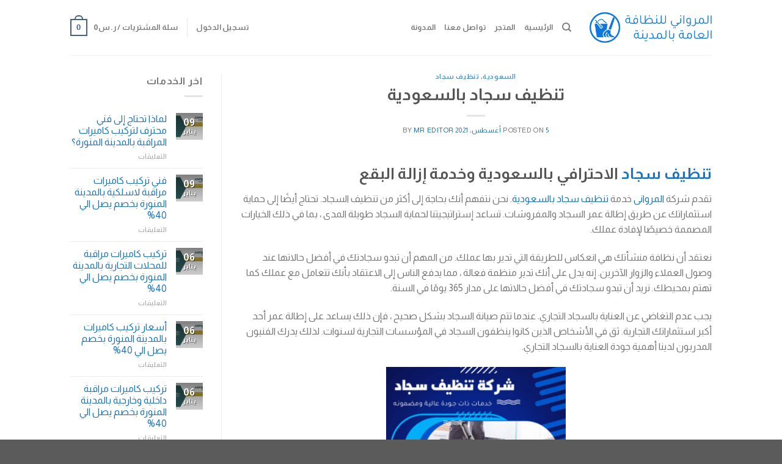

--- FILE ---
content_type: text/html; charset=UTF-8
request_url: https://almarwany.com/%D8%AA%D9%86%D8%B8%D9%8A%D9%81-%D8%B3%D8%AC%D8%A7%D8%AF-%D8%A8%D8%A7%D9%84%D8%B3%D8%B9%D9%88%D8%AF%D9%8A%D8%A9/
body_size: 50746
content:
<!DOCTYPE html>
<!--[if IE 9 ]> <html dir="rtl" lang="ar" class="ie9 loading-site no-js"> <![endif]-->
<!--[if IE 8 ]> <html dir="rtl" lang="ar" class="ie8 loading-site no-js"> <![endif]-->
<!--[if (gte IE 9)|!(IE)]><!--><html dir="rtl" lang="ar" class="loading-site no-js"> <!--<![endif]-->
<head>
	<meta charset="UTF-8" />
	<link rel="profile" href="http://gmpg.org/xfn/11" />
	<link rel="pingback" href="https://almarwany.com/xmlrpc.php" />

					<script>document.documentElement.className = document.documentElement.className + ' yes-js js_active js'</script>
			<script>(function(html){html.className = html.className.replace(/\bno-js\b/,'js')})(document.documentElement);</script>
<meta name='robots' content='index, follow, max-image-preview:large, max-snippet:-1, max-video-preview:-1' />
<meta name="viewport" content="width=device-width, initial-scale=1, maximum-scale=1" /><!-- Jetpack Site Verification Tags -->
<meta name="google-site-verification" content="hSZOrGLhfiHWEXGI87fkd5m3PVxmxNj_EMw4th9AzXs" />

	<!-- This site is optimized with the Yoast SEO plugin v26.8 - https://yoast.com/product/yoast-seo-wordpress/ -->
	<title>تنظيف سجاد بالسعودية - المرواني أفضل شركة تنظيف سجاد بالسعودية</title>
	<meta name="description" content="تنظيف سجاد بالسعودية أفضل شركة تنظيف سجاد بالسعودية اتصلوا الان للحصول علي خصم 20% من أفضل شركة لخدمات غسيل السجاد بالسعودية" />
	<link rel="canonical" href="https://almarwany.com/تنظيف-سجاد-بالسعودية/" />
	<meta property="og:locale" content="ar_AR" />
	<meta property="og:type" content="article" />
	<meta property="og:title" content="تنظيف سجاد بالسعودية - المرواني أفضل شركة تنظيف سجاد بالسعودية" />
	<meta property="og:description" content="تنظيف سجاد بالسعودية أفضل شركة تنظيف سجاد بالسعودية اتصلوا الان للحصول علي خصم 20% من أفضل شركة لخدمات غسيل السجاد بالسعودية" />
	<meta property="og:url" content="https://almarwany.com/تنظيف-سجاد-بالسعودية/" />
	<meta property="og:site_name" content="المرواني" />
	<meta property="article:publisher" content="https://www.facebook.com/%d8%a7%d9%84%d9%85%d8%b1%d9%88%d8%a7%d9%86%d9%8a-110809648088164" />
	<meta property="article:published_time" content="2021-08-05T00:30:04+00:00" />
	<meta property="article:modified_time" content="2021-08-05T00:30:09+00:00" />
	<meta property="og:image" content="https://i0.wp.com/almarwany.com/wp-content/uploads/2021/02/تنظيف-سجاد.jpg?fit=1080%2C1080&ssl=1" />
	<meta property="og:image:width" content="1080" />
	<meta property="og:image:height" content="1080" />
	<meta property="og:image:type" content="image/jpeg" />
	<meta name="author" content="MR editor" />
	<meta name="twitter:card" content="summary_large_image" />
	<meta name="twitter:label1" content="كُتب بواسطة" />
	<meta name="twitter:data1" content="MR editor" />
	<meta name="twitter:label2" content="وقت القراءة المُقدّر" />
	<meta name="twitter:data2" content="دقيقتان" />
	<script type="application/ld+json" class="yoast-schema-graph">{"@context":"https://schema.org","@graph":[{"@type":"Article","@id":"https://almarwany.com/%d8%aa%d9%86%d8%b8%d9%8a%d9%81-%d8%b3%d8%ac%d8%a7%d8%af-%d8%a8%d8%a7%d9%84%d8%b3%d8%b9%d9%88%d8%af%d9%8a%d8%a9/#article","isPartOf":{"@id":"https://almarwany.com/%d8%aa%d9%86%d8%b8%d9%8a%d9%81-%d8%b3%d8%ac%d8%a7%d8%af-%d8%a8%d8%a7%d9%84%d8%b3%d8%b9%d9%88%d8%af%d9%8a%d8%a9/"},"author":{"name":"MR editor","@id":"https://almarwany.com/#/schema/person/4d5f8960ebde4d7b25a55284049b45dd"},"headline":"تنظيف سجاد بالسعودية","datePublished":"2021-08-05T00:30:04+00:00","dateModified":"2021-08-05T00:30:09+00:00","mainEntityOfPage":{"@id":"https://almarwany.com/%d8%aa%d9%86%d8%b8%d9%8a%d9%81-%d8%b3%d8%ac%d8%a7%d8%af-%d8%a8%d8%a7%d9%84%d8%b3%d8%b9%d9%88%d8%af%d9%8a%d8%a9/"},"wordCount":36,"commentCount":0,"image":{"@id":"https://almarwany.com/%d8%aa%d9%86%d8%b8%d9%8a%d9%81-%d8%b3%d8%ac%d8%a7%d8%af-%d8%a8%d8%a7%d9%84%d8%b3%d8%b9%d9%88%d8%af%d9%8a%d8%a9/#primaryimage"},"thumbnailUrl":"https://almarwany.com/wp-content/uploads/2021/02/تنظيف-سجاد.jpg","keywords":["مواصفات تنظيف سجاد بالسعودية"],"articleSection":["السعودية","تنظيف سجاد"],"inLanguage":"ar","potentialAction":[{"@type":"CommentAction","name":"Comment","target":["https://almarwany.com/%d8%aa%d9%86%d8%b8%d9%8a%d9%81-%d8%b3%d8%ac%d8%a7%d8%af-%d8%a8%d8%a7%d9%84%d8%b3%d8%b9%d9%88%d8%af%d9%8a%d8%a9/#respond"]}]},{"@type":"WebPage","@id":"https://almarwany.com/%d8%aa%d9%86%d8%b8%d9%8a%d9%81-%d8%b3%d8%ac%d8%a7%d8%af-%d8%a8%d8%a7%d9%84%d8%b3%d8%b9%d9%88%d8%af%d9%8a%d8%a9/","url":"https://almarwany.com/%d8%aa%d9%86%d8%b8%d9%8a%d9%81-%d8%b3%d8%ac%d8%a7%d8%af-%d8%a8%d8%a7%d9%84%d8%b3%d8%b9%d9%88%d8%af%d9%8a%d8%a9/","name":"تنظيف سجاد بالسعودية - المرواني أفضل شركة تنظيف سجاد بالسعودية","isPartOf":{"@id":"https://almarwany.com/#website"},"primaryImageOfPage":{"@id":"https://almarwany.com/%d8%aa%d9%86%d8%b8%d9%8a%d9%81-%d8%b3%d8%ac%d8%a7%d8%af-%d8%a8%d8%a7%d9%84%d8%b3%d8%b9%d9%88%d8%af%d9%8a%d8%a9/#primaryimage"},"image":{"@id":"https://almarwany.com/%d8%aa%d9%86%d8%b8%d9%8a%d9%81-%d8%b3%d8%ac%d8%a7%d8%af-%d8%a8%d8%a7%d9%84%d8%b3%d8%b9%d9%88%d8%af%d9%8a%d8%a9/#primaryimage"},"thumbnailUrl":"https://almarwany.com/wp-content/uploads/2021/02/تنظيف-سجاد.jpg","datePublished":"2021-08-05T00:30:04+00:00","dateModified":"2021-08-05T00:30:09+00:00","author":{"@id":"https://almarwany.com/#/schema/person/4d5f8960ebde4d7b25a55284049b45dd"},"description":"تنظيف سجاد بالسعودية أفضل شركة تنظيف سجاد بالسعودية اتصلوا الان للحصول علي خصم 20% من أفضل شركة لخدمات غسيل السجاد بالسعودية","breadcrumb":{"@id":"https://almarwany.com/%d8%aa%d9%86%d8%b8%d9%8a%d9%81-%d8%b3%d8%ac%d8%a7%d8%af-%d8%a8%d8%a7%d9%84%d8%b3%d8%b9%d9%88%d8%af%d9%8a%d8%a9/#breadcrumb"},"inLanguage":"ar","potentialAction":[{"@type":"ReadAction","target":["https://almarwany.com/%d8%aa%d9%86%d8%b8%d9%8a%d9%81-%d8%b3%d8%ac%d8%a7%d8%af-%d8%a8%d8%a7%d9%84%d8%b3%d8%b9%d9%88%d8%af%d9%8a%d8%a9/"]}]},{"@type":"ImageObject","inLanguage":"ar","@id":"https://almarwany.com/%d8%aa%d9%86%d8%b8%d9%8a%d9%81-%d8%b3%d8%ac%d8%a7%d8%af-%d8%a8%d8%a7%d9%84%d8%b3%d8%b9%d9%88%d8%af%d9%8a%d8%a9/#primaryimage","url":"https://almarwany.com/wp-content/uploads/2021/02/تنظيف-سجاد.jpg","contentUrl":"https://almarwany.com/wp-content/uploads/2021/02/تنظيف-سجاد.jpg","width":1080,"height":1080},{"@type":"BreadcrumbList","@id":"https://almarwany.com/%d8%aa%d9%86%d8%b8%d9%8a%d9%81-%d8%b3%d8%ac%d8%a7%d8%af-%d8%a8%d8%a7%d9%84%d8%b3%d8%b9%d9%88%d8%af%d9%8a%d8%a9/#breadcrumb","itemListElement":[{"@type":"ListItem","position":1,"name":"الرئيسية","item":"https://almarwany.com/"},{"@type":"ListItem","position":2,"name":"المدونة","item":"https://almarwany.com/blog/"},{"@type":"ListItem","position":3,"name":"تنظيف سجاد بالسعودية"}]},{"@type":"WebSite","@id":"https://almarwany.com/#website","url":"https://almarwany.com/","name":"المرواني","description":"أفضل موقع للتنظيف بالمدينة المنورة","potentialAction":[{"@type":"SearchAction","target":{"@type":"EntryPoint","urlTemplate":"https://almarwany.com/?s={search_term_string}"},"query-input":{"@type":"PropertyValueSpecification","valueRequired":true,"valueName":"search_term_string"}}],"inLanguage":"ar"},{"@type":"Person","@id":"https://almarwany.com/#/schema/person/4d5f8960ebde4d7b25a55284049b45dd","name":"MR editor","image":{"@type":"ImageObject","inLanguage":"ar","@id":"https://almarwany.com/#/schema/person/image/","url":"https://secure.gravatar.com/avatar/af5f1d6b4031b46b235e35a1f786740a4b2c2494611f3c4cd925a685614b6d62?s=96&d=retro&r=g","contentUrl":"https://secure.gravatar.com/avatar/af5f1d6b4031b46b235e35a1f786740a4b2c2494611f3c4cd925a685614b6d62?s=96&d=retro&r=g","caption":"MR editor"},"url":"https://almarwany.com/author/stegosaurus/"}]}</script>
	<!-- / Yoast SEO plugin. -->


<link rel='dns-prefetch' href='//capi-automation.s3.us-east-2.amazonaws.com' />
<link rel='dns-prefetch' href='//www.googletagmanager.com' />
<link rel='dns-prefetch' href='//stats.wp.com' />
<link rel='dns-prefetch' href='//fonts.googleapis.com' />
<link rel='preconnect' href='//c0.wp.com' />
<link rel="alternate" type="application/rss+xml" title="المرواني &laquo; الخلاصة" href="https://almarwany.com/feed/" />
<link rel="alternate" type="application/rss+xml" title="المرواني &laquo; خلاصة التعليقات" href="https://almarwany.com/comments/feed/" />
<link rel="alternate" title="oEmbed (JSON)" type="application/json+oembed" href="https://almarwany.com/wp-json/oembed/1.0/embed?url=https%3A%2F%2Falmarwany.com%2F%25d8%25aa%25d9%2586%25d8%25b8%25d9%258a%25d9%2581-%25d8%25b3%25d8%25ac%25d8%25a7%25d8%25af-%25d8%25a8%25d8%25a7%25d9%2584%25d8%25b3%25d8%25b9%25d9%2588%25d8%25af%25d9%258a%25d8%25a9%2F" />
<link rel="alternate" title="oEmbed (XML)" type="text/xml+oembed" href="https://almarwany.com/wp-json/oembed/1.0/embed?url=https%3A%2F%2Falmarwany.com%2F%25d8%25aa%25d9%2586%25d8%25b8%25d9%258a%25d9%2581-%25d8%25b3%25d8%25ac%25d8%25a7%25d8%25af-%25d8%25a8%25d8%25a7%25d9%2584%25d8%25b3%25d8%25b9%25d9%2588%25d8%25af%25d9%258a%25d8%25a9%2F&#038;format=xml" />
<style id='wp-img-auto-sizes-contain-inline-css' type='text/css'>
img:is([sizes=auto i],[sizes^="auto," i]){contain-intrinsic-size:3000px 1500px}
/*# sourceURL=wp-img-auto-sizes-contain-inline-css */
</style>

<style id='wp-emoji-styles-inline-css' type='text/css'>

	img.wp-smiley, img.emoji {
		display: inline !important;
		border: none !important;
		box-shadow: none !important;
		height: 1em !important;
		width: 1em !important;
		margin: 0 0.07em !important;
		vertical-align: -0.1em !important;
		background: none !important;
		padding: 0 !important;
	}
/*# sourceURL=wp-emoji-styles-inline-css */
</style>
<style id='wp-block-library-inline-css' type='text/css'>
:root{--wp-block-synced-color:#7a00df;--wp-block-synced-color--rgb:122,0,223;--wp-bound-block-color:var(--wp-block-synced-color);--wp-editor-canvas-background:#ddd;--wp-admin-theme-color:#007cba;--wp-admin-theme-color--rgb:0,124,186;--wp-admin-theme-color-darker-10:#006ba1;--wp-admin-theme-color-darker-10--rgb:0,107,160.5;--wp-admin-theme-color-darker-20:#005a87;--wp-admin-theme-color-darker-20--rgb:0,90,135;--wp-admin-border-width-focus:2px}@media (min-resolution:192dpi){:root{--wp-admin-border-width-focus:1.5px}}.wp-element-button{cursor:pointer}:root .has-very-light-gray-background-color{background-color:#eee}:root .has-very-dark-gray-background-color{background-color:#313131}:root .has-very-light-gray-color{color:#eee}:root .has-very-dark-gray-color{color:#313131}:root .has-vivid-green-cyan-to-vivid-cyan-blue-gradient-background{background:linear-gradient(135deg,#00d084,#0693e3)}:root .has-purple-crush-gradient-background{background:linear-gradient(135deg,#34e2e4,#4721fb 50%,#ab1dfe)}:root .has-hazy-dawn-gradient-background{background:linear-gradient(135deg,#faaca8,#dad0ec)}:root .has-subdued-olive-gradient-background{background:linear-gradient(135deg,#fafae1,#67a671)}:root .has-atomic-cream-gradient-background{background:linear-gradient(135deg,#fdd79a,#004a59)}:root .has-nightshade-gradient-background{background:linear-gradient(135deg,#330968,#31cdcf)}:root .has-midnight-gradient-background{background:linear-gradient(135deg,#020381,#2874fc)}:root{--wp--preset--font-size--normal:16px;--wp--preset--font-size--huge:42px}.has-regular-font-size{font-size:1em}.has-larger-font-size{font-size:2.625em}.has-normal-font-size{font-size:var(--wp--preset--font-size--normal)}.has-huge-font-size{font-size:var(--wp--preset--font-size--huge)}.has-text-align-center{text-align:center}.has-text-align-left{text-align:left}.has-text-align-right{text-align:right}.has-fit-text{white-space:nowrap!important}#end-resizable-editor-section{display:none}.aligncenter{clear:both}.items-justified-left{justify-content:flex-start}.items-justified-center{justify-content:center}.items-justified-right{justify-content:flex-end}.items-justified-space-between{justify-content:space-between}.screen-reader-text{border:0;clip-path:inset(50%);height:1px;margin:-1px;overflow:hidden;padding:0;position:absolute;width:1px;word-wrap:normal!important}.screen-reader-text:focus{background-color:#ddd;clip-path:none;color:#444;display:block;font-size:1em;height:auto;left:5px;line-height:normal;padding:15px 23px 14px;text-decoration:none;top:5px;width:auto;z-index:100000}html :where(.has-border-color){border-style:solid}html :where([style*=border-top-color]){border-top-style:solid}html :where([style*=border-right-color]){border-right-style:solid}html :where([style*=border-bottom-color]){border-bottom-style:solid}html :where([style*=border-left-color]){border-left-style:solid}html :where([style*=border-width]){border-style:solid}html :where([style*=border-top-width]){border-top-style:solid}html :where([style*=border-right-width]){border-right-style:solid}html :where([style*=border-bottom-width]){border-bottom-style:solid}html :where([style*=border-left-width]){border-left-style:solid}html :where(img[class*=wp-image-]){height:auto;max-width:100%}:where(figure){margin:0 0 1em}html :where(.is-position-sticky){--wp-admin--admin-bar--position-offset:var(--wp-admin--admin-bar--height,0px)}@media screen and (max-width:600px){html :where(.is-position-sticky){--wp-admin--admin-bar--position-offset:0px}}
/*# sourceURL=/wp-includes/css/dist/block-library/common.min.css */
</style>
<style id='classic-theme-styles-inline-css' type='text/css'>
/*! This file is auto-generated */
.wp-block-button__link{color:#fff;background-color:#32373c;border-radius:9999px;box-shadow:none;text-decoration:none;padding:calc(.667em + 2px) calc(1.333em + 2px);font-size:1.125em}.wp-block-file__button{background:#32373c;color:#fff;text-decoration:none}
/*# sourceURL=/wp-includes/css/classic-themes.min.css */
</style>
<link rel='stylesheet' id='contact-form-7-css' href='https://almarwany.com/wp-content/plugins/contact-form-7/includes/css/styles.css?ver=6.1.4' type='text/css' media='all' />
<link rel='stylesheet' id='contact-form-7-rtl-css' href='https://almarwany.com/wp-content/plugins/contact-form-7/includes/css/styles-rtl.css?ver=6.1.4' type='text/css' media='all' />
<link rel='stylesheet' id='toc-screen-css' href='https://almarwany.com/wp-content/plugins/table-of-contents-plus/screen.min.css?ver=2411.1' type='text/css' media='all' />
<style id='woocommerce-inline-inline-css' type='text/css'>
.woocommerce form .form-row .required { visibility: visible; }
/*# sourceURL=woocommerce-inline-inline-css */
</style>
<link rel='stylesheet' id='flatsome-woocommerce-wishlist-css' href='https://almarwany.com/wp-content/themes/flatsome/inc/integrations/wc-yith-wishlist/wishlist.css?ver=3.10.2' type='text/css' media='all' />
<link rel='stylesheet' id='flatsome-main-rtl-css' href='https://almarwany.com/wp-content/themes/flatsome/assets/css/flatsome-rtl.css?ver=3.14.3' type='text/css' media='all' />
<style id='flatsome-main-inline-css' type='text/css'>
@font-face {
				font-family: "fl-icons";
				font-display: block;
				src: url(https://almarwany.com/wp-content/themes/flatsome/assets/css/icons/fl-icons.eot?v=3.14.3);
				src:
					url(https://almarwany.com/wp-content/themes/flatsome/assets/css/icons/fl-icons.eot#iefix?v=3.14.3) format("embedded-opentype"),
					url(https://almarwany.com/wp-content/themes/flatsome/assets/css/icons/fl-icons.woff2?v=3.14.3) format("woff2"),
					url(https://almarwany.com/wp-content/themes/flatsome/assets/css/icons/fl-icons.ttf?v=3.14.3) format("truetype"),
					url(https://almarwany.com/wp-content/themes/flatsome/assets/css/icons/fl-icons.woff?v=3.14.3) format("woff"),
					url(https://almarwany.com/wp-content/themes/flatsome/assets/css/icons/fl-icons.svg?v=3.14.3#fl-icons) format("svg");
			}
/*# sourceURL=flatsome-main-inline-css */
</style>
<link rel='stylesheet' id='flatsome-shop-rtl-css' href='https://almarwany.com/wp-content/themes/flatsome/assets/css/flatsome-shop-rtl.css?ver=3.14.3' type='text/css' media='all' />
<link rel='stylesheet' id='flatsome-style-css' href='https://almarwany.com/wp-content/themes/flatsome-child/style.css?ver=3.0' type='text/css' media='all' />
<link rel='stylesheet' id='flatsome-googlefonts-css' href='//fonts.googleapis.com/css?family=Almarai%3Aregular%2C700%2Cregular%2C700%2Cregular&#038;display=swap&#038;ver=3.9' type='text/css' media='all' />
<script type="text/javascript">
            window._nslDOMReady = (function () {
                const executedCallbacks = new Set();
            
                return function (callback) {
                    /**
                    * Third parties might dispatch DOMContentLoaded events, so we need to ensure that we only run our callback once!
                    */
                    if (executedCallbacks.has(callback)) return;
            
                    const wrappedCallback = function () {
                        if (executedCallbacks.has(callback)) return;
                        executedCallbacks.add(callback);
                        callback();
                    };
            
                    if (document.readyState === "complete" || document.readyState === "interactive") {
                        wrappedCallback();
                    } else {
                        document.addEventListener("DOMContentLoaded", wrappedCallback);
                    }
                };
            })();
        </script><script type="text/javascript" src="https://c0.wp.com/c/6.9/wp-includes/js/jquery/jquery.min.js" id="jquery-core-js"></script>
<script type="text/javascript" src="https://c0.wp.com/c/6.9/wp-includes/js/jquery/jquery-migrate.min.js" id="jquery-migrate-js"></script>
<script type="text/javascript" src="https://c0.wp.com/p/woocommerce/10.4.3/assets/js/jquery-blockui/jquery.blockUI.min.js" id="wc-jquery-blockui-js" data-wp-strategy="defer"></script>
<script type="text/javascript" id="wc-add-to-cart-js-extra">
/* <![CDATA[ */
var wc_add_to_cart_params = {"ajax_url":"/wp-admin/admin-ajax.php","wc_ajax_url":"/?wc-ajax=%%endpoint%%","i18n_view_cart":"\u0639\u0631\u0636 \u0627\u0644\u0633\u0644\u0629","cart_url":"https://almarwany.com/cart/","is_cart":"","cart_redirect_after_add":"no"};
//# sourceURL=wc-add-to-cart-js-extra
/* ]]> */
</script>
<script type="text/javascript" src="https://c0.wp.com/p/woocommerce/10.4.3/assets/js/frontend/add-to-cart.min.js" id="wc-add-to-cart-js" defer="defer" data-wp-strategy="defer"></script>
<script type="text/javascript" src="https://c0.wp.com/p/woocommerce/10.4.3/assets/js/js-cookie/js.cookie.min.js" id="wc-js-cookie-js" data-wp-strategy="defer"></script>

<!-- Google tag (gtag.js) snippet added by Site Kit -->
<!-- Google Analytics snippet added by Site Kit -->
<script type="text/javascript" src="https://www.googletagmanager.com/gtag/js?id=GT-PZ6C5DQ4" id="google_gtagjs-js" async></script>
<script type="text/javascript" id="google_gtagjs-js-after">
/* <![CDATA[ */
window.dataLayer = window.dataLayer || [];function gtag(){dataLayer.push(arguments);}
gtag("set","linker",{"domains":["almarwany.com"]});
gtag("js", new Date());
gtag("set", "developer_id.dZTNiMT", true);
gtag("config", "GT-PZ6C5DQ4");
 window._googlesitekit = window._googlesitekit || {}; window._googlesitekit.throttledEvents = []; window._googlesitekit.gtagEvent = (name, data) => { var key = JSON.stringify( { name, data } ); if ( !! window._googlesitekit.throttledEvents[ key ] ) { return; } window._googlesitekit.throttledEvents[ key ] = true; setTimeout( () => { delete window._googlesitekit.throttledEvents[ key ]; }, 5 ); gtag( "event", name, { ...data, event_source: "site-kit" } ); }; 
//# sourceURL=google_gtagjs-js-after
/* ]]> */
</script>
<link rel="https://api.w.org/" href="https://almarwany.com/wp-json/" /><link rel="alternate" title="JSON" type="application/json" href="https://almarwany.com/wp-json/wp/v2/posts/25282" /><link rel="EditURI" type="application/rsd+xml" title="RSD" href="https://almarwany.com/xmlrpc.php?rsd" />
<meta name="generator" content="WordPress 6.9" />
<meta name="generator" content="WooCommerce 10.4.3" />
<link rel='shortlink' href='https://almarwany.com/?p=25282' />
<meta name="generator" content="Site Kit by Google 1.171.0" />	<style>img#wpstats{display:none}</style>
		<style>.bg{opacity: 0; transition: opacity 1s; -webkit-transition: opacity 1s;} .bg-loaded{opacity: 1;}</style><!--[if IE]><link rel="stylesheet" type="text/css" href="https://almarwany.com/wp-content/themes/flatsome/assets/css/ie-fallback.css"><script src="//cdnjs.cloudflare.com/ajax/libs/html5shiv/3.6.1/html5shiv.js"></script><script>var head = document.getElementsByTagName('head')[0],style = document.createElement('style');style.type = 'text/css';style.styleSheet.cssText = ':before,:after{content:none !important';head.appendChild(style);setTimeout(function(){head.removeChild(style);}, 0);</script><script src="https://almarwany.com/wp-content/themes/flatsome/assets/libs/ie-flexibility.js"></script><![endif]-->	<noscript><style>.woocommerce-product-gallery{ opacity: 1 !important; }</style></noscript>
	<meta name="generator" content="Elementor 3.34.4; features: additional_custom_breakpoints; settings: css_print_method-external, google_font-enabled, font_display-auto">
			<script  type="text/javascript">
				!function(f,b,e,v,n,t,s){if(f.fbq)return;n=f.fbq=function(){n.callMethod?
					n.callMethod.apply(n,arguments):n.queue.push(arguments)};if(!f._fbq)f._fbq=n;
					n.push=n;n.loaded=!0;n.version='2.0';n.queue=[];t=b.createElement(e);t.async=!0;
					t.src=v;s=b.getElementsByTagName(e)[0];s.parentNode.insertBefore(t,s)}(window,
					document,'script','https://connect.facebook.net/en_US/fbevents.js');
			</script>
			<!-- WooCommerce Facebook Integration Begin -->
			<script  type="text/javascript">

				fbq('init', '391262542789689', {}, {
    "agent": "woocommerce_2-10.4.3-3.5.15"
});

				document.addEventListener( 'DOMContentLoaded', function() {
					// Insert placeholder for events injected when a product is added to the cart through AJAX.
					document.body.insertAdjacentHTML( 'beforeend', '<div class=\"wc-facebook-pixel-event-placeholder\"></div>' );
				}, false );

			</script>
			<!-- WooCommerce Facebook Integration End -->
						<style>
				.e-con.e-parent:nth-of-type(n+4):not(.e-lazyloaded):not(.e-no-lazyload),
				.e-con.e-parent:nth-of-type(n+4):not(.e-lazyloaded):not(.e-no-lazyload) * {
					background-image: none !important;
				}
				@media screen and (max-height: 1024px) {
					.e-con.e-parent:nth-of-type(n+3):not(.e-lazyloaded):not(.e-no-lazyload),
					.e-con.e-parent:nth-of-type(n+3):not(.e-lazyloaded):not(.e-no-lazyload) * {
						background-image: none !important;
					}
				}
				@media screen and (max-height: 640px) {
					.e-con.e-parent:nth-of-type(n+2):not(.e-lazyloaded):not(.e-no-lazyload),
					.e-con.e-parent:nth-of-type(n+2):not(.e-lazyloaded):not(.e-no-lazyload) * {
						background-image: none !important;
					}
				}
			</style>
			<link rel="icon" href="https://almarwany.com/wp-content/uploads/2020/12/cropped-المرواني-icon-32x32.png" sizes="32x32" />
<link rel="icon" href="https://almarwany.com/wp-content/uploads/2020/12/cropped-المرواني-icon-192x192.png" sizes="192x192" />
<link rel="apple-touch-icon" href="https://almarwany.com/wp-content/uploads/2020/12/cropped-المرواني-icon-180x180.png" />
<meta name="msapplication-TileImage" content="https://almarwany.com/wp-content/uploads/2020/12/cropped-المرواني-icon-270x270.png" />
<style id="custom-css" type="text/css">:root {--primary-color: #446084;}.header-main{height: 90px}#logo img{max-height: 90px}#logo{width:200px;}.header-top{min-height: 30px}.transparent .header-main{height: 90px}.transparent #logo img{max-height: 90px}.has-transparent + .page-title:first-of-type,.has-transparent + #main > .page-title,.has-transparent + #main > div > .page-title,.has-transparent + #main .page-header-wrapper:first-of-type .page-title{padding-top: 90px;}.header.show-on-scroll,.stuck .header-main{height:70px!important}.stuck #logo img{max-height: 70px!important}.header-bottom {background-color: #f1f1f1}@media (max-width: 549px) {.header-main{height: 70px}#logo img{max-height: 70px}}@media screen and (max-width: 549px){body{font-size: 100%;}}body{font-family:"Almarai", sans-serif}body{font-weight: 0}.nav > li > a {font-family:"Almarai", sans-serif;}.mobile-sidebar-levels-2 .nav > li > ul > li > a {font-family:"Almarai", sans-serif;}.nav > li > a {font-weight: 700;}.mobile-sidebar-levels-2 .nav > li > ul > li > a {font-weight: 700;}h1,h2,h3,h4,h5,h6,.heading-font, .off-canvas-center .nav-sidebar.nav-vertical > li > a{font-family: "Almarai", sans-serif;}h1,h2,h3,h4,h5,h6,.heading-font,.banner h1,.banner h2{font-weight: 700;}.breadcrumbs{text-transform: none;}button,.button{text-transform: none;}.nav > li > a, .links > li > a{text-transform: none;}.section-title span{text-transform: none;}h3.widget-title,span.widget-title{text-transform: none;}.alt-font{font-family: "Almarai", sans-serif;}.alt-font{font-weight: 0!important;}a{color: #1e73be;}@media screen and (min-width: 550px){.products .box-vertical .box-image{min-width: 450px!important;width: 450px!important;}}.label-new.menu-item > a:after{content:"New";}.label-hot.menu-item > a:after{content:"Hot";}.label-sale.menu-item > a:after{content:"Sale";}.label-popular.menu-item > a:after{content:"Popular";}</style></head>

<body class="rtl wp-singular post-template-default single single-post postid-25282 single-format-standard wp-theme-flatsome wp-child-theme-flatsome-child theme-flatsome woocommerce-no-js lightbox nav-dropdown-has-arrow nav-dropdown-has-shadow nav-dropdown-has-border elementor-default elementor-kit-24888">


<a class="skip-link screen-reader-text" href="#main">Skip to content</a>

<div id="wrapper">

	
	<header id="header" class="header has-sticky sticky-jump">
		<div class="header-wrapper">
			<div id="masthead" class="header-main ">
      <div class="header-inner flex-row container logo-left medium-logo-center" role="navigation">

          <!-- Logo -->
          <div id="logo" class="flex-col logo">
            <!-- Header logo -->
<a href="https://almarwany.com/" title="المرواني - أفضل موقع للتنظيف بالمدينة المنورة" rel="home">
    <img width="200" height="90" src="https://almarwany.com/wp-content/uploads/2021/02/image-1.png" class="header_logo header-logo" alt="المرواني"/><img  width="200" height="90" src="https://almarwany.com/wp-content/uploads/2021/02/image-1.png" class="header-logo-dark" alt="المرواني"/></a>
          </div>

          <!-- Mobile Left Elements -->
          <div class="flex-col show-for-medium flex-left">
            <ul class="mobile-nav nav nav-left ">
              <li class="nav-icon has-icon">
  		<a href="#" data-open="#main-menu" data-pos="left" data-bg="main-menu-overlay" data-color="" class="is-small" aria-label="Menu" aria-controls="main-menu" aria-expanded="false">
		
		  <i class="icon-menu" ></i>
		  		</a>
	</li>            </ul>
          </div>

          <!-- Left Elements -->
          <div class="flex-col hide-for-medium flex-left
            flex-grow">
            <ul class="header-nav header-nav-main nav nav-left  nav-uppercase" >
              <li class="header-search header-search-dropdown has-icon has-dropdown menu-item-has-children">
		<a href="#" aria-label="البحث" class="is-small"><i class="icon-search" ></i></a>
		<ul class="nav-dropdown nav-dropdown-default">
	 	<li class="header-search-form search-form html relative has-icon">
	<div class="header-search-form-wrapper">
		<div class="searchform-wrapper ux-search-box relative is-normal"><form role="search" method="get" class="searchform" action="https://almarwany.com/">
	<div class="flex-row relative">
						<div class="flex-col flex-grow">
			<label class="screen-reader-text" for="woocommerce-product-search-field-0">البحث عن:</label>
			<input type="search" id="woocommerce-product-search-field-0" class="search-field mb-0" placeholder="البحث&hellip;" value="" name="s" />
			<input type="hidden" name="post_type" value="product" />
					</div>
		<div class="flex-col">
			<button type="submit" value="بحث" class="ux-search-submit submit-button secondary button icon mb-0" aria-label="Submit">
				<i class="icon-search" ></i>			</button>
		</div>
	</div>
	<div class="live-search-results text-left z-top"></div>
</form>
</div>	</div>
</li>	</ul>
</li>
<li id="menu-item-25749" class="menu-item menu-item-type-post_type menu-item-object-page menu-item-home menu-item-25749 menu-item-design-default"><a href="https://almarwany.com/" class="nav-top-link">الرئيسية</a></li>
<li id="menu-item-25750" class="menu-item menu-item-type-post_type menu-item-object-page menu-item-25750 menu-item-design-default"><a href="https://almarwany.com/store/" class="nav-top-link">المتجر</a></li>
<li id="menu-item-1506" class="menu-item menu-item-type-post_type menu-item-object-page menu-item-1506 menu-item-design-default"><a href="https://almarwany.com/contact/" class="nav-top-link">تواصل معنا</a></li>
<li id="menu-item-25046" class="menu-item menu-item-type-post_type menu-item-object-page current_page_parent menu-item-25046 menu-item-design-default"><a href="https://almarwany.com/blog/" class="nav-top-link">المدونة</a></li>
            </ul>
          </div>

          <!-- Right Elements -->
          <div class="flex-col hide-for-medium flex-right">
            <ul class="header-nav header-nav-main nav nav-right  nav-uppercase">
              <li class="account-item has-icon
    "
>

<a href="https://almarwany.com/my-account/"
    class="nav-top-link nav-top-not-logged-in "
    data-open="#login-form-popup"  >
    <span>
    تسجيل الدخول      </span>
  
</a>



</li>
<li class="header-divider"></li><li class="cart-item has-icon has-dropdown">

<a href="https://almarwany.com/cart/" title="سلة المشتريات" class="header-cart-link is-small">


<span class="header-cart-title">
   سلة المشتريات   /      <span class="cart-price"><span class="woocommerce-Price-amount amount"><bdi><span class="woocommerce-Price-currencySymbol">&#x631;.&#x633;</span>0</bdi></span></span>
  </span>

    <span class="cart-icon image-icon">
    <strong>0</strong>
  </span>
  </a>

 <ul class="nav-dropdown nav-dropdown-default">
    <li class="html widget_shopping_cart">
      <div class="widget_shopping_cart_content">
        

	<p class="woocommerce-mini-cart__empty-message">لا توجد منتجات في سلة المشتريات.</p>


      </div>
    </li>
     </ul>

</li>
            </ul>
          </div>

          <!-- Mobile Right Elements -->
          <div class="flex-col show-for-medium flex-right">
            <ul class="mobile-nav nav nav-right ">
              <li class="cart-item has-icon">

      <a href="https://almarwany.com/cart/" class="header-cart-link off-canvas-toggle nav-top-link is-small" data-open="#cart-popup" data-class="off-canvas-cart" title="سلة المشتريات" data-pos="right">
  
    <span class="cart-icon image-icon">
    <strong>0</strong>
  </span>
  </a>


  <!-- Cart Sidebar Popup -->
  <div id="cart-popup" class="mfp-hide widget_shopping_cart">
  <div class="cart-popup-inner inner-padding">
      <div class="cart-popup-title text-center">
          <h4 class="uppercase">سلة المشتريات</h4>
          <div class="is-divider"></div>
      </div>
      <div class="widget_shopping_cart_content">
          

	<p class="woocommerce-mini-cart__empty-message">لا توجد منتجات في سلة المشتريات.</p>


      </div>
             <div class="cart-sidebar-content relative"></div>  </div>
  </div>

</li>
            </ul>
          </div>

      </div>
     
            <div class="container"><div class="top-divider full-width"></div></div>
      </div>
<div class="header-bg-container fill"><div class="header-bg-image fill"></div><div class="header-bg-color fill"></div></div>		</div>
	</header>

	
	<main id="main" class="">

<div id="content" class="blog-wrapper blog-single page-wrapper">
	

<div class="row row-large row-divided ">

	<div class="large-9 col">
		


<article id="post-25282" class="post-25282 post type-post status-publish format-standard has-post-thumbnail hentry category-143 category-70 tag-151">
	<div class="article-inner ">
		<header class="entry-header">
	<div class="entry-header-text entry-header-text-top text-center">
		<h6 class="entry-category is-xsmall">
	<a href="https://almarwany.com/category/%d8%a7%d9%84%d8%b3%d8%b9%d9%88%d8%af%d9%8a%d8%a9/" rel="category tag">السعودية</a>, <a href="https://almarwany.com/category/%d8%aa%d9%86%d8%b8%d9%8a%d9%81-%d8%b3%d8%ac%d8%a7%d8%af/" rel="category tag">تنظيف سجاد</a></h6>

<h1 class="entry-title">تنظيف سجاد بالسعودية</h1>
<div class="entry-divider is-divider small"></div>

	<div class="entry-meta uppercase is-xsmall">
		<span class="posted-on">Posted on <a href="https://almarwany.com/%d8%aa%d9%86%d8%b8%d9%8a%d9%81-%d8%b3%d8%ac%d8%a7%d8%af-%d8%a8%d8%a7%d9%84%d8%b3%d8%b9%d9%88%d8%af%d9%8a%d8%a9/" rel="bookmark"><time class="entry-date published" datetime="2021-08-05T03:30:04+03:00">5 أغسطس، 2021</time><time class="updated" datetime="2021-08-05T03:30:09+03:00">5 أغسطس، 2021</time></a></span><span class="byline"> by <span class="meta-author vcard"><a class="url fn n" href="https://almarwany.com/author/stegosaurus/">MR editor</a></span></span>	</div>
	</div>
				</header>
		<div class="entry-content single-page">

	
<h2 class="wp-block-heading"><a href="https://sites.google.com/site/ksaarzak/dammam/house-cleaning" target="_blank" rel="noreferrer noopener">تنظيف سجاد</a>&nbsp;الاحترافي بالسعودية وخدمة إزالة البقع</h2>



<p>تقدم شركة&nbsp;<a href="https://almarwany.com/">المروانى</a>&nbsp;خدمة&nbsp;<a href="https://sites.google.com/site/ksaarzak/dammam/house-cleaning" target="_blank" rel="noreferrer noopener">تنظيف سجاد</a>&nbsp;<a href="https://ar.wikipedia.org/wiki/%D8%A7%D9%84%D8%AF%D9%85%D8%A7%D9%85" target="_blank" rel="noreferrer noopener">بالسعودية</a>. نحن نتفهم أنك بحاجة إلى أكثر من تنظيف السجاد. تحتاج أيضًا إلى حماية استثماراتك عن طريق إطالة عمر السجاد والمفروشات. تساعد إستراتيجيتنا لحماية السجاد طويلة المدى ، بما في ذلك الخيارات المصممة خصيصًا لإفادة عملك.</p>



<p>نعتقد أن نظافة منشأتك هي انعكاس للطريقة التي تدير بها عملك. من المهم أن تبدو سجادتك في أفضل حالاتها عند وصول العملاء والزوار الآخرين. إنه يدل على أنك تدير منظمة فعالة ، مما يدفع الناس إلى الاعتقاد بأنك تتعامل مع عملك كما تهتم بمحيطك. نريد أن تبدو سجادتك في أفضل حالاتها على مدار 365 يومًا في السنة.</p>



<p>يجب عدم التغاضي عن العناية بالسجاد التجاري. عندما تتم صيانة السجاد بشكل صحيح ، فإن ذلك يساعد على إطالة عمر أحد أكبر استثماراتك التجارية. ثق في الأشخاص الذين كانوا ينظفون السجاد في المؤسسات التجارية لسنوات. لذلك يدرك الفنيون المدربون لدينا أهمية جودة العناية بالسجاد التجاري.</p>



<div class="wp-block-image"><figure class="aligncenter size-large is-resized"><img fetchpriority="high" decoding="async" data-attachment-id="25128" data-permalink="https://almarwany.com/%d8%aa%d9%86%d8%b8%d9%8a%d9%81-%d8%a7%d9%84%d8%b3%d8%ac%d8%a7%d8%af-%d8%a8%d8%ac%d8%af%d9%87/%d8%aa%d9%86%d8%b8%d9%8a%d9%81-%d8%b3%d8%ac%d8%a7%d8%af-2/#main" data-orig-file="https://almarwany.com/wp-content/uploads/2021/02/تنظيف-سجاد.jpg" data-orig-size="1080,1080" data-comments-opened="1" data-image-meta="{&quot;aperture&quot;:&quot;0&quot;,&quot;credit&quot;:&quot;&quot;,&quot;camera&quot;:&quot;&quot;,&quot;caption&quot;:&quot;&quot;,&quot;created_timestamp&quot;:&quot;0&quot;,&quot;copyright&quot;:&quot;&quot;,&quot;focal_length&quot;:&quot;0&quot;,&quot;iso&quot;:&quot;0&quot;,&quot;shutter_speed&quot;:&quot;0&quot;,&quot;title&quot;:&quot;&quot;,&quot;orientation&quot;:&quot;0&quot;}" data-image-title="تنظيف-سجاد" data-image-description="" data-image-caption="" data-medium-file="https://almarwany.com/wp-content/uploads/2021/02/تنظيف-سجاد-300x300.jpg" data-large-file="https://almarwany.com/wp-content/uploads/2021/02/تنظيف-سجاد-1024x1024.jpg" src="https://almarwany.com/wp-content/uploads/2021/02/تنظيف-سجاد-1024x1024.jpg" alt="تنظيف سجاد بالسعودية" class="wp-image-25128" width="294" height="294" srcset="https://almarwany.com/wp-content/uploads/2021/02/تنظيف-سجاد-1024x1024.jpg 1024w, https://almarwany.com/wp-content/uploads/2021/02/تنظيف-سجاد-450x450.jpg 450w, https://almarwany.com/wp-content/uploads/2021/02/تنظيف-سجاد-100x100.jpg 100w, https://almarwany.com/wp-content/uploads/2021/02/تنظيف-سجاد-595x595.jpg 595w, https://almarwany.com/wp-content/uploads/2021/02/تنظيف-سجاد-300x300.jpg 300w, https://almarwany.com/wp-content/uploads/2021/02/تنظيف-سجاد-150x150.jpg 150w, https://almarwany.com/wp-content/uploads/2021/02/تنظيف-سجاد-768x768.jpg 768w, https://almarwany.com/wp-content/uploads/2021/02/تنظيف-سجاد.jpg 1080w" sizes="(max-width: 294px) 100vw, 294px" /></figure></div>



<p><a href="https://sites.google.com/site/dalilsaudia1/albaha/carpet-cleaning">تنظيف سجاد بالباحة</a>&#8211;&nbsp;<a href="https://sites.google.com/site/dalilsaudia1/haiel/carpet-cleaning">تنظيف سجاد بحائل</a>&nbsp;&#8211;&nbsp;<a href="https://sites.google.com/site/dalilsaudia1/skaka/carpet-cleaning">تنظيف سجاد بسكاكا</a>&nbsp;&#8211;&nbsp;<a href="https://sites.google.com/site/dalilsaudia1/aljawf/carpet-cleaning">تنظيف سجاد بالجوف</a>&nbsp;&#8211;&nbsp;<a href="https://sites.google.com/site/dalilsaudia1/jazan/carpet-cleaning">تنظيف سجاد بجازان</a>&nbsp;&#8211;&nbsp;<a href="https://sites.google.com/site/dalilsaudia1/abha/carpet-cleaning">تنظيف سجاد ابها</a>&nbsp;&#8211;<a href="https://sites.google.com/site/dalilsaudia1/qurayyat/carpet-cleaning">تنظيف سجاد بالقريات</a>&nbsp;&#8211;&nbsp;<a href="https://sites.google.com/site/dalilsaudia1/jumum/carpet-cleaning">تنظيف سجاد بالجموم</a>&nbsp;&#8211;<a href="https://sites.google.com/site/dalilsaudia1/kharj/carpet-cleaning">&nbsp;تنظيف سجاد بالخرج</a>&nbsp;&#8211;<a href="https://sites.google.com/site/dalilsaudia1/jubail/carpet-cleaning">تنظيف سجاد بالجبيل</a>&nbsp;&#8211;&nbsp;<a href="https://sites.google.com/site/dalilsaudia1/sabya/carpet-cleaning">تنظيف سجاد بصبيا</a>&nbsp;&#8211;&nbsp;<a href="https://sites.google.com/site/dalilsaudia1/najran/carpet-cleaning">تنظيف سجاد بنجران</a></p>



<h3 class="wp-block-heading"><a href="https://sites.google.com/site/ksaarzak/dammam/house-cleaning" target="_blank" rel="noreferrer noopener">تنظيف سجاد</a>&nbsp;الاحترافي وخدمة إزالة البقع</h3>



<p>يتلامس الموظفون والزوار مع العديد من أسطح أماكن العمل خلال اليوم. الأثاث والسجاد يتصدران القائمة. لذلك، فإن تنظيف السجاد الاحترافي من خدمات المروانى يزيل الأوساخ والغبار والملوثات الأخرى التي تتجمع في نسيج وشقوق أثاثك وتضر بجودة الهواء. في الوقت نفسه ، يتم نقل جزيئات الطعام والزيوت والشحوم من الأيدي بسهولة إلى الأقمشة الموجودة على المفروشات في الأماكن العامة أو مناطق الضيوف. من اللوبي إلى غرف الضيوف ، تتميز هذه المفروشات بمستوى عالٍ من الأوساخ والأوساخ. تعرف خدمات المروانى كيف تقاوم.</p>



<p>في خدمات المرواني للتنظيف بالسعودية ، تخلق عملية تنظيف أثاث استخراج المياه القوية لدينا بيئة أنظف وأكثر صحة. ولكنه أيضًا يحمي استثماراتك. لا داعي لتحمل نفقات إعادة التنجيد أو شراء جديد. لذلك نحصل على نفس النتائج مقابل أقل. لا ترضى بأي شيء أقل من التنظيف الاحترافي للأثاث. تتطلب الأوساخ القوية تنظيفًا قويًا بلمسة رقيقة. تمتلك خدمات المرواني هذه الصيغة.</p>

	
	<div class="blog-share text-center"><div class="is-divider medium"></div><div class="social-icons share-icons share-row relative" ><a href="whatsapp://send?text=%D8%AA%D9%86%D8%B8%D9%8A%D9%81%20%D8%B3%D8%AC%D8%A7%D8%AF%20%D8%A8%D8%A7%D9%84%D8%B3%D8%B9%D9%88%D8%AF%D9%8A%D8%A9 - https://almarwany.com/%d8%aa%d9%86%d8%b8%d9%8a%d9%81-%d8%b3%d8%ac%d8%a7%d8%af-%d8%a8%d8%a7%d9%84%d8%b3%d8%b9%d9%88%d8%af%d9%8a%d8%a9/" data-action="share/whatsapp/share" class="icon button circle is-outline tooltip whatsapp show-for-medium" title="Share on WhatsApp" aria-label="Share on WhatsApp"><i class="icon-whatsapp"></i></a><a href="https://www.facebook.com/sharer.php?u=https://almarwany.com/%d8%aa%d9%86%d8%b8%d9%8a%d9%81-%d8%b3%d8%ac%d8%a7%d8%af-%d8%a8%d8%a7%d9%84%d8%b3%d8%b9%d9%88%d8%af%d9%8a%d8%a9/" data-label="Facebook" onclick="window.open(this.href,this.title,'width=500,height=500,top=300px,left=300px');  return false;" rel="noopener noreferrer nofollow" target="_blank" class="icon button circle is-outline tooltip facebook" title="Share on Facebook" aria-label="Share on Facebook"><i class="icon-facebook" ></i></a><a href="https://twitter.com/share?url=https://almarwany.com/%d8%aa%d9%86%d8%b8%d9%8a%d9%81-%d8%b3%d8%ac%d8%a7%d8%af-%d8%a8%d8%a7%d9%84%d8%b3%d8%b9%d9%88%d8%af%d9%8a%d8%a9/" onclick="window.open(this.href,this.title,'width=500,height=500,top=300px,left=300px');  return false;" rel="noopener noreferrer nofollow" target="_blank" class="icon button circle is-outline tooltip twitter" title="Share on Twitter" aria-label="Share on Twitter"><i class="icon-twitter" ></i></a><a href="mailto:enteryour@addresshere.com?subject=%D8%AA%D9%86%D8%B8%D9%8A%D9%81%20%D8%B3%D8%AC%D8%A7%D8%AF%20%D8%A8%D8%A7%D9%84%D8%B3%D8%B9%D9%88%D8%AF%D9%8A%D8%A9&amp;body=Check%20this%20out:%20https://almarwany.com/%d8%aa%d9%86%d8%b8%d9%8a%d9%81-%d8%b3%d8%ac%d8%a7%d8%af-%d8%a8%d8%a7%d9%84%d8%b3%d8%b9%d9%88%d8%af%d9%8a%d8%a9/" rel="nofollow" class="icon button circle is-outline tooltip email" title="Email to a Friend" aria-label="Email to a Friend"><i class="icon-envelop" ></i></a><a href="https://pinterest.com/pin/create/button/?url=https://almarwany.com/%d8%aa%d9%86%d8%b8%d9%8a%d9%81-%d8%b3%d8%ac%d8%a7%d8%af-%d8%a8%d8%a7%d9%84%d8%b3%d8%b9%d9%88%d8%af%d9%8a%d8%a9/&amp;media=https://almarwany.com/wp-content/uploads/2021/02/تنظيف-سجاد-1024x1024.jpg&amp;description=%D8%AA%D9%86%D8%B8%D9%8A%D9%81%20%D8%B3%D8%AC%D8%A7%D8%AF%20%D8%A8%D8%A7%D9%84%D8%B3%D8%B9%D9%88%D8%AF%D9%8A%D8%A9" onclick="window.open(this.href,this.title,'width=500,height=500,top=300px,left=300px');  return false;" rel="noopener noreferrer nofollow" target="_blank" class="icon button circle is-outline tooltip pinterest" title="Pin on Pinterest" aria-label="Pin on Pinterest"><i class="icon-pinterest" ></i></a><a href="https://www.linkedin.com/shareArticle?mini=true&url=https://almarwany.com/%d8%aa%d9%86%d8%b8%d9%8a%d9%81-%d8%b3%d8%ac%d8%a7%d8%af-%d8%a8%d8%a7%d9%84%d8%b3%d8%b9%d9%88%d8%af%d9%8a%d8%a9/&title=%D8%AA%D9%86%D8%B8%D9%8A%D9%81%20%D8%B3%D8%AC%D8%A7%D8%AF%20%D8%A8%D8%A7%D9%84%D8%B3%D8%B9%D9%88%D8%AF%D9%8A%D8%A9" onclick="window.open(this.href,this.title,'width=500,height=500,top=300px,left=300px');  return false;"  rel="noopener noreferrer nofollow" target="_blank" class="icon button circle is-outline tooltip linkedin" title="Share on LinkedIn" aria-label="Share on LinkedIn"><i class="icon-linkedin" ></i></a></div></div></div>

	<footer class="entry-meta text-center">
		This entry was posted in <a href="https://almarwany.com/category/%d8%a7%d9%84%d8%b3%d8%b9%d9%88%d8%af%d9%8a%d8%a9/" rel="category tag">السعودية</a>, <a href="https://almarwany.com/category/%d8%aa%d9%86%d8%b8%d9%8a%d9%81-%d8%b3%d8%ac%d8%a7%d8%af/" rel="category tag">تنظيف سجاد</a> and tagged <a href="https://almarwany.com/tag/%d9%85%d9%88%d8%a7%d8%b5%d9%81%d8%a7%d8%aa-%d8%aa%d9%86%d8%b8%d9%8a%d9%81-%d8%b3%d8%ac%d8%a7%d8%af-%d8%a8%d8%a7%d9%84%d8%b3%d8%b9%d9%88%d8%af%d9%8a%d8%a9/" rel="tag">مواصفات تنظيف سجاد بالسعودية</a>.	</footer>

	<div class="entry-author author-box">
		<div class="flex-row align-top">
			<div class="flex-col mr circle">
				<div class="blog-author-image">
					<img alt='' src='https://secure.gravatar.com/avatar/af5f1d6b4031b46b235e35a1f786740a4b2c2494611f3c4cd925a685614b6d62?s=90&#038;d=retro&#038;r=g' srcset='https://secure.gravatar.com/avatar/af5f1d6b4031b46b235e35a1f786740a4b2c2494611f3c4cd925a685614b6d62?s=180&#038;d=retro&#038;r=g 2x' class='avatar avatar-90 photo' height='90' width='90' decoding='async'/>				</div>
			</div>
			<div class="flex-col flex-grow">
				<h5 class="author-name uppercase pt-half">
					MR editor				</h5>
				<p class="author-desc small"></p>
			</div>
		</div>
	</div>

        <nav role="navigation" id="nav-below" class="navigation-post">
	<div class="flex-row next-prev-nav bt bb">
		<div class="flex-col flex-grow nav-prev text-left">
			    <div class="nav-previous"><a href="https://almarwany.com/%d8%aa%d9%86%d8%b8%d9%8a%d9%81-%d8%b4%d9%82%d9%82-%d8%a8%d8%a7%d9%84%d8%b3%d8%b9%d9%88%d8%af%d9%8a%d8%a9/" rel="prev"><span class="hide-for-small"><i class="icon-angle-left" ></i></span> تنظيف شقق بالسعودية</a></div>
		</div>
		<div class="flex-col flex-grow nav-next text-right">
			    <div class="nav-next"><a href="https://almarwany.com/%d8%aa%d9%86%d8%b3%d9%8a%d9%82-%d8%ad%d8%af%d8%a7%d8%a6%d9%82-%d8%a8%d8%a7%d9%84%d8%b3%d8%b9%d9%88%d8%af%d9%8a%d8%a9/" rel="next">تنسيق حدائق بالسعودية <span class="hide-for-small"><i class="icon-angle-right" ></i></span></a></div>		</div>
	</div>

	    </nav>

    	</div>
</article>




<div id="comments" class="comments-area">

	
	
	
	
</div>
	</div>
	<div class="post-sidebar large-3 col">
				<div id="secondary" class="widget-area " role="complementary">
				<aside id="flatsome_recent_posts-17" class="widget flatsome_recent_posts">		<span class="widget-title "><span>اخر الخدمات</span></span><div class="is-divider small"></div>		<ul>		
		
		<li class="recent-blog-posts-li">
			<div class="flex-row recent-blog-posts align-top pt-half pb-half">
				<div class="flex-col mr-half">
					<div class="badge post-date  badge-outline">
							<div class="badge-inner bg-fill" style="background: linear-gradient( rgba(0, 0, 0, 0.5), rgba(0, 0, 0, 0.2) ), url(https://almarwany.com/wp-content/uploads/2026/01/عزل-اسطح-بالمدينة-المنورة-20-3-280x280.png); color:#fff; text-shadow:1px 1px 0px rgba(0,0,0,.5); border:0;">
                                								<span class="post-date-day">09</span><br>
								<span class="post-date-month is-xsmall">يناير</span>
                                							</div>
					</div>
				</div>
				<div class="flex-col flex-grow">
					  <a href="https://almarwany.com/%d8%aa%d8%ad%d8%aa%d8%a7%d8%ac-%d8%a7%d9%84%d9%8a-%d8%aa%d8%b1%d9%83%d9%8a%d8%a8-%d9%83%d8%a7%d9%85%d9%8a%d8%b1%d8%a7%d8%aa/" title="لماذا تحتاج إلى فني محترف لتركيب كاميرات المراقبة بالمدينة المنورة؟">لماذا تحتاج إلى فني محترف لتركيب كاميرات المراقبة بالمدينة المنورة؟</a>
				   	  <span class="post_comments op-7 block is-xsmall"><span>التعليقات <span class="screen-reader-text"> على لماذا تحتاج إلى فني محترف لتركيب كاميرات المراقبة بالمدينة المنورة؟ مغلقة</span></span></span>
				</div>
			</div>
		</li>
		
		
		<li class="recent-blog-posts-li">
			<div class="flex-row recent-blog-posts align-top pt-half pb-half">
				<div class="flex-col mr-half">
					<div class="badge post-date  badge-outline">
							<div class="badge-inner bg-fill" style="background: linear-gradient( rgba(0, 0, 0, 0.5), rgba(0, 0, 0, 0.2) ), url(https://almarwany.com/wp-content/uploads/2026/01/عزل-اسطح-بالمدينة-المنورة-20-280x280.png); color:#fff; text-shadow:1px 1px 0px rgba(0,0,0,.5); border:0;">
                                								<span class="post-date-day">09</span><br>
								<span class="post-date-month is-xsmall">يناير</span>
                                							</div>
					</div>
				</div>
				<div class="flex-col flex-grow">
					  <a href="https://almarwany.com/%d9%81%d9%86%d9%8a-%d8%aa%d8%b1%d9%83%d9%8a%d8%a8-%d9%83%d8%a7%d9%85%d9%8a%d8%b1%d8%a7%d8%aa-%d8%a8%d8%a7%d9%84%d9%85%d8%af%d9%8a%d9%86%d8%a9/" title="فني تركيب كاميرات مراقبة لاسلكية بالمدينة المنورة بخصم يصل الي 40%">فني تركيب كاميرات مراقبة لاسلكية بالمدينة المنورة بخصم يصل الي 40%</a>
				   	  <span class="post_comments op-7 block is-xsmall"><span>التعليقات <span class="screen-reader-text"> على فني تركيب كاميرات مراقبة لاسلكية بالمدينة المنورة بخصم يصل الي 40% مغلقة</span></span></span>
				</div>
			</div>
		</li>
		
		
		<li class="recent-blog-posts-li">
			<div class="flex-row recent-blog-posts align-top pt-half pb-half">
				<div class="flex-col mr-half">
					<div class="badge post-date  badge-outline">
							<div class="badge-inner bg-fill" style="background: linear-gradient( rgba(0, 0, 0, 0.5), rgba(0, 0, 0, 0.2) ), url(https://almarwany.com/wp-content/uploads/2026/01/عزل-اسطح-بالمدينة-المنورة-15-280x280.png); color:#fff; text-shadow:1px 1px 0px rgba(0,0,0,.5); border:0;">
                                								<span class="post-date-day">06</span><br>
								<span class="post-date-month is-xsmall">يناير</span>
                                							</div>
					</div>
				</div>
				<div class="flex-col flex-grow">
					  <a href="https://almarwany.com/%d8%aa%d8%b1%d9%83%d9%8a%d8%a8-%d9%83%d8%a7%d9%85%d9%8a%d8%b1%d8%a7%d8%aa-%d8%a8%d8%a7%d9%84%d9%85%d8%af%d9%8a%d9%86%d8%a9-%d8%a7%d9%84%d9%85%d9%86%d9%88%d8%b1%d8%a9-2/" title="تركيب كاميرات مراقبة للمحلات التجارية بالمدينة المنورة بخصم يصل الي 40%">تركيب كاميرات مراقبة للمحلات التجارية بالمدينة المنورة بخصم يصل الي 40%</a>
				   	  <span class="post_comments op-7 block is-xsmall"><span>التعليقات <span class="screen-reader-text"> على تركيب كاميرات مراقبة للمحلات التجارية بالمدينة المنورة بخصم يصل الي 40% مغلقة</span></span></span>
				</div>
			</div>
		</li>
		
		
		<li class="recent-blog-posts-li">
			<div class="flex-row recent-blog-posts align-top pt-half pb-half">
				<div class="flex-col mr-half">
					<div class="badge post-date  badge-outline">
							<div class="badge-inner bg-fill" style="background: linear-gradient( rgba(0, 0, 0, 0.5), rgba(0, 0, 0, 0.2) ), url(https://almarwany.com/wp-content/uploads/2026/01/عزل-اسطح-بالمدينة-المنورة-14-280x280.png); color:#fff; text-shadow:1px 1px 0px rgba(0,0,0,.5); border:0;">
                                								<span class="post-date-day">06</span><br>
								<span class="post-date-month is-xsmall">يناير</span>
                                							</div>
					</div>
				</div>
				<div class="flex-col flex-grow">
					  <a href="https://almarwany.com/%d8%a7%d8%b3%d8%b9%d8%a7%d8%b1-%d8%aa%d8%b1%d9%83%d9%8a%d8%a8-%d9%83%d8%a7%d9%85%d9%8a%d8%b1%d8%a7%d8%aa-%d8%a7%d9%84%d9%85%d8%b1%d8%a7%d9%82%d8%a8%d8%a9-%d8%a8%d8%a7%d9%84%d9%85%d8%af%d9%8a%d9%86/" title="أسعار تركيب كاميرات بالمدينة المنورة بخصم يصل الي 40%">أسعار تركيب كاميرات بالمدينة المنورة بخصم يصل الي 40%</a>
				   	  <span class="post_comments op-7 block is-xsmall"><span>التعليقات <span class="screen-reader-text"> على أسعار تركيب كاميرات بالمدينة المنورة بخصم يصل الي 40% مغلقة</span></span></span>
				</div>
			</div>
		</li>
		
		
		<li class="recent-blog-posts-li">
			<div class="flex-row recent-blog-posts align-top pt-half pb-half">
				<div class="flex-col mr-half">
					<div class="badge post-date  badge-outline">
							<div class="badge-inner bg-fill" style="background: linear-gradient( rgba(0, 0, 0, 0.5), rgba(0, 0, 0, 0.2) ), url(https://almarwany.com/wp-content/uploads/2026/01/عزل-اسطح-بالمدينة-المنورة-13-280x280.png); color:#fff; text-shadow:1px 1px 0px rgba(0,0,0,.5); border:0;">
                                								<span class="post-date-day">06</span><br>
								<span class="post-date-month is-xsmall">يناير</span>
                                							</div>
					</div>
				</div>
				<div class="flex-col flex-grow">
					  <a href="https://almarwany.com/%d8%aa%d8%b1%d9%83%d9%8a%d8%a8-%d9%83%d8%a7%d9%85%d9%8a%d8%b1%d8%a7%d8%aa-%d9%85%d8%b1%d8%a7%d9%82%d8%a8%d8%a9-%d8%af%d8%a7%d8%ae%d9%84%d9%8a%d8%a9-%d9%88%d8%ae%d8%a7%d8%b1%d8%ac%d9%8a%d8%a9/" title="تركيب كاميرات مراقبة داخلية وخارجية بالمدينة المنورة بخصم يصل الي 40%">تركيب كاميرات مراقبة داخلية وخارجية بالمدينة المنورة بخصم يصل الي 40%</a>
				   	  <span class="post_comments op-7 block is-xsmall"><span>التعليقات <span class="screen-reader-text"> على تركيب كاميرات مراقبة داخلية وخارجية بالمدينة المنورة بخصم يصل الي 40% مغلقة</span></span></span>
				</div>
			</div>
		</li>
		
		
		<li class="recent-blog-posts-li">
			<div class="flex-row recent-blog-posts align-top pt-half pb-half">
				<div class="flex-col mr-half">
					<div class="badge post-date  badge-outline">
							<div class="badge-inner bg-fill" style="background: linear-gradient( rgba(0, 0, 0, 0.5), rgba(0, 0, 0, 0.2) ), url(https://almarwany.com/wp-content/uploads/2026/01/عزل-اسطح-بالمدينة-المنورة-12-280x280.png); color:#fff; text-shadow:1px 1px 0px rgba(0,0,0,.5); border:0;">
                                								<span class="post-date-day">06</span><br>
								<span class="post-date-month is-xsmall">يناير</span>
                                							</div>
					</div>
				</div>
				<div class="flex-col flex-grow">
					  <a href="https://almarwany.com/%d8%aa%d8%b1%d9%83%d9%8a%d8%a8-%d9%83%d8%a7%d9%85%d9%8a%d8%b1%d8%a7%d8%aa-%d9%85%d8%b1%d8%a7%d9%82%d8%a8%d8%a9-%d9%84%d9%84%d9%85%d9%86%d8%b2%d9%84-%d8%a8%d8%a7%d9%84%d9%85%d8%af%d9%8a%d9%86%d8%a9/" title="تركيب كاميرات مراقبة للمنازل بالمدينة المنورة بأسعار مناسبة بخصم يصل الي 40%">تركيب كاميرات مراقبة للمنازل بالمدينة المنورة بأسعار مناسبة بخصم يصل الي 40%</a>
				   	  <span class="post_comments op-7 block is-xsmall"><span>التعليقات <span class="screen-reader-text"> على تركيب كاميرات مراقبة للمنازل بالمدينة المنورة بأسعار مناسبة بخصم يصل الي 40% مغلقة</span></span></span>
				</div>
			</div>
		</li>
		
		
		<li class="recent-blog-posts-li">
			<div class="flex-row recent-blog-posts align-top pt-half pb-half">
				<div class="flex-col mr-half">
					<div class="badge post-date  badge-outline">
							<div class="badge-inner bg-fill" style="background: linear-gradient( rgba(0, 0, 0, 0.5), rgba(0, 0, 0, 0.2) ), url(https://almarwany.com/wp-content/uploads/2026/01/عزل-اسطح-بالمدينة-المنورة-11-280x280.png); color:#fff; text-shadow:1px 1px 0px rgba(0,0,0,.5); border:0;">
                                								<span class="post-date-day">06</span><br>
								<span class="post-date-month is-xsmall">يناير</span>
                                							</div>
					</div>
				</div>
				<div class="flex-col flex-grow">
					  <a href="https://almarwany.com/%d8%b5%d9%8a%d8%a7%d9%86%d8%a9-%d9%88%d8%a7%d8%b5%d9%84%d8%a7%d8%ad-%d9%83%d8%a7%d9%85%d9%8a%d8%b1%d8%a7%d8%aa-%d8%a8%d8%a7%d9%84%d9%85%d8%af%d9%8a%d9%86%d8%a9/" title="صيانة وإصلاح كاميرات المراقبة بالمدينة المنورة بخصم يصل الي 40%">صيانة وإصلاح كاميرات المراقبة بالمدينة المنورة بخصم يصل الي 40%</a>
				   	  <span class="post_comments op-7 block is-xsmall"><span>التعليقات <span class="screen-reader-text"> على صيانة وإصلاح كاميرات المراقبة بالمدينة المنورة بخصم يصل الي 40% مغلقة</span></span></span>
				</div>
			</div>
		</li>
				</ul>		</aside><aside id="recent-comments-5" class="widget widget_recent_comments"><span class="widget-title "><span>احدث المراجعات</span></span><div class="is-divider small"></div><ul id="recentcomments"><li class="recentcomments"><span class="comment-author-link"><a href="https://almarwany.com" class="url" rel="ugc">mrxeg1995</a></span> على <a href="https://almarwany.com/%d9%85%d9%83%d8%a7%d9%81%d8%ad%d8%a9-%d8%ad%d8%b4%d8%b1%d8%a7%d8%aa-%d8%a8%d9%8a%d9%86%d8%a8%d8%b9/#comment-2">مكافحة حشرات بينبع</a></li></ul></aside><aside id="categories-14" class="widget widget_categories"><span class="widget-title "><span>تصنيفات</span></span><div class="is-divider small"></div><form action="https://almarwany.com" method="get"><label class="screen-reader-text" for="cat">تصنيفات</label><select  name='cat' id='cat' class='postform'>
	<option value='-1'>اختر التصنيف</option>
	<option class="level-0" value="39">الاحساء&nbsp;&nbsp;(18)</option>
	<option class="level-0" value="401">الجبيل&nbsp;&nbsp;(3)</option>
	<option class="level-0" value="376">الخبر&nbsp;&nbsp;(5)</option>
	<option class="level-0" value="116">الدمام&nbsp;&nbsp;(17)</option>
	<option class="level-0" value="47">الرياض&nbsp;&nbsp;(4)</option>
	<option class="level-0" value="143">السعودية&nbsp;&nbsp;(26)</option>
	<option class="level-0" value="408">القطيف&nbsp;&nbsp;(3)</option>
	<option class="level-0" value="415">المدينة المنورة&nbsp;&nbsp;(13)</option>
	<option class="level-0" value="42">المدينه المنوره&nbsp;&nbsp;(2)</option>
	<option class="level-0" value="86">انشاء مسابح&nbsp;&nbsp;(3)</option>
	<option class="level-0" value="435">تبوك&nbsp;&nbsp;(1)</option>
	<option class="level-0" value="468">تركيب طارد الحمام بالطائف&nbsp;&nbsp;(1)</option>
	<option class="level-0" value="89">تركيب طارد حمام&nbsp;&nbsp;(6)</option>
	<option class="level-0" value="85">تنسيق حدائق&nbsp;&nbsp;(4)</option>
	<option class="level-0" value="464">تنظيف بالطائف&nbsp;&nbsp;(1)</option>
	<option class="level-0" value="458">تنظيف بتبوك&nbsp;&nbsp;(1)</option>
	<option class="level-0" value="38">تنظيف خزانات&nbsp;&nbsp;(4)</option>
	<option class="level-0" value="64">تنظيف خزانات المياه&nbsp;&nbsp;(3)</option>
	<option class="level-0" value="37">تنظيف خزانات بالاحساء&nbsp;&nbsp;(2)</option>
	<option class="level-0" value="70">تنظيف سجاد&nbsp;&nbsp;(5)</option>
	<option class="level-0" value="62">تنظيف شقق&nbsp;&nbsp;(6)</option>
	<option class="level-0" value="67">تنظيف كنب&nbsp;&nbsp;(5)</option>
	<option class="level-0" value="462">تنظيف مداخن بالسعودية&nbsp;&nbsp;(1)</option>
	<option class="level-0" value="73">تنظيف مسابح&nbsp;&nbsp;(4)</option>
	<option class="level-0" value="91">تنظيف مساجد&nbsp;&nbsp;(3)</option>
	<option class="level-0" value="81">تنظيف مكيفات&nbsp;&nbsp;(4)</option>
	<option class="level-0" value="58">جدة&nbsp;&nbsp;(1)</option>
	<option class="level-0" value="45">جده&nbsp;&nbsp;(15)</option>
	<option class="level-0" value="434">حائل&nbsp;&nbsp;(1)</option>
	<option class="level-0" value="398">خميس مشيط&nbsp;&nbsp;(2)</option>
	<option class="level-0" value="155">دهان&nbsp;&nbsp;(4)</option>
	<option class="level-0" value="375">سباك&nbsp;&nbsp;(11)</option>
	<option class="level-0" value="474">شركة المرواني&nbsp;&nbsp;(7)</option>
	<option class="level-0" value="439">ضباء&nbsp;&nbsp;(1)</option>
	<option class="level-0" value="1">غير مصنف&nbsp;&nbsp;(24)</option>
	<option class="level-0" value="79">فنى مكيفات&nbsp;&nbsp;(3)</option>
	<option class="level-0" value="488">فني تركيب كاميرات&nbsp;&nbsp;(3)</option>
	<option class="level-0" value="83">كشف تسريبات المياه&nbsp;&nbsp;(3)</option>
	<option class="level-0" value="44">كهربائي&nbsp;&nbsp;(10)</option>
	<option class="level-0" value="43">كهربائي بجده&nbsp;&nbsp;(1)</option>
	<option class="level-0" value="460">مقاولات بالسعودية&nbsp;&nbsp;(1)</option>
	<option class="level-0" value="466">مقاولات بعسير&nbsp;&nbsp;(1)</option>
	<option class="level-0" value="76">مكافحة حشرات&nbsp;&nbsp;(3)</option>
	<option class="level-0" value="33">مكافحه حشرا ت بينبع&nbsp;&nbsp;(1)</option>
	<option class="level-0" value="35">مكافحه حشرات&nbsp;&nbsp;(2)</option>
	<option class="level-0" value="36">مكافحه حشرات بينبع&nbsp;&nbsp;(2)</option>
	<option class="level-0" value="431">مكة&nbsp;&nbsp;(2)</option>
	<option class="level-0" value="41">نجار&nbsp;&nbsp;(17)</option>
	<option class="level-0" value="40">نجار بالمدينه المنوره&nbsp;&nbsp;(2)</option>
	<option class="level-0" value="46">نقل عفش&nbsp;&nbsp;(6)</option>
	<option class="level-0" value="34">ينبع&nbsp;&nbsp;(4)</option>
</select>
</form><script type="text/javascript">
/* <![CDATA[ */

( ( dropdownId ) => {
	const dropdown = document.getElementById( dropdownId );
	function onSelectChange() {
		setTimeout( () => {
			if ( 'escape' === dropdown.dataset.lastkey ) {
				return;
			}
			if ( dropdown.value && parseInt( dropdown.value ) > 0 && dropdown instanceof HTMLSelectElement ) {
				dropdown.parentElement.submit();
			}
		}, 250 );
	}
	function onKeyUp( event ) {
		if ( 'Escape' === event.key ) {
			dropdown.dataset.lastkey = 'escape';
		} else {
			delete dropdown.dataset.lastkey;
		}
	}
	function onClick() {
		delete dropdown.dataset.lastkey;
	}
	dropdown.addEventListener( 'keyup', onKeyUp );
	dropdown.addEventListener( 'click', onClick );
	dropdown.addEventListener( 'change', onSelectChange );
})( "cat" );

//# sourceURL=WP_Widget_Categories%3A%3Awidget
/* ]]> */
</script>
</aside><aside id="archives-7" class="widget widget_archive"><span class="widget-title "><span>الأرشيف</span></span><div class="is-divider small"></div>		<label class="screen-reader-text" for="archives-dropdown-7">الأرشيف</label>
		<select id="archives-dropdown-7" name="archive-dropdown">
			
			<option value="">اختر شهر</option>
				<option value='https://almarwany.com/2026/01/'> يناير 2026 &nbsp;(10)</option>
	<option value='https://almarwany.com/2025/12/'> ديسمبر 2025 &nbsp;(1)</option>
	<option value='https://almarwany.com/2025/10/'> أكتوبر 2025 &nbsp;(1)</option>
	<option value='https://almarwany.com/2025/08/'> أغسطس 2025 &nbsp;(3)</option>
	<option value='https://almarwany.com/2025/06/'> يونيو 2025 &nbsp;(1)</option>
	<option value='https://almarwany.com/2025/01/'> يناير 2025 &nbsp;(1)</option>
	<option value='https://almarwany.com/2024/11/'> نوفمبر 2024 &nbsp;(1)</option>
	<option value='https://almarwany.com/2024/08/'> أغسطس 2024 &nbsp;(2)</option>
	<option value='https://almarwany.com/2024/07/'> يوليو 2024 &nbsp;(1)</option>
	<option value='https://almarwany.com/2024/04/'> أبريل 2024 &nbsp;(1)</option>
	<option value='https://almarwany.com/2024/02/'> فبراير 2024 &nbsp;(1)</option>
	<option value='https://almarwany.com/2023/12/'> ديسمبر 2023 &nbsp;(1)</option>
	<option value='https://almarwany.com/2023/10/'> أكتوبر 2023 &nbsp;(1)</option>
	<option value='https://almarwany.com/2023/09/'> سبتمبر 2023 &nbsp;(1)</option>
	<option value='https://almarwany.com/2023/08/'> أغسطس 2023 &nbsp;(2)</option>
	<option value='https://almarwany.com/2023/07/'> يوليو 2023 &nbsp;(4)</option>
	<option value='https://almarwany.com/2023/06/'> يونيو 2023 &nbsp;(2)</option>
	<option value='https://almarwany.com/2022/12/'> ديسمبر 2022 &nbsp;(1)</option>
	<option value='https://almarwany.com/2022/09/'> سبتمبر 2022 &nbsp;(1)</option>
	<option value='https://almarwany.com/2022/07/'> يوليو 2022 &nbsp;(1)</option>
	<option value='https://almarwany.com/2022/06/'> يونيو 2022 &nbsp;(1)</option>
	<option value='https://almarwany.com/2022/05/'> مايو 2022 &nbsp;(1)</option>
	<option value='https://almarwany.com/2022/04/'> أبريل 2022 &nbsp;(4)</option>
	<option value='https://almarwany.com/2022/02/'> فبراير 2022 &nbsp;(4)</option>
	<option value='https://almarwany.com/2022/01/'> يناير 2022 &nbsp;(21)</option>
	<option value='https://almarwany.com/2021/12/'> ديسمبر 2021 &nbsp;(21)</option>
	<option value='https://almarwany.com/2021/11/'> نوفمبر 2021 &nbsp;(1)</option>
	<option value='https://almarwany.com/2021/10/'> أكتوبر 2021 &nbsp;(1)</option>
	<option value='https://almarwany.com/2021/09/'> سبتمبر 2021 &nbsp;(2)</option>
	<option value='https://almarwany.com/2021/08/'> أغسطس 2021 &nbsp;(3)</option>
	<option value='https://almarwany.com/2021/07/'> يوليو 2021 &nbsp;(2)</option>
	<option value='https://almarwany.com/2021/06/'> يونيو 2021 &nbsp;(3)</option>
	<option value='https://almarwany.com/2021/04/'> أبريل 2021 &nbsp;(23)</option>
	<option value='https://almarwany.com/2021/03/'> مارس 2021 &nbsp;(5)</option>
	<option value='https://almarwany.com/2021/02/'> فبراير 2021 &nbsp;(14)</option>
	<option value='https://almarwany.com/2021/01/'> يناير 2021 &nbsp;(2)</option>
	<option value='https://almarwany.com/2020/12/'> ديسمبر 2020 &nbsp;(7)</option>

		</select>

			<script type="text/javascript">
/* <![CDATA[ */

( ( dropdownId ) => {
	const dropdown = document.getElementById( dropdownId );
	function onSelectChange() {
		setTimeout( () => {
			if ( 'escape' === dropdown.dataset.lastkey ) {
				return;
			}
			if ( dropdown.value ) {
				document.location.href = dropdown.value;
			}
		}, 250 );
	}
	function onKeyUp( event ) {
		if ( 'Escape' === event.key ) {
			dropdown.dataset.lastkey = 'escape';
		} else {
			delete dropdown.dataset.lastkey;
		}
	}
	function onClick() {
		delete dropdown.dataset.lastkey;
	}
	dropdown.addEventListener( 'keyup', onKeyUp );
	dropdown.addEventListener( 'click', onClick );
	dropdown.addEventListener( 'change', onSelectChange );
})( "archives-dropdown-7" );

//# sourceURL=WP_Widget_Archives%3A%3Awidget
/* ]]> */
</script>
</aside><aside id="woocommerce_product_categories-15" class="widget woocommerce widget_product_categories"><span class="widget-title "><span>تصنيفات المنتج</span></span><div class="is-divider small"></div><ul class="product-categories"><li class="cat-item cat-item-15"><a href="https://almarwany.com/product-category/other/">اخرى</a> <span class="count">(0)</span></li>
<li class="cat-item cat-item-381 cat-parent"><a href="https://almarwany.com/product-category/furniture/">العفش</a> <span class="count">(6)</span></li>
<li class="cat-item cat-item-380 cat-parent"><a href="https://almarwany.com/product-category/contracting/">صيانة ومقاولات</a> <span class="count">(14)</span></li>
</ul></aside></div>
			</div>
</div>

</div>


</main>

<footer id="footer" class="footer-wrapper">

	
<!-- FOOTER 1 -->
<div class="footer-widgets footer footer-1">
		<div class="row large-columns-4 mb-0">
	   		<div id="woocommerce_products-12" class="col pb-0 widget woocommerce widget_products"><span class="widget-title">Latest</span><div class="is-divider small"></div><ul class="product_list_widget"><li>
	
	<a href="https://almarwany.com/product/%d9%86%d8%ac%d8%a7%d8%b1-%d8%a8%d8%a7%d9%84%d8%a7%d8%ad%d8%b3%d8%a7%d8%a1/">
		<img width="100" height="100" src="https://almarwany.com/wp-content/uploads/2021/12/IMG-20211116-WA0003-100x100.jpg" class="attachment-woocommerce_gallery_thumbnail size-woocommerce_gallery_thumbnail" alt="نجار بالاحساء بأقل سعر اخترنا لك أفضل نجار بالاحساء" decoding="async" srcset="https://almarwany.com/wp-content/uploads/2021/12/IMG-20211116-WA0003-100x100.jpg 100w, https://almarwany.com/wp-content/uploads/2021/12/IMG-20211116-WA0003-450x450.jpg 450w, https://almarwany.com/wp-content/uploads/2021/12/IMG-20211116-WA0003-595x595.jpg 595w, https://almarwany.com/wp-content/uploads/2021/12/IMG-20211116-WA0003-400x400.jpg 400w, https://almarwany.com/wp-content/uploads/2021/12/IMG-20211116-WA0003-800x800.jpg 800w, https://almarwany.com/wp-content/uploads/2021/12/IMG-20211116-WA0003-280x280.jpg 280w, https://almarwany.com/wp-content/uploads/2021/12/IMG-20211116-WA0003-768x768.jpg 768w, https://almarwany.com/wp-content/uploads/2021/12/IMG-20211116-WA0003.jpg 1080w" sizes="(max-width: 100px) 100vw, 100px" data-attachment-id="25771" data-permalink="https://almarwany.com/%d9%86%d8%ac%d8%a7%d8%b1-%d8%a8%d8%a7%d9%84%d8%ae%d8%a8%d8%b1/img-20211116-wa0003/#main" data-orig-file="https://almarwany.com/wp-content/uploads/2021/12/IMG-20211116-WA0003.jpg" data-orig-size="1080,1080" data-comments-opened="1" data-image-meta="{&quot;aperture&quot;:&quot;0&quot;,&quot;credit&quot;:&quot;&quot;,&quot;camera&quot;:&quot;&quot;,&quot;caption&quot;:&quot;&quot;,&quot;created_timestamp&quot;:&quot;0&quot;,&quot;copyright&quot;:&quot;&quot;,&quot;focal_length&quot;:&quot;0&quot;,&quot;iso&quot;:&quot;0&quot;,&quot;shutter_speed&quot;:&quot;0&quot;,&quot;title&quot;:&quot;&quot;,&quot;orientation&quot;:&quot;0&quot;}" data-image-title="IMG-20211116-WA0003" data-image-description="" data-image-caption="" data-medium-file="https://almarwany.com/wp-content/uploads/2021/12/IMG-20211116-WA0003-400x400.jpg" data-large-file="https://almarwany.com/wp-content/uploads/2021/12/IMG-20211116-WA0003-800x800.jpg" />		<span class="product-title">نجار بالاحساء بأقل سعر اخترنا لك أفضل نجار بالاحساء</span>
	</a>

			<div class="star-rating" role="img" aria-label="تم التقييم 5.00 من 5"><span style="width:100%">تم التقييم <strong class="rating">5.00</strong> من 5</span></div>	
	<del aria-hidden="true"><span class="woocommerce-Price-amount amount"><bdi><span class="woocommerce-Price-currencySymbol">&#x631;.&#x633;</span>100</bdi></span></del> <span class="screen-reader-text">السعر الأصلي هو: &#x631;.&#x633;100.</span><ins aria-hidden="true"><span class="woocommerce-Price-amount amount"><bdi><span class="woocommerce-Price-currencySymbol">&#x631;.&#x633;</span>50</bdi></span></ins><span class="screen-reader-text">السعر الحالي هو: &#x631;.&#x633;50.</span>
	</li>
<li>
	
	<a href="https://almarwany.com/product/%d9%83%d9%87%d8%b1%d8%a8%d8%a7%d8%a6%d9%8a-%d8%a8%d8%a7%d8%a7%d9%84%d8%a7%d8%ad%d8%b3%d8%a7%d8%a1/">
		<img width="100" height="100" src="https://almarwany.com/wp-content/uploads/2021/11/IMG-20211116-WA0001-100x100.jpg" class="attachment-woocommerce_gallery_thumbnail size-woocommerce_gallery_thumbnail" alt="كهربائي باالاحساء 0532067352 من أفضل كهربائي بالاحساء" decoding="async" srcset="https://almarwany.com/wp-content/uploads/2021/11/IMG-20211116-WA0001-100x100.jpg 100w, https://almarwany.com/wp-content/uploads/2021/11/IMG-20211116-WA0001-450x450.jpg 450w, https://almarwany.com/wp-content/uploads/2021/11/IMG-20211116-WA0001-595x595.jpg 595w, https://almarwany.com/wp-content/uploads/2021/11/IMG-20211116-WA0001-400x400.jpg 400w, https://almarwany.com/wp-content/uploads/2021/11/IMG-20211116-WA0001-800x800.jpg 800w, https://almarwany.com/wp-content/uploads/2021/11/IMG-20211116-WA0001-280x280.jpg 280w, https://almarwany.com/wp-content/uploads/2021/11/IMG-20211116-WA0001-768x768.jpg 768w, https://almarwany.com/wp-content/uploads/2021/11/IMG-20211116-WA0001.jpg 1080w" sizes="(max-width: 100px) 100vw, 100px" data-attachment-id="25768" data-permalink="https://almarwany.com/%d9%83%d9%87%d8%b1%d8%a8%d8%a7%d8%a6%d9%8a-%d8%a8%d8%a7%d9%84%d8%ae%d8%a8%d8%b1/img-20211116-wa0001/#main" data-orig-file="https://almarwany.com/wp-content/uploads/2021/11/IMG-20211116-WA0001.jpg" data-orig-size="1080,1080" data-comments-opened="1" data-image-meta="{&quot;aperture&quot;:&quot;0&quot;,&quot;credit&quot;:&quot;&quot;,&quot;camera&quot;:&quot;&quot;,&quot;caption&quot;:&quot;&quot;,&quot;created_timestamp&quot;:&quot;0&quot;,&quot;copyright&quot;:&quot;&quot;,&quot;focal_length&quot;:&quot;0&quot;,&quot;iso&quot;:&quot;0&quot;,&quot;shutter_speed&quot;:&quot;0&quot;,&quot;title&quot;:&quot;&quot;,&quot;orientation&quot;:&quot;0&quot;}" data-image-title="IMG-20211116-WA0001" data-image-description="" data-image-caption="" data-medium-file="https://almarwany.com/wp-content/uploads/2021/11/IMG-20211116-WA0001-400x400.jpg" data-large-file="https://almarwany.com/wp-content/uploads/2021/11/IMG-20211116-WA0001-800x800.jpg" />		<span class="product-title">كهربائي باالاحساء 0532067352 من أفضل كهربائي بالاحساء</span>
	</a>

			<div class="star-rating" role="img" aria-label="تم التقييم 5.00 من 5"><span style="width:100%">تم التقييم <strong class="rating">5.00</strong> من 5</span></div>	
	<del aria-hidden="true"><span class="woocommerce-Price-amount amount"><bdi><span class="woocommerce-Price-currencySymbol">&#x631;.&#x633;</span>100</bdi></span></del> <span class="screen-reader-text">السعر الأصلي هو: &#x631;.&#x633;100.</span><ins aria-hidden="true"><span class="woocommerce-Price-amount amount"><bdi><span class="woocommerce-Price-currencySymbol">&#x631;.&#x633;</span>50</bdi></span></ins><span class="screen-reader-text">السعر الحالي هو: &#x631;.&#x633;50.</span>
	</li>
<li>
	
	<a href="https://almarwany.com/product/%d8%b3%d8%a8%d8%a7%d9%83-%d8%a8%d8%a7%d9%84%d8%a7%d8%ad%d8%b3%d8%a7%d8%a1/">
		<img width="100" height="100" src="https://almarwany.com/wp-content/uploads/2021/11/WhatsApp-Image-2021-11-15-at-11.20.05-PM-100x100.jpeg" class="attachment-woocommerce_gallery_thumbnail size-woocommerce_gallery_thumbnail" alt="سباك بالدمام" decoding="async" srcset="https://almarwany.com/wp-content/uploads/2021/11/WhatsApp-Image-2021-11-15-at-11.20.05-PM-100x100.jpeg 100w, https://almarwany.com/wp-content/uploads/2021/11/WhatsApp-Image-2021-11-15-at-11.20.05-PM-450x450.jpeg 450w, https://almarwany.com/wp-content/uploads/2021/11/WhatsApp-Image-2021-11-15-at-11.20.05-PM-595x595.jpeg 595w, https://almarwany.com/wp-content/uploads/2021/11/WhatsApp-Image-2021-11-15-at-11.20.05-PM-400x400.jpeg 400w, https://almarwany.com/wp-content/uploads/2021/11/WhatsApp-Image-2021-11-15-at-11.20.05-PM-800x800.jpeg 800w, https://almarwany.com/wp-content/uploads/2021/11/WhatsApp-Image-2021-11-15-at-11.20.05-PM-280x280.jpeg 280w, https://almarwany.com/wp-content/uploads/2021/11/WhatsApp-Image-2021-11-15-at-11.20.05-PM-768x768.jpeg 768w, https://almarwany.com/wp-content/uploads/2021/11/WhatsApp-Image-2021-11-15-at-11.20.05-PM.jpeg 1080w" sizes="(max-width: 100px) 100vw, 100px" data-attachment-id="25702" data-permalink="https://almarwany.com/%d8%b3%d8%a8%d8%a7%d9%83-%d8%a8%d8%a7%d9%84%d8%ae%d8%a8%d8%b1/whatsapp-image-2021-11-15-at-11-20-05-pm/#main" data-orig-file="https://almarwany.com/wp-content/uploads/2021/11/WhatsApp-Image-2021-11-15-at-11.20.05-PM.jpeg" data-orig-size="1080,1080" data-comments-opened="1" data-image-meta="{&quot;aperture&quot;:&quot;0&quot;,&quot;credit&quot;:&quot;&quot;,&quot;camera&quot;:&quot;&quot;,&quot;caption&quot;:&quot;&quot;,&quot;created_timestamp&quot;:&quot;0&quot;,&quot;copyright&quot;:&quot;&quot;,&quot;focal_length&quot;:&quot;0&quot;,&quot;iso&quot;:&quot;0&quot;,&quot;shutter_speed&quot;:&quot;0&quot;,&quot;title&quot;:&quot;&quot;,&quot;orientation&quot;:&quot;0&quot;}" data-image-title="سباك بالدمام" data-image-description="&lt;p&gt;سباك بالخبر&lt;/p&gt;
" data-image-caption="&lt;p&gt;سباك بالدمام&lt;/p&gt;
" data-medium-file="https://almarwany.com/wp-content/uploads/2021/11/WhatsApp-Image-2021-11-15-at-11.20.05-PM-400x400.jpeg" data-large-file="https://almarwany.com/wp-content/uploads/2021/11/WhatsApp-Image-2021-11-15-at-11.20.05-PM-800x800.jpeg" />		<span class="product-title">سباك بالاحساء باقل سعر اخترنا لك افضل سباك في الاحساء</span>
	</a>

				
	<del aria-hidden="true"><span class="woocommerce-Price-amount amount"><bdi><span class="woocommerce-Price-currencySymbol">&#x631;.&#x633;</span>100</bdi></span></del> <span class="screen-reader-text">السعر الأصلي هو: &#x631;.&#x633;100.</span><ins aria-hidden="true"><span class="woocommerce-Price-amount amount"><bdi><span class="woocommerce-Price-currencySymbol">&#x631;.&#x633;</span>50</bdi></span></ins><span class="screen-reader-text">السعر الحالي هو: &#x631;.&#x633;50.</span>
	</li>
<li>
	
	<a href="https://almarwany.com/product/%d9%83%d9%87%d8%b1%d8%a8%d8%a7%d8%a6%d9%8a-%d8%a8%d8%a7%d9%84%d9%85%d8%af%d9%8a%d9%86%d8%a9-%d8%a7%d9%84%d9%85%d9%86%d9%88%d8%b1%d8%a9-2/">
		<img width="100" height="100" src="https://almarwany.com/wp-content/uploads/2021/11/IMG-20211116-WA0001-100x100.jpg" class="attachment-woocommerce_gallery_thumbnail size-woocommerce_gallery_thumbnail" alt="كهربائي بالمدينة المنورة 0557763091 من أفضل كهربائي بالمدينة المنورة" decoding="async" srcset="https://almarwany.com/wp-content/uploads/2021/11/IMG-20211116-WA0001-100x100.jpg 100w, https://almarwany.com/wp-content/uploads/2021/11/IMG-20211116-WA0001-450x450.jpg 450w, https://almarwany.com/wp-content/uploads/2021/11/IMG-20211116-WA0001-595x595.jpg 595w, https://almarwany.com/wp-content/uploads/2021/11/IMG-20211116-WA0001-400x400.jpg 400w, https://almarwany.com/wp-content/uploads/2021/11/IMG-20211116-WA0001-800x800.jpg 800w, https://almarwany.com/wp-content/uploads/2021/11/IMG-20211116-WA0001-280x280.jpg 280w, https://almarwany.com/wp-content/uploads/2021/11/IMG-20211116-WA0001-768x768.jpg 768w, https://almarwany.com/wp-content/uploads/2021/11/IMG-20211116-WA0001.jpg 1080w" sizes="(max-width: 100px) 100vw, 100px" data-attachment-id="25768" data-permalink="https://almarwany.com/%d9%83%d9%87%d8%b1%d8%a8%d8%a7%d8%a6%d9%8a-%d8%a8%d8%a7%d9%84%d8%ae%d8%a8%d8%b1/img-20211116-wa0001/#main" data-orig-file="https://almarwany.com/wp-content/uploads/2021/11/IMG-20211116-WA0001.jpg" data-orig-size="1080,1080" data-comments-opened="1" data-image-meta="{&quot;aperture&quot;:&quot;0&quot;,&quot;credit&quot;:&quot;&quot;,&quot;camera&quot;:&quot;&quot;,&quot;caption&quot;:&quot;&quot;,&quot;created_timestamp&quot;:&quot;0&quot;,&quot;copyright&quot;:&quot;&quot;,&quot;focal_length&quot;:&quot;0&quot;,&quot;iso&quot;:&quot;0&quot;,&quot;shutter_speed&quot;:&quot;0&quot;,&quot;title&quot;:&quot;&quot;,&quot;orientation&quot;:&quot;0&quot;}" data-image-title="IMG-20211116-WA0001" data-image-description="" data-image-caption="" data-medium-file="https://almarwany.com/wp-content/uploads/2021/11/IMG-20211116-WA0001-400x400.jpg" data-large-file="https://almarwany.com/wp-content/uploads/2021/11/IMG-20211116-WA0001-800x800.jpg" />		<span class="product-title">كهربائي بالمدينة المنورة 0557763091 من أفضل كهربائي بالمدينة المنورة</span>
	</a>

			<div class="star-rating" role="img" aria-label="تم التقييم 5.00 من 5"><span style="width:100%">تم التقييم <strong class="rating">5.00</strong> من 5</span></div>	
	<del aria-hidden="true"><span class="woocommerce-Price-amount amount"><bdi><span class="woocommerce-Price-currencySymbol">&#x631;.&#x633;</span>100</bdi></span></del> <span class="screen-reader-text">السعر الأصلي هو: &#x631;.&#x633;100.</span><ins aria-hidden="true"><span class="woocommerce-Price-amount amount"><bdi><span class="woocommerce-Price-currencySymbol">&#x631;.&#x633;</span>50</bdi></span></ins><span class="screen-reader-text">السعر الحالي هو: &#x631;.&#x633;50.</span>
	</li>
</ul></div><div id="woocommerce_products-11" class="col pb-0 widget woocommerce widget_products"><span class="widget-title">Best Selling</span><div class="is-divider small"></div><ul class="product_list_widget"><li>
	
	<a href="https://almarwany.com/product/%d9%83%d9%87%d8%b1%d8%a8%d8%a7%d8%a6%d9%8a-%d8%a8%d8%a7%d9%84%d9%85%d8%af%d9%8a%d9%86%d8%a9-%d8%a7%d9%84%d9%85%d9%86%d9%88%d8%b1%d8%a9/">
		<img width="100" height="100" src="https://almarwany.com/wp-content/uploads/2019/06/كهربائي-100x100.jpeg" class="attachment-woocommerce_gallery_thumbnail size-woocommerce_gallery_thumbnail" alt="كهربائي" decoding="async" srcset="https://almarwany.com/wp-content/uploads/2019/06/كهربائي-100x100.jpeg 100w, https://almarwany.com/wp-content/uploads/2019/06/كهربائي-450x450.jpeg 450w, https://almarwany.com/wp-content/uploads/2019/06/كهربائي-595x595.jpeg 595w, https://almarwany.com/wp-content/uploads/2019/06/كهربائي-400x400.jpeg 400w, https://almarwany.com/wp-content/uploads/2019/06/كهربائي-800x800.jpeg 800w, https://almarwany.com/wp-content/uploads/2019/06/كهربائي-280x280.jpeg 280w, https://almarwany.com/wp-content/uploads/2019/06/كهربائي-768x768.jpeg 768w, https://almarwany.com/wp-content/uploads/2019/06/كهربائي.jpeg 1080w" sizes="(max-width: 100px) 100vw, 100px" data-attachment-id="25759" data-permalink="https://almarwany.com/?attachment_id=25759#main" data-orig-file="https://almarwany.com/wp-content/uploads/2019/06/كهربائي.jpeg" data-orig-size="1080,1080" data-comments-opened="1" data-image-meta="{&quot;aperture&quot;:&quot;0&quot;,&quot;credit&quot;:&quot;&quot;,&quot;camera&quot;:&quot;&quot;,&quot;caption&quot;:&quot;&quot;,&quot;created_timestamp&quot;:&quot;0&quot;,&quot;copyright&quot;:&quot;&quot;,&quot;focal_length&quot;:&quot;0&quot;,&quot;iso&quot;:&quot;0&quot;,&quot;shutter_speed&quot;:&quot;0&quot;,&quot;title&quot;:&quot;&quot;,&quot;orientation&quot;:&quot;0&quot;}" data-image-title="كهربائي" data-image-description="&lt;p&gt;كهربائي&lt;/p&gt;
" data-image-caption="&lt;p&gt;كهربائي&lt;/p&gt;
" data-medium-file="https://almarwany.com/wp-content/uploads/2019/06/كهربائي-400x400.jpeg" data-large-file="https://almarwany.com/wp-content/uploads/2019/06/كهربائي-800x800.jpeg" />		<span class="product-title">كهربائي بالمدينة المنورة</span>
	</a>

			<div class="star-rating" role="img" aria-label="تم التقييم 5.00 من 5"><span style="width:100%">تم التقييم <strong class="rating">5.00</strong> من 5</span></div>	
	<del aria-hidden="true"><span class="woocommerce-Price-amount amount"><bdi><span class="woocommerce-Price-currencySymbol">&#x631;.&#x633;</span>100</bdi></span></del> <span class="screen-reader-text">السعر الأصلي هو: &#x631;.&#x633;100.</span><ins aria-hidden="true"><span class="woocommerce-Price-amount amount"><bdi><span class="woocommerce-Price-currencySymbol">&#x631;.&#x633;</span>50</bdi></span></ins><span class="screen-reader-text">السعر الحالي هو: &#x631;.&#x633;50.</span>
	</li>
<li>
	
	<a href="https://almarwany.com/product/%d8%b3%d8%a8%d8%a7%d9%83-%d8%a8%d8%a7%d9%84%d8%ac%d8%a8%d9%8a%d9%84/">
		<img width="100" height="100" src="https://almarwany.com/wp-content/uploads/2021/11/WhatsApp-Image-2021-11-15-at-11.20.05-PM-100x100.jpeg" class="attachment-woocommerce_gallery_thumbnail size-woocommerce_gallery_thumbnail" alt="سباك بالدمام" decoding="async" srcset="https://almarwany.com/wp-content/uploads/2021/11/WhatsApp-Image-2021-11-15-at-11.20.05-PM-100x100.jpeg 100w, https://almarwany.com/wp-content/uploads/2021/11/WhatsApp-Image-2021-11-15-at-11.20.05-PM-450x450.jpeg 450w, https://almarwany.com/wp-content/uploads/2021/11/WhatsApp-Image-2021-11-15-at-11.20.05-PM-595x595.jpeg 595w, https://almarwany.com/wp-content/uploads/2021/11/WhatsApp-Image-2021-11-15-at-11.20.05-PM-400x400.jpeg 400w, https://almarwany.com/wp-content/uploads/2021/11/WhatsApp-Image-2021-11-15-at-11.20.05-PM-800x800.jpeg 800w, https://almarwany.com/wp-content/uploads/2021/11/WhatsApp-Image-2021-11-15-at-11.20.05-PM-280x280.jpeg 280w, https://almarwany.com/wp-content/uploads/2021/11/WhatsApp-Image-2021-11-15-at-11.20.05-PM-768x768.jpeg 768w, https://almarwany.com/wp-content/uploads/2021/11/WhatsApp-Image-2021-11-15-at-11.20.05-PM.jpeg 1080w" sizes="(max-width: 100px) 100vw, 100px" data-attachment-id="25702" data-permalink="https://almarwany.com/%d8%b3%d8%a8%d8%a7%d9%83-%d8%a8%d8%a7%d9%84%d8%ae%d8%a8%d8%b1/whatsapp-image-2021-11-15-at-11-20-05-pm/#main" data-orig-file="https://almarwany.com/wp-content/uploads/2021/11/WhatsApp-Image-2021-11-15-at-11.20.05-PM.jpeg" data-orig-size="1080,1080" data-comments-opened="1" data-image-meta="{&quot;aperture&quot;:&quot;0&quot;,&quot;credit&quot;:&quot;&quot;,&quot;camera&quot;:&quot;&quot;,&quot;caption&quot;:&quot;&quot;,&quot;created_timestamp&quot;:&quot;0&quot;,&quot;copyright&quot;:&quot;&quot;,&quot;focal_length&quot;:&quot;0&quot;,&quot;iso&quot;:&quot;0&quot;,&quot;shutter_speed&quot;:&quot;0&quot;,&quot;title&quot;:&quot;&quot;,&quot;orientation&quot;:&quot;0&quot;}" data-image-title="سباك بالدمام" data-image-description="&lt;p&gt;سباك بالخبر&lt;/p&gt;
" data-image-caption="&lt;p&gt;سباك بالدمام&lt;/p&gt;
" data-medium-file="https://almarwany.com/wp-content/uploads/2021/11/WhatsApp-Image-2021-11-15-at-11.20.05-PM-400x400.jpeg" data-large-file="https://almarwany.com/wp-content/uploads/2021/11/WhatsApp-Image-2021-11-15-at-11.20.05-PM-800x800.jpeg" />		<span class="product-title">سباك بالجبيل 0561288530 باقل سعر اخترنا لك افضل سباك في الجبيل</span>
	</a>

			<div class="star-rating" role="img" aria-label="تم التقييم 5.00 من 5"><span style="width:100%">تم التقييم <strong class="rating">5.00</strong> من 5</span></div>	
	<del aria-hidden="true"><span class="woocommerce-Price-amount amount"><bdi><span class="woocommerce-Price-currencySymbol">&#x631;.&#x633;</span>100</bdi></span></del> <span class="screen-reader-text">السعر الأصلي هو: &#x631;.&#x633;100.</span><ins aria-hidden="true"><span class="woocommerce-Price-amount amount"><bdi><span class="woocommerce-Price-currencySymbol">&#x631;.&#x633;</span>50</bdi></span></ins><span class="screen-reader-text">السعر الحالي هو: &#x631;.&#x633;50.</span>
	</li>
<li>
	
	<a href="https://almarwany.com/product/%d9%83%d9%87%d8%b1%d8%a8%d8%a7%d8%a6%d9%8a-%d8%a8%d8%a7%d9%84%d8%ac%d8%a8%d9%8a%d9%84/">
		<img width="100" height="100" src="https://almarwany.com/wp-content/uploads/2021/11/IMG-20211116-WA0001-100x100.jpg" class="attachment-woocommerce_gallery_thumbnail size-woocommerce_gallery_thumbnail" alt="كهربائي بالجبيل خصم 15% من أفضل كهربائي بالجبيل" decoding="async" srcset="https://almarwany.com/wp-content/uploads/2021/11/IMG-20211116-WA0001-100x100.jpg 100w, https://almarwany.com/wp-content/uploads/2021/11/IMG-20211116-WA0001-450x450.jpg 450w, https://almarwany.com/wp-content/uploads/2021/11/IMG-20211116-WA0001-595x595.jpg 595w, https://almarwany.com/wp-content/uploads/2021/11/IMG-20211116-WA0001-400x400.jpg 400w, https://almarwany.com/wp-content/uploads/2021/11/IMG-20211116-WA0001-800x800.jpg 800w, https://almarwany.com/wp-content/uploads/2021/11/IMG-20211116-WA0001-280x280.jpg 280w, https://almarwany.com/wp-content/uploads/2021/11/IMG-20211116-WA0001-768x768.jpg 768w, https://almarwany.com/wp-content/uploads/2021/11/IMG-20211116-WA0001.jpg 1080w" sizes="(max-width: 100px) 100vw, 100px" data-attachment-id="25768" data-permalink="https://almarwany.com/%d9%83%d9%87%d8%b1%d8%a8%d8%a7%d8%a6%d9%8a-%d8%a8%d8%a7%d9%84%d8%ae%d8%a8%d8%b1/img-20211116-wa0001/#main" data-orig-file="https://almarwany.com/wp-content/uploads/2021/11/IMG-20211116-WA0001.jpg" data-orig-size="1080,1080" data-comments-opened="1" data-image-meta="{&quot;aperture&quot;:&quot;0&quot;,&quot;credit&quot;:&quot;&quot;,&quot;camera&quot;:&quot;&quot;,&quot;caption&quot;:&quot;&quot;,&quot;created_timestamp&quot;:&quot;0&quot;,&quot;copyright&quot;:&quot;&quot;,&quot;focal_length&quot;:&quot;0&quot;,&quot;iso&quot;:&quot;0&quot;,&quot;shutter_speed&quot;:&quot;0&quot;,&quot;title&quot;:&quot;&quot;,&quot;orientation&quot;:&quot;0&quot;}" data-image-title="IMG-20211116-WA0001" data-image-description="" data-image-caption="" data-medium-file="https://almarwany.com/wp-content/uploads/2021/11/IMG-20211116-WA0001-400x400.jpg" data-large-file="https://almarwany.com/wp-content/uploads/2021/11/IMG-20211116-WA0001-800x800.jpg" />		<span class="product-title">كهربائي بالجبيل خصم 15% من أفضل كهربائي بالجبيل</span>
	</a>

			<div class="star-rating" role="img" aria-label="تم التقييم 5.00 من 5"><span style="width:100%">تم التقييم <strong class="rating">5.00</strong> من 5</span></div>	
	<del aria-hidden="true"><span class="woocommerce-Price-amount amount"><bdi><span class="woocommerce-Price-currencySymbol">&#x631;.&#x633;</span>100</bdi></span></del> <span class="screen-reader-text">السعر الأصلي هو: &#x631;.&#x633;100.</span><ins aria-hidden="true"><span class="woocommerce-Price-amount amount"><bdi><span class="woocommerce-Price-currencySymbol">&#x631;.&#x633;</span>50</bdi></span></ins><span class="screen-reader-text">السعر الحالي هو: &#x631;.&#x633;50.</span>
	</li>
<li>
	
	<a href="https://almarwany.com/product/%d8%b3%d8%a8%d8%a7%d9%83-%d8%a8%d8%a7%d9%84%d8%ae%d8%a8%d8%b1/">
		<img width="100" height="100" src="https://almarwany.com/wp-content/uploads/2021/11/WhatsApp-Image-2021-11-15-at-11.20.05-PM-100x100.jpeg" class="attachment-woocommerce_gallery_thumbnail size-woocommerce_gallery_thumbnail" alt="سباك بالدمام" decoding="async" srcset="https://almarwany.com/wp-content/uploads/2021/11/WhatsApp-Image-2021-11-15-at-11.20.05-PM-100x100.jpeg 100w, https://almarwany.com/wp-content/uploads/2021/11/WhatsApp-Image-2021-11-15-at-11.20.05-PM-450x450.jpeg 450w, https://almarwany.com/wp-content/uploads/2021/11/WhatsApp-Image-2021-11-15-at-11.20.05-PM-595x595.jpeg 595w, https://almarwany.com/wp-content/uploads/2021/11/WhatsApp-Image-2021-11-15-at-11.20.05-PM-400x400.jpeg 400w, https://almarwany.com/wp-content/uploads/2021/11/WhatsApp-Image-2021-11-15-at-11.20.05-PM-800x800.jpeg 800w, https://almarwany.com/wp-content/uploads/2021/11/WhatsApp-Image-2021-11-15-at-11.20.05-PM-280x280.jpeg 280w, https://almarwany.com/wp-content/uploads/2021/11/WhatsApp-Image-2021-11-15-at-11.20.05-PM-768x768.jpeg 768w, https://almarwany.com/wp-content/uploads/2021/11/WhatsApp-Image-2021-11-15-at-11.20.05-PM.jpeg 1080w" sizes="(max-width: 100px) 100vw, 100px" data-attachment-id="25702" data-permalink="https://almarwany.com/%d8%b3%d8%a8%d8%a7%d9%83-%d8%a8%d8%a7%d9%84%d8%ae%d8%a8%d8%b1/whatsapp-image-2021-11-15-at-11-20-05-pm/#main" data-orig-file="https://almarwany.com/wp-content/uploads/2021/11/WhatsApp-Image-2021-11-15-at-11.20.05-PM.jpeg" data-orig-size="1080,1080" data-comments-opened="1" data-image-meta="{&quot;aperture&quot;:&quot;0&quot;,&quot;credit&quot;:&quot;&quot;,&quot;camera&quot;:&quot;&quot;,&quot;caption&quot;:&quot;&quot;,&quot;created_timestamp&quot;:&quot;0&quot;,&quot;copyright&quot;:&quot;&quot;,&quot;focal_length&quot;:&quot;0&quot;,&quot;iso&quot;:&quot;0&quot;,&quot;shutter_speed&quot;:&quot;0&quot;,&quot;title&quot;:&quot;&quot;,&quot;orientation&quot;:&quot;0&quot;}" data-image-title="سباك بالدمام" data-image-description="&lt;p&gt;سباك بالخبر&lt;/p&gt;
" data-image-caption="&lt;p&gt;سباك بالدمام&lt;/p&gt;
" data-medium-file="https://almarwany.com/wp-content/uploads/2021/11/WhatsApp-Image-2021-11-15-at-11.20.05-PM-400x400.jpeg" data-large-file="https://almarwany.com/wp-content/uploads/2021/11/WhatsApp-Image-2021-11-15-at-11.20.05-PM-800x800.jpeg" />		<span class="product-title">سباك بالخبر باقل سعر اخترنا لك افضل سباك في الخبر</span>
	</a>

			<div class="star-rating" role="img" aria-label="تم التقييم 5.00 من 5"><span style="width:100%">تم التقييم <strong class="rating">5.00</strong> من 5</span></div>	
	<del aria-hidden="true"><span class="woocommerce-Price-amount amount"><bdi><span class="woocommerce-Price-currencySymbol">&#x631;.&#x633;</span>100</bdi></span></del> <span class="screen-reader-text">السعر الأصلي هو: &#x631;.&#x633;100.</span><ins aria-hidden="true"><span class="woocommerce-Price-amount amount"><bdi><span class="woocommerce-Price-currencySymbol">&#x631;.&#x633;</span>50</bdi></span></ins><span class="screen-reader-text">السعر الحالي هو: &#x631;.&#x633;50.</span>
	</li>
</ul></div><div id="woocommerce_products-13" class="col pb-0 widget woocommerce widget_products"><span class="widget-title">Featured</span><div class="is-divider small"></div><ul class="product_list_widget"><li>
	
	<a href="https://almarwany.com/product/%d9%85%d8%b9%d9%84%d9%85-%d8%a8%d9%88%d9%8a%d8%a9-%d8%a8%d9%8a%d9%86%d8%a8%d8%b9/">
		<img width="100" height="100" src="https://almarwany.com/wp-content/uploads/2021/09/دهان-100x100.png" class="attachment-woocommerce_gallery_thumbnail size-woocommerce_gallery_thumbnail" alt="مقاولات بعسير" decoding="async" srcset="https://almarwany.com/wp-content/uploads/2021/09/دهان-100x100.png 100w, https://almarwany.com/wp-content/uploads/2021/09/دهان-450x450.png 450w, https://almarwany.com/wp-content/uploads/2021/09/دهان-595x595.png 595w, https://almarwany.com/wp-content/uploads/2021/09/دهان-400x400.png 400w, https://almarwany.com/wp-content/uploads/2021/09/دهان-800x800.png 800w, https://almarwany.com/wp-content/uploads/2021/09/دهان-280x280.png 280w, https://almarwany.com/wp-content/uploads/2021/09/دهان-768x768.png 768w, https://almarwany.com/wp-content/uploads/2021/09/دهان.png 1080w" sizes="(max-width: 100px) 100vw, 100px" data-attachment-id="25756" data-permalink="https://almarwany.com/%d9%85%d8%b9%d9%84%d9%85-%d8%a8%d9%88%d9%8a%d8%a9-%d8%a8%d9%8a%d9%86%d8%a8%d8%b9/%d8%af%d9%87%d8%a7%d9%86/#main" data-orig-file="https://almarwany.com/wp-content/uploads/2021/09/دهان.png" data-orig-size="1080,1080" data-comments-opened="1" data-image-meta="{&quot;aperture&quot;:&quot;0&quot;,&quot;credit&quot;:&quot;&quot;,&quot;camera&quot;:&quot;&quot;,&quot;caption&quot;:&quot;&quot;,&quot;created_timestamp&quot;:&quot;0&quot;,&quot;copyright&quot;:&quot;&quot;,&quot;focal_length&quot;:&quot;0&quot;,&quot;iso&quot;:&quot;0&quot;,&quot;shutter_speed&quot;:&quot;0&quot;,&quot;title&quot;:&quot;&quot;,&quot;orientation&quot;:&quot;0&quot;}" data-image-title="دهان" data-image-description="" data-image-caption="" data-medium-file="https://almarwany.com/wp-content/uploads/2021/09/دهان-400x400.png" data-large-file="https://almarwany.com/wp-content/uploads/2021/09/دهان-800x800.png" />		<span class="product-title">معلم بوية بينبع 0592835688 افضل معلم دهانات بويه بينبع</span>
	</a>

			<div class="star-rating" role="img" aria-label="تم التقييم 5.00 من 5"><span style="width:100%">تم التقييم <strong class="rating">5.00</strong> من 5</span></div>	
	<span class="woocommerce-Price-amount amount"><bdi><span class="woocommerce-Price-currencySymbol">&#x631;.&#x633;</span>100</bdi></span>
	</li>
<li>
	
	<a href="https://almarwany.com/product/%d8%b3%d8%a8%d8%a7%d9%83-%d8%a8%d8%a7%d9%84%d8%ae%d8%a8%d8%b1/">
		<img width="100" height="100" src="https://almarwany.com/wp-content/uploads/2021/11/WhatsApp-Image-2021-11-15-at-11.20.05-PM-100x100.jpeg" class="attachment-woocommerce_gallery_thumbnail size-woocommerce_gallery_thumbnail" alt="سباك بالدمام" decoding="async" srcset="https://almarwany.com/wp-content/uploads/2021/11/WhatsApp-Image-2021-11-15-at-11.20.05-PM-100x100.jpeg 100w, https://almarwany.com/wp-content/uploads/2021/11/WhatsApp-Image-2021-11-15-at-11.20.05-PM-450x450.jpeg 450w, https://almarwany.com/wp-content/uploads/2021/11/WhatsApp-Image-2021-11-15-at-11.20.05-PM-595x595.jpeg 595w, https://almarwany.com/wp-content/uploads/2021/11/WhatsApp-Image-2021-11-15-at-11.20.05-PM-400x400.jpeg 400w, https://almarwany.com/wp-content/uploads/2021/11/WhatsApp-Image-2021-11-15-at-11.20.05-PM-800x800.jpeg 800w, https://almarwany.com/wp-content/uploads/2021/11/WhatsApp-Image-2021-11-15-at-11.20.05-PM-280x280.jpeg 280w, https://almarwany.com/wp-content/uploads/2021/11/WhatsApp-Image-2021-11-15-at-11.20.05-PM-768x768.jpeg 768w, https://almarwany.com/wp-content/uploads/2021/11/WhatsApp-Image-2021-11-15-at-11.20.05-PM.jpeg 1080w" sizes="(max-width: 100px) 100vw, 100px" data-attachment-id="25702" data-permalink="https://almarwany.com/%d8%b3%d8%a8%d8%a7%d9%83-%d8%a8%d8%a7%d9%84%d8%ae%d8%a8%d8%b1/whatsapp-image-2021-11-15-at-11-20-05-pm/#main" data-orig-file="https://almarwany.com/wp-content/uploads/2021/11/WhatsApp-Image-2021-11-15-at-11.20.05-PM.jpeg" data-orig-size="1080,1080" data-comments-opened="1" data-image-meta="{&quot;aperture&quot;:&quot;0&quot;,&quot;credit&quot;:&quot;&quot;,&quot;camera&quot;:&quot;&quot;,&quot;caption&quot;:&quot;&quot;,&quot;created_timestamp&quot;:&quot;0&quot;,&quot;copyright&quot;:&quot;&quot;,&quot;focal_length&quot;:&quot;0&quot;,&quot;iso&quot;:&quot;0&quot;,&quot;shutter_speed&quot;:&quot;0&quot;,&quot;title&quot;:&quot;&quot;,&quot;orientation&quot;:&quot;0&quot;}" data-image-title="سباك بالدمام" data-image-description="&lt;p&gt;سباك بالخبر&lt;/p&gt;
" data-image-caption="&lt;p&gt;سباك بالدمام&lt;/p&gt;
" data-medium-file="https://almarwany.com/wp-content/uploads/2021/11/WhatsApp-Image-2021-11-15-at-11.20.05-PM-400x400.jpeg" data-large-file="https://almarwany.com/wp-content/uploads/2021/11/WhatsApp-Image-2021-11-15-at-11.20.05-PM-800x800.jpeg" />		<span class="product-title">سباك بالخبر باقل سعر اخترنا لك افضل سباك في الخبر</span>
	</a>

			<div class="star-rating" role="img" aria-label="تم التقييم 5.00 من 5"><span style="width:100%">تم التقييم <strong class="rating">5.00</strong> من 5</span></div>	
	<del aria-hidden="true"><span class="woocommerce-Price-amount amount"><bdi><span class="woocommerce-Price-currencySymbol">&#x631;.&#x633;</span>100</bdi></span></del> <span class="screen-reader-text">السعر الأصلي هو: &#x631;.&#x633;100.</span><ins aria-hidden="true"><span class="woocommerce-Price-amount amount"><bdi><span class="woocommerce-Price-currencySymbol">&#x631;.&#x633;</span>50</bdi></span></ins><span class="screen-reader-text">السعر الحالي هو: &#x631;.&#x633;50.</span>
	</li>
<li>
	
	<a href="https://almarwany.com/product/%d9%83%d9%87%d8%b1%d8%a8%d8%a7%d8%a6%d9%8a-%d8%a8%d8%a7%d9%84%d9%85%d8%af%d9%8a%d9%86%d8%a9-%d8%a7%d9%84%d9%85%d9%86%d9%88%d8%b1%d8%a9/">
		<img width="100" height="100" src="https://almarwany.com/wp-content/uploads/2019/06/كهربائي-100x100.jpeg" class="attachment-woocommerce_gallery_thumbnail size-woocommerce_gallery_thumbnail" alt="كهربائي" decoding="async" srcset="https://almarwany.com/wp-content/uploads/2019/06/كهربائي-100x100.jpeg 100w, https://almarwany.com/wp-content/uploads/2019/06/كهربائي-450x450.jpeg 450w, https://almarwany.com/wp-content/uploads/2019/06/كهربائي-595x595.jpeg 595w, https://almarwany.com/wp-content/uploads/2019/06/كهربائي-400x400.jpeg 400w, https://almarwany.com/wp-content/uploads/2019/06/كهربائي-800x800.jpeg 800w, https://almarwany.com/wp-content/uploads/2019/06/كهربائي-280x280.jpeg 280w, https://almarwany.com/wp-content/uploads/2019/06/كهربائي-768x768.jpeg 768w, https://almarwany.com/wp-content/uploads/2019/06/كهربائي.jpeg 1080w" sizes="(max-width: 100px) 100vw, 100px" data-attachment-id="25759" data-permalink="https://almarwany.com/?attachment_id=25759#main" data-orig-file="https://almarwany.com/wp-content/uploads/2019/06/كهربائي.jpeg" data-orig-size="1080,1080" data-comments-opened="1" data-image-meta="{&quot;aperture&quot;:&quot;0&quot;,&quot;credit&quot;:&quot;&quot;,&quot;camera&quot;:&quot;&quot;,&quot;caption&quot;:&quot;&quot;,&quot;created_timestamp&quot;:&quot;0&quot;,&quot;copyright&quot;:&quot;&quot;,&quot;focal_length&quot;:&quot;0&quot;,&quot;iso&quot;:&quot;0&quot;,&quot;shutter_speed&quot;:&quot;0&quot;,&quot;title&quot;:&quot;&quot;,&quot;orientation&quot;:&quot;0&quot;}" data-image-title="كهربائي" data-image-description="&lt;p&gt;كهربائي&lt;/p&gt;
" data-image-caption="&lt;p&gt;كهربائي&lt;/p&gt;
" data-medium-file="https://almarwany.com/wp-content/uploads/2019/06/كهربائي-400x400.jpeg" data-large-file="https://almarwany.com/wp-content/uploads/2019/06/كهربائي-800x800.jpeg" />		<span class="product-title">كهربائي بالمدينة المنورة</span>
	</a>

			<div class="star-rating" role="img" aria-label="تم التقييم 5.00 من 5"><span style="width:100%">تم التقييم <strong class="rating">5.00</strong> من 5</span></div>	
	<del aria-hidden="true"><span class="woocommerce-Price-amount amount"><bdi><span class="woocommerce-Price-currencySymbol">&#x631;.&#x633;</span>100</bdi></span></del> <span class="screen-reader-text">السعر الأصلي هو: &#x631;.&#x633;100.</span><ins aria-hidden="true"><span class="woocommerce-Price-amount amount"><bdi><span class="woocommerce-Price-currencySymbol">&#x631;.&#x633;</span>50</bdi></span></ins><span class="screen-reader-text">السعر الحالي هو: &#x631;.&#x633;50.</span>
	</li>
</ul></div><div id="woocommerce_top_rated_products-3" class="col pb-0 widget woocommerce widget_top_rated_products"><span class="widget-title">Top Rated</span><div class="is-divider small"></div><ul class="product_list_widget"><li>
	
	<a href="https://almarwany.com/product/%d8%b3%d8%a8%d8%a7%d9%83-%d8%a8%d8%a7%d9%84%d8%ac%d8%a8%d9%8a%d9%84/">
		<img width="100" height="100" src="https://almarwany.com/wp-content/uploads/2021/11/WhatsApp-Image-2021-11-15-at-11.20.05-PM-100x100.jpeg" class="attachment-woocommerce_gallery_thumbnail size-woocommerce_gallery_thumbnail" alt="سباك بالدمام" decoding="async" srcset="https://almarwany.com/wp-content/uploads/2021/11/WhatsApp-Image-2021-11-15-at-11.20.05-PM-100x100.jpeg 100w, https://almarwany.com/wp-content/uploads/2021/11/WhatsApp-Image-2021-11-15-at-11.20.05-PM-450x450.jpeg 450w, https://almarwany.com/wp-content/uploads/2021/11/WhatsApp-Image-2021-11-15-at-11.20.05-PM-595x595.jpeg 595w, https://almarwany.com/wp-content/uploads/2021/11/WhatsApp-Image-2021-11-15-at-11.20.05-PM-400x400.jpeg 400w, https://almarwany.com/wp-content/uploads/2021/11/WhatsApp-Image-2021-11-15-at-11.20.05-PM-800x800.jpeg 800w, https://almarwany.com/wp-content/uploads/2021/11/WhatsApp-Image-2021-11-15-at-11.20.05-PM-280x280.jpeg 280w, https://almarwany.com/wp-content/uploads/2021/11/WhatsApp-Image-2021-11-15-at-11.20.05-PM-768x768.jpeg 768w, https://almarwany.com/wp-content/uploads/2021/11/WhatsApp-Image-2021-11-15-at-11.20.05-PM.jpeg 1080w" sizes="(max-width: 100px) 100vw, 100px" data-attachment-id="25702" data-permalink="https://almarwany.com/%d8%b3%d8%a8%d8%a7%d9%83-%d8%a8%d8%a7%d9%84%d8%ae%d8%a8%d8%b1/whatsapp-image-2021-11-15-at-11-20-05-pm/#main" data-orig-file="https://almarwany.com/wp-content/uploads/2021/11/WhatsApp-Image-2021-11-15-at-11.20.05-PM.jpeg" data-orig-size="1080,1080" data-comments-opened="1" data-image-meta="{&quot;aperture&quot;:&quot;0&quot;,&quot;credit&quot;:&quot;&quot;,&quot;camera&quot;:&quot;&quot;,&quot;caption&quot;:&quot;&quot;,&quot;created_timestamp&quot;:&quot;0&quot;,&quot;copyright&quot;:&quot;&quot;,&quot;focal_length&quot;:&quot;0&quot;,&quot;iso&quot;:&quot;0&quot;,&quot;shutter_speed&quot;:&quot;0&quot;,&quot;title&quot;:&quot;&quot;,&quot;orientation&quot;:&quot;0&quot;}" data-image-title="سباك بالدمام" data-image-description="&lt;p&gt;سباك بالخبر&lt;/p&gt;
" data-image-caption="&lt;p&gt;سباك بالدمام&lt;/p&gt;
" data-medium-file="https://almarwany.com/wp-content/uploads/2021/11/WhatsApp-Image-2021-11-15-at-11.20.05-PM-400x400.jpeg" data-large-file="https://almarwany.com/wp-content/uploads/2021/11/WhatsApp-Image-2021-11-15-at-11.20.05-PM-800x800.jpeg" />		<span class="product-title">سباك بالجبيل 0561288530 باقل سعر اخترنا لك افضل سباك في الجبيل</span>
	</a>

			<div class="star-rating" role="img" aria-label="تم التقييم 5.00 من 5"><span style="width:100%">تم التقييم <strong class="rating">5.00</strong> من 5</span></div>	
	<del aria-hidden="true"><span class="woocommerce-Price-amount amount"><bdi><span class="woocommerce-Price-currencySymbol">&#x631;.&#x633;</span>100</bdi></span></del> <span class="screen-reader-text">السعر الأصلي هو: &#x631;.&#x633;100.</span><ins aria-hidden="true"><span class="woocommerce-Price-amount amount"><bdi><span class="woocommerce-Price-currencySymbol">&#x631;.&#x633;</span>50</bdi></span></ins><span class="screen-reader-text">السعر الحالي هو: &#x631;.&#x633;50.</span>
	</li>
<li>
	
	<a href="https://almarwany.com/product/%d9%83%d9%87%d8%b1%d8%a8%d8%a7%d8%a6%d9%8a-%d8%a8%d8%a7%d9%84%d9%85%d8%af%d9%8a%d9%86%d8%a9-%d8%a7%d9%84%d9%85%d9%86%d9%88%d8%b1%d8%a9/">
		<img width="100" height="100" src="https://almarwany.com/wp-content/uploads/2019/06/كهربائي-100x100.jpeg" class="attachment-woocommerce_gallery_thumbnail size-woocommerce_gallery_thumbnail" alt="كهربائي" decoding="async" srcset="https://almarwany.com/wp-content/uploads/2019/06/كهربائي-100x100.jpeg 100w, https://almarwany.com/wp-content/uploads/2019/06/كهربائي-450x450.jpeg 450w, https://almarwany.com/wp-content/uploads/2019/06/كهربائي-595x595.jpeg 595w, https://almarwany.com/wp-content/uploads/2019/06/كهربائي-400x400.jpeg 400w, https://almarwany.com/wp-content/uploads/2019/06/كهربائي-800x800.jpeg 800w, https://almarwany.com/wp-content/uploads/2019/06/كهربائي-280x280.jpeg 280w, https://almarwany.com/wp-content/uploads/2019/06/كهربائي-768x768.jpeg 768w, https://almarwany.com/wp-content/uploads/2019/06/كهربائي.jpeg 1080w" sizes="(max-width: 100px) 100vw, 100px" data-attachment-id="25759" data-permalink="https://almarwany.com/?attachment_id=25759#main" data-orig-file="https://almarwany.com/wp-content/uploads/2019/06/كهربائي.jpeg" data-orig-size="1080,1080" data-comments-opened="1" data-image-meta="{&quot;aperture&quot;:&quot;0&quot;,&quot;credit&quot;:&quot;&quot;,&quot;camera&quot;:&quot;&quot;,&quot;caption&quot;:&quot;&quot;,&quot;created_timestamp&quot;:&quot;0&quot;,&quot;copyright&quot;:&quot;&quot;,&quot;focal_length&quot;:&quot;0&quot;,&quot;iso&quot;:&quot;0&quot;,&quot;shutter_speed&quot;:&quot;0&quot;,&quot;title&quot;:&quot;&quot;,&quot;orientation&quot;:&quot;0&quot;}" data-image-title="كهربائي" data-image-description="&lt;p&gt;كهربائي&lt;/p&gt;
" data-image-caption="&lt;p&gt;كهربائي&lt;/p&gt;
" data-medium-file="https://almarwany.com/wp-content/uploads/2019/06/كهربائي-400x400.jpeg" data-large-file="https://almarwany.com/wp-content/uploads/2019/06/كهربائي-800x800.jpeg" />		<span class="product-title">كهربائي بالمدينة المنورة</span>
	</a>

			<div class="star-rating" role="img" aria-label="تم التقييم 5.00 من 5"><span style="width:100%">تم التقييم <strong class="rating">5.00</strong> من 5</span></div>	
	<del aria-hidden="true"><span class="woocommerce-Price-amount amount"><bdi><span class="woocommerce-Price-currencySymbol">&#x631;.&#x633;</span>100</bdi></span></del> <span class="screen-reader-text">السعر الأصلي هو: &#x631;.&#x633;100.</span><ins aria-hidden="true"><span class="woocommerce-Price-amount amount"><bdi><span class="woocommerce-Price-currencySymbol">&#x631;.&#x633;</span>50</bdi></span></ins><span class="screen-reader-text">السعر الحالي هو: &#x631;.&#x633;50.</span>
	</li>
<li>
	
	<a href="https://almarwany.com/product/%d9%83%d9%87%d8%b1%d8%a8%d8%a7%d8%a6%d9%8a-%d8%a8%d8%a7%d9%84%d8%ac%d8%a8%d9%8a%d9%84/">
		<img width="100" height="100" src="https://almarwany.com/wp-content/uploads/2021/11/IMG-20211116-WA0001-100x100.jpg" class="attachment-woocommerce_gallery_thumbnail size-woocommerce_gallery_thumbnail" alt="كهربائي بالجبيل خصم 15% من أفضل كهربائي بالجبيل" decoding="async" srcset="https://almarwany.com/wp-content/uploads/2021/11/IMG-20211116-WA0001-100x100.jpg 100w, https://almarwany.com/wp-content/uploads/2021/11/IMG-20211116-WA0001-450x450.jpg 450w, https://almarwany.com/wp-content/uploads/2021/11/IMG-20211116-WA0001-595x595.jpg 595w, https://almarwany.com/wp-content/uploads/2021/11/IMG-20211116-WA0001-400x400.jpg 400w, https://almarwany.com/wp-content/uploads/2021/11/IMG-20211116-WA0001-800x800.jpg 800w, https://almarwany.com/wp-content/uploads/2021/11/IMG-20211116-WA0001-280x280.jpg 280w, https://almarwany.com/wp-content/uploads/2021/11/IMG-20211116-WA0001-768x768.jpg 768w, https://almarwany.com/wp-content/uploads/2021/11/IMG-20211116-WA0001.jpg 1080w" sizes="(max-width: 100px) 100vw, 100px" data-attachment-id="25768" data-permalink="https://almarwany.com/%d9%83%d9%87%d8%b1%d8%a8%d8%a7%d8%a6%d9%8a-%d8%a8%d8%a7%d9%84%d8%ae%d8%a8%d8%b1/img-20211116-wa0001/#main" data-orig-file="https://almarwany.com/wp-content/uploads/2021/11/IMG-20211116-WA0001.jpg" data-orig-size="1080,1080" data-comments-opened="1" data-image-meta="{&quot;aperture&quot;:&quot;0&quot;,&quot;credit&quot;:&quot;&quot;,&quot;camera&quot;:&quot;&quot;,&quot;caption&quot;:&quot;&quot;,&quot;created_timestamp&quot;:&quot;0&quot;,&quot;copyright&quot;:&quot;&quot;,&quot;focal_length&quot;:&quot;0&quot;,&quot;iso&quot;:&quot;0&quot;,&quot;shutter_speed&quot;:&quot;0&quot;,&quot;title&quot;:&quot;&quot;,&quot;orientation&quot;:&quot;0&quot;}" data-image-title="IMG-20211116-WA0001" data-image-description="" data-image-caption="" data-medium-file="https://almarwany.com/wp-content/uploads/2021/11/IMG-20211116-WA0001-400x400.jpg" data-large-file="https://almarwany.com/wp-content/uploads/2021/11/IMG-20211116-WA0001-800x800.jpg" />		<span class="product-title">كهربائي بالجبيل خصم 15% من أفضل كهربائي بالجبيل</span>
	</a>

			<div class="star-rating" role="img" aria-label="تم التقييم 5.00 من 5"><span style="width:100%">تم التقييم <strong class="rating">5.00</strong> من 5</span></div>	
	<del aria-hidden="true"><span class="woocommerce-Price-amount amount"><bdi><span class="woocommerce-Price-currencySymbol">&#x631;.&#x633;</span>100</bdi></span></del> <span class="screen-reader-text">السعر الأصلي هو: &#x631;.&#x633;100.</span><ins aria-hidden="true"><span class="woocommerce-Price-amount amount"><bdi><span class="woocommerce-Price-currencySymbol">&#x631;.&#x633;</span>50</bdi></span></ins><span class="screen-reader-text">السعر الحالي هو: &#x631;.&#x633;50.</span>
	</li>
</ul></div>        
		</div>
</div>

<!-- FOOTER 2 -->
<div class="footer-widgets footer footer-2 dark">
		<div class="row dark large-columns-4 mb-0">
	   		
		<div id="block_widget-2" class="col pb-0 widget block_widget">
		<span class="widget-title">من نحن</span><div class="is-divider small"></div>
		المرواني هو موقعك الأمثل لتلبية جميع احتياجات منزلك من خدمات عالية الجودة واحترافية. نقدم مجموعة متنوعة من الخدمات التي تهدف إلى توفير الراحة والجودة في كل زاوية من زوايا منزلك، بدءًا من نقل الأثاث، والتنظيف الشامل، إلى النجارة والسباكة وأعمال الدهان. مع "المرواني"، احصل على راحة البال وثق أن كل التفاصيل ستتم على أعلى مستوى من الكفاءة والمهنية.
		</div>
				<div id="flatsome_recent_posts-18" class="col pb-0 widget flatsome_recent_posts">		<span class="widget-title">اخر الخدمات المنشورة</span><div class="is-divider small"></div>		<ul>		
		
		<li class="recent-blog-posts-li">
			<div class="flex-row recent-blog-posts align-top pt-half pb-half">
				<div class="flex-col mr-half">
					<div class="badge post-date badge-small badge-outline">
							<div class="badge-inner bg-fill" >
                                								<span class="post-date-day">09</span><br>
								<span class="post-date-month is-xsmall">يناير</span>
                                							</div>
					</div>
				</div>
				<div class="flex-col flex-grow">
					  <a href="https://almarwany.com/%d8%aa%d8%ad%d8%aa%d8%a7%d8%ac-%d8%a7%d9%84%d9%8a-%d8%aa%d8%b1%d9%83%d9%8a%d8%a8-%d9%83%d8%a7%d9%85%d9%8a%d8%b1%d8%a7%d8%aa/" title="لماذا تحتاج إلى فني محترف لتركيب كاميرات المراقبة بالمدينة المنورة؟">لماذا تحتاج إلى فني محترف لتركيب كاميرات المراقبة بالمدينة المنورة؟</a>
				   	  <span class="post_comments op-7 block is-xsmall"><span>التعليقات <span class="screen-reader-text"> على لماذا تحتاج إلى فني محترف لتركيب كاميرات المراقبة بالمدينة المنورة؟ مغلقة</span></span></span>
				</div>
			</div>
		</li>
		
		
		<li class="recent-blog-posts-li">
			<div class="flex-row recent-blog-posts align-top pt-half pb-half">
				<div class="flex-col mr-half">
					<div class="badge post-date badge-small badge-outline">
							<div class="badge-inner bg-fill" >
                                								<span class="post-date-day">09</span><br>
								<span class="post-date-month is-xsmall">يناير</span>
                                							</div>
					</div>
				</div>
				<div class="flex-col flex-grow">
					  <a href="https://almarwany.com/%d9%81%d9%86%d9%8a-%d8%aa%d8%b1%d9%83%d9%8a%d8%a8-%d9%83%d8%a7%d9%85%d9%8a%d8%b1%d8%a7%d8%aa-%d8%a8%d8%a7%d9%84%d9%85%d8%af%d9%8a%d9%86%d8%a9/" title="فني تركيب كاميرات مراقبة لاسلكية بالمدينة المنورة بخصم يصل الي 40%">فني تركيب كاميرات مراقبة لاسلكية بالمدينة المنورة بخصم يصل الي 40%</a>
				   	  <span class="post_comments op-7 block is-xsmall"><span>التعليقات <span class="screen-reader-text"> على فني تركيب كاميرات مراقبة لاسلكية بالمدينة المنورة بخصم يصل الي 40% مغلقة</span></span></span>
				</div>
			</div>
		</li>
		
		
		<li class="recent-blog-posts-li">
			<div class="flex-row recent-blog-posts align-top pt-half pb-half">
				<div class="flex-col mr-half">
					<div class="badge post-date badge-small badge-outline">
							<div class="badge-inner bg-fill" >
                                								<span class="post-date-day">06</span><br>
								<span class="post-date-month is-xsmall">يناير</span>
                                							</div>
					</div>
				</div>
				<div class="flex-col flex-grow">
					  <a href="https://almarwany.com/%d8%aa%d8%b1%d9%83%d9%8a%d8%a8-%d9%83%d8%a7%d9%85%d9%8a%d8%b1%d8%a7%d8%aa-%d8%a8%d8%a7%d9%84%d9%85%d8%af%d9%8a%d9%86%d8%a9-%d8%a7%d9%84%d9%85%d9%86%d9%88%d8%b1%d8%a9-2/" title="تركيب كاميرات مراقبة للمحلات التجارية بالمدينة المنورة بخصم يصل الي 40%">تركيب كاميرات مراقبة للمحلات التجارية بالمدينة المنورة بخصم يصل الي 40%</a>
				   	  <span class="post_comments op-7 block is-xsmall"><span>التعليقات <span class="screen-reader-text"> على تركيب كاميرات مراقبة للمحلات التجارية بالمدينة المنورة بخصم يصل الي 40% مغلقة</span></span></span>
				</div>
			</div>
		</li>
		
		
		<li class="recent-blog-posts-li">
			<div class="flex-row recent-blog-posts align-top pt-half pb-half">
				<div class="flex-col mr-half">
					<div class="badge post-date badge-small badge-outline">
							<div class="badge-inner bg-fill" >
                                								<span class="post-date-day">06</span><br>
								<span class="post-date-month is-xsmall">يناير</span>
                                							</div>
					</div>
				</div>
				<div class="flex-col flex-grow">
					  <a href="https://almarwany.com/%d8%a7%d8%b3%d8%b9%d8%a7%d8%b1-%d8%aa%d8%b1%d9%83%d9%8a%d8%a8-%d9%83%d8%a7%d9%85%d9%8a%d8%b1%d8%a7%d8%aa-%d8%a7%d9%84%d9%85%d8%b1%d8%a7%d9%82%d8%a8%d8%a9-%d8%a8%d8%a7%d9%84%d9%85%d8%af%d9%8a%d9%86/" title="أسعار تركيب كاميرات بالمدينة المنورة بخصم يصل الي 40%">أسعار تركيب كاميرات بالمدينة المنورة بخصم يصل الي 40%</a>
				   	  <span class="post_comments op-7 block is-xsmall"><span>التعليقات <span class="screen-reader-text"> على أسعار تركيب كاميرات بالمدينة المنورة بخصم يصل الي 40% مغلقة</span></span></span>
				</div>
			</div>
		</li>
		
		
		<li class="recent-blog-posts-li">
			<div class="flex-row recent-blog-posts align-top pt-half pb-half">
				<div class="flex-col mr-half">
					<div class="badge post-date badge-small badge-outline">
							<div class="badge-inner bg-fill" >
                                								<span class="post-date-day">06</span><br>
								<span class="post-date-month is-xsmall">يناير</span>
                                							</div>
					</div>
				</div>
				<div class="flex-col flex-grow">
					  <a href="https://almarwany.com/%d8%aa%d8%b1%d9%83%d9%8a%d8%a8-%d9%83%d8%a7%d9%85%d9%8a%d8%b1%d8%a7%d8%aa-%d9%85%d8%b1%d8%a7%d9%82%d8%a8%d8%a9-%d8%af%d8%a7%d8%ae%d9%84%d9%8a%d8%a9-%d9%88%d8%ae%d8%a7%d8%b1%d8%ac%d9%8a%d8%a9/" title="تركيب كاميرات مراقبة داخلية وخارجية بالمدينة المنورة بخصم يصل الي 40%">تركيب كاميرات مراقبة داخلية وخارجية بالمدينة المنورة بخصم يصل الي 40%</a>
				   	  <span class="post_comments op-7 block is-xsmall"><span>التعليقات <span class="screen-reader-text"> على تركيب كاميرات مراقبة داخلية وخارجية بالمدينة المنورة بخصم يصل الي 40% مغلقة</span></span></span>
				</div>
			</div>
		</li>
		
		
		<li class="recent-blog-posts-li">
			<div class="flex-row recent-blog-posts align-top pt-half pb-half">
				<div class="flex-col mr-half">
					<div class="badge post-date badge-small badge-outline">
							<div class="badge-inner bg-fill" >
                                								<span class="post-date-day">06</span><br>
								<span class="post-date-month is-xsmall">يناير</span>
                                							</div>
					</div>
				</div>
				<div class="flex-col flex-grow">
					  <a href="https://almarwany.com/%d8%aa%d8%b1%d9%83%d9%8a%d8%a8-%d9%83%d8%a7%d9%85%d9%8a%d8%b1%d8%a7%d8%aa-%d9%85%d8%b1%d8%a7%d9%82%d8%a8%d8%a9-%d9%84%d9%84%d9%85%d9%86%d8%b2%d9%84-%d8%a8%d8%a7%d9%84%d9%85%d8%af%d9%8a%d9%86%d8%a9/" title="تركيب كاميرات مراقبة للمنازل بالمدينة المنورة بأسعار مناسبة بخصم يصل الي 40%">تركيب كاميرات مراقبة للمنازل بالمدينة المنورة بأسعار مناسبة بخصم يصل الي 40%</a>
				   	  <span class="post_comments op-7 block is-xsmall"><span>التعليقات <span class="screen-reader-text"> على تركيب كاميرات مراقبة للمنازل بالمدينة المنورة بأسعار مناسبة بخصم يصل الي 40% مغلقة</span></span></span>
				</div>
			</div>
		</li>
		
		
		<li class="recent-blog-posts-li">
			<div class="flex-row recent-blog-posts align-top pt-half pb-half">
				<div class="flex-col mr-half">
					<div class="badge post-date badge-small badge-outline">
							<div class="badge-inner bg-fill" >
                                								<span class="post-date-day">06</span><br>
								<span class="post-date-month is-xsmall">يناير</span>
                                							</div>
					</div>
				</div>
				<div class="flex-col flex-grow">
					  <a href="https://almarwany.com/%d8%b5%d9%8a%d8%a7%d9%86%d8%a9-%d9%88%d8%a7%d8%b5%d9%84%d8%a7%d8%ad-%d9%83%d8%a7%d9%85%d9%8a%d8%b1%d8%a7%d8%aa-%d8%a8%d8%a7%d9%84%d9%85%d8%af%d9%8a%d9%86%d8%a9/" title="صيانة وإصلاح كاميرات المراقبة بالمدينة المنورة بخصم يصل الي 40%">صيانة وإصلاح كاميرات المراقبة بالمدينة المنورة بخصم يصل الي 40%</a>
				   	  <span class="post_comments op-7 block is-xsmall"><span>التعليقات <span class="screen-reader-text"> على صيانة وإصلاح كاميرات المراقبة بالمدينة المنورة بخصم يصل الي 40% مغلقة</span></span></span>
				</div>
			</div>
		</li>
				</ul>		</div><div id="woocommerce_product_tag_cloud-8" class="col pb-0 widget woocommerce widget_product_tag_cloud"><span class="widget-title">الخدمات</span><div class="is-divider small"></div><div class="tagcloud"><a href="https://almarwany.com/product-tag/%d8%af%d9%87%d8%a7%d9%86/" class="tag-cloud-link tag-link-385 tag-link-position-1" style="font-size: 22pt;" aria-label="دهان (منتجان (2))">دهان</a>
<a href="https://almarwany.com/product-tag/%d8%af%d9%87%d8%a7%d9%86-%d8%ae%d9%85%d9%8a%d8%b3-%d9%85%d8%b4%d9%8a%d8%b7/" class="tag-cloud-link tag-link-386 tag-link-position-2" style="font-size: 8pt;" aria-label="دهان خميس مشيط (منتج واحد (1))">دهان خميس مشيط</a>
<a href="https://almarwany.com/product-tag/%d8%b3%d8%a8%d8%a7%d9%83-%d8%a8%d8%a7%d9%84%d8%a7%d8%ad%d8%b3%d8%a7%d8%a1/" class="tag-cloud-link tag-link-419 tag-link-position-3" style="font-size: 8pt;" aria-label="سباك بالاحساء (منتج واحد (1))">سباك بالاحساء</a>
<a href="https://almarwany.com/product-tag/%d8%b3%d8%a8%d8%a7%d9%83-%d8%a8%d8%a7%d9%84%d8%ac%d8%a8%d9%8a%d9%84/" class="tag-cloud-link tag-link-403 tag-link-position-4" style="font-size: 8pt;" aria-label="سباك بالجبيل (منتج واحد (1))">سباك بالجبيل</a>
<a href="https://almarwany.com/product-tag/%d8%b3%d8%a8%d8%a7%d9%83-%d8%a8%d8%a7%d9%84%d8%ae%d8%a8%d8%b1/" class="tag-cloud-link tag-link-379 tag-link-position-5" style="font-size: 8pt;" aria-label="سباك بالخبر (منتج واحد (1))">سباك بالخبر</a>
<a href="https://almarwany.com/product-tag/%d8%b3%d8%a8%d8%a7%d9%83-%d8%a8%d8%a7%d9%84%d8%af%d9%85%d8%a7%d9%85/" class="tag-cloud-link tag-link-393 tag-link-position-6" style="font-size: 8pt;" aria-label="سباك بالدمام (منتج واحد (1))">سباك بالدمام</a>
<a href="https://almarwany.com/product-tag/%d8%b3%d8%a8%d8%a7%d9%83-%d8%a8%d8%a7%d9%84%d9%82%d8%b7%d9%8a%d9%81/" class="tag-cloud-link tag-link-410 tag-link-position-7" style="font-size: 8pt;" aria-label="سباك بالقطيف (منتج واحد (1))">سباك بالقطيف</a>
<a href="https://almarwany.com/product-tag/%d9%83%d9%87%d8%b1%d8%a8%d8%a7%d8%a6%d9%8a-%d8%a8%d8%a7%d9%84%d8%a7%d8%ad%d8%b3%d8%a7%d8%a1/" class="tag-cloud-link tag-link-421 tag-link-position-8" style="font-size: 8pt;" aria-label="كهربائي بالاحساء (منتج واحد (1))">كهربائي بالاحساء</a>
<a href="https://almarwany.com/product-tag/%d9%83%d9%87%d8%b1%d8%a8%d8%a7%d8%a6%d9%8a-%d8%a8%d8%a7%d9%84%d8%ac%d8%a8%d9%8a%d9%84/" class="tag-cloud-link tag-link-405 tag-link-position-9" style="font-size: 8pt;" aria-label="كهربائي بالجبيل (منتج واحد (1))">كهربائي بالجبيل</a>
<a href="https://almarwany.com/product-tag/%d9%83%d9%87%d8%b1%d8%a8%d8%a7%d8%a6%d9%8a-%d8%a8%d8%a7%d9%84%d8%ae%d8%a8%d8%b1/" class="tag-cloud-link tag-link-391 tag-link-position-10" style="font-size: 8pt;" aria-label="كهربائي بالخبر (منتج واحد (1))">كهربائي بالخبر</a>
<a href="https://almarwany.com/product-tag/%d9%83%d9%87%d8%b1%d8%a8%d8%a7%d8%a6%d9%8a-%d8%a8%d8%a7%d9%84%d8%af%d9%85%d8%a7%d9%85/" class="tag-cloud-link tag-link-395 tag-link-position-11" style="font-size: 8pt;" aria-label="كهربائي بالدمام (منتج واحد (1))">كهربائي بالدمام</a>
<a href="https://almarwany.com/product-tag/%d9%83%d9%87%d8%b1%d8%a8%d8%a7%d8%a6%d9%8a-%d8%a8%d8%a7%d9%84%d9%82%d8%b7%d9%8a%d9%81/" class="tag-cloud-link tag-link-412 tag-link-position-12" style="font-size: 8pt;" aria-label="كهربائي بالقطيف (منتج واحد (1))">كهربائي بالقطيف</a>
<a href="https://almarwany.com/product-tag/%d9%83%d9%87%d8%b1%d8%a8%d8%a7%d8%a6%d9%8a-%d8%a8%d8%a7%d9%84%d9%85%d8%af%d9%8a%d9%86%d8%a9-%d8%a7%d9%84%d9%85%d9%86%d9%88%d8%b1%d8%a9/" class="tag-cloud-link tag-link-417 tag-link-position-13" style="font-size: 8pt;" aria-label="كهربائي بالمدينة المنورة (منتج واحد (1))">كهربائي بالمدينة المنورة</a>
<a href="https://almarwany.com/product-tag/%d9%85%d8%b9%d9%84%d9%85-%d8%af%d9%87%d8%a7%d9%86-%d8%ae%d9%85%d9%8a%d8%b3-%d9%85%d8%b4%d9%8a%d8%b7/" class="tag-cloud-link tag-link-387 tag-link-position-14" style="font-size: 8pt;" aria-label="معلم دهان خميس مشيط (منتج واحد (1))">معلم دهان خميس مشيط</a>
<a href="https://almarwany.com/product-tag/%d9%86%d8%ac%d8%a7%d8%b1-%d8%a8%d8%a7%d9%84%d8%a7%d8%ad%d8%b3%d8%a7%d8%a1/" class="tag-cloud-link tag-link-423 tag-link-position-15" style="font-size: 8pt;" aria-label="نجار بالاحساء (منتج واحد (1))">نجار بالاحساء</a>
<a href="https://almarwany.com/product-tag/%d9%86%d8%ac%d8%a7%d8%b1-%d8%a8%d8%a7%d9%84%d8%ac%d8%a8%d9%8a%d9%84/" class="tag-cloud-link tag-link-407 tag-link-position-16" style="font-size: 8pt;" aria-label="نجار بالجبيل (منتج واحد (1))">نجار بالجبيل</a>
<a href="https://almarwany.com/product-tag/%d9%86%d8%ac%d8%a7%d8%b1-%d8%a8%d8%a7%d9%84%d8%ae%d8%a8%d8%b1/" class="tag-cloud-link tag-link-390 tag-link-position-17" style="font-size: 8pt;" aria-label="نجار بالخبر (منتج واحد (1))">نجار بالخبر</a>
<a href="https://almarwany.com/product-tag/%d9%86%d8%ac%d8%a7%d8%b1-%d8%a8%d8%a7%d9%84%d8%af%d9%85%d8%a7%d9%85/" class="tag-cloud-link tag-link-397 tag-link-position-18" style="font-size: 8pt;" aria-label="نجار بالدمام (منتج واحد (1))">نجار بالدمام</a>
<a href="https://almarwany.com/product-tag/%d9%86%d8%ac%d8%a7%d8%b1-%d8%a8%d8%a7%d9%84%d9%82%d8%b7%d9%8a%d9%81/" class="tag-cloud-link tag-link-414 tag-link-position-19" style="font-size: 8pt;" aria-label="نجار بالقطيف (منتج واحد (1))">نجار بالقطيف</a>
<a href="https://almarwany.com/product-tag/%d9%86%d8%ac%d8%a7%d8%b1-%d8%a8%d8%ae%d9%85%d9%8a%d8%b3-%d9%85%d8%b4%d9%8a%d8%b7/" class="tag-cloud-link tag-link-400 tag-link-position-20" style="font-size: 8pt;" aria-label="نجار بخميس مشيط (منتج واحد (1))">نجار بخميس مشيط</a></div></div><div id="custom_html-3" class="widget_text col pb-0 widget widget_custom_html"><span class="widget-title">مواقع صديقة</span><div class="is-divider small"></div><div class="textwidget custom-html-widget"><ul>
 	<li><a href="https://sites.google.com/site/ksaarzak/riyadh/plumber">سباك بالرياض</a></li>
 	<li><a href="https://sites.google.com/site/ksaarzak/khobar/plumber">سباك بالخبر</a></li>
 	<li><a href="https://sites.google.com/site/ksaarzak/dammam/plumber">سباك بالدمام</a></li>
 	<li><a href="https://sites.google.com/site/ksaarzak/khobar/electrician">كهربائي بالخبر</a></li>
 	<li><a href="https://sites.google.com/site/ksaarzak/dammam/electrician">كهربائي بالدمام</a></li>
 	<li><a href="https://www.experts-ksa.com/2019/11/Electrician-Khamis-Mushait.html">كهربائي بخميس مشيط</a></li>
 	<li><a href="https://www.experts-ksa.com/2020/10/electrician-abha.html">كهربائي ابها</a></li>
 	<li><a href="https://sites.google.com/site/ksaarzak/dammam/carpenter">نجار بالدمام</a></li>
 	<li><a href="https://www.instagram.com/house_cleaning_company2/">تنظيف كنب بالمدينة المنورة</a></li>
 	<li><a href="https://www.experts-ksa.com/2021/01/khamismushait-tileinstallation.html">مبلط خميس مشيط</a></li>
 	<li><a href="https://sites.google.com/site/ksaarzak/riyadh/plumber">سباك الرياض</a></li>
 	<li><a href="https://www.experts-ksa.com/2021/10/Bird-repellent-tabuk.html">تركيب طارد حمام تبوك</a></li>
 	<li><a href="https://sites.google.com/site/ksaarzak/riyadh/moving-furniture">نقل عفش بالرياض</a></li>
 	<li><a href="https://sites.google.com/site/ksaarzak/yanbu/moving-furniture">نقل عفش بينبع</a></li>
 	<li><a href="https://sites.google.com/site/ksaarzak/dammam/moving-furniture">نقل عفش بالدمام</a></li>
</ul>
</div></div>        
		</div>
</div>



<div class="absolute-footer dark medium-text-center small-text-center">
  <div class="container clearfix">

          <div class="footer-secondary pull-right">
                <div class="payment-icons inline-block"><div class="payment-icon"><svg version="1.1" xmlns="http://www.w3.org/2000/svg" xmlns:xlink="http://www.w3.org/1999/xlink"  viewBox="0 0 64 32">
<path d="M10.781 7.688c-0.251-1.283-1.219-1.688-2.344-1.688h-8.376l-0.061 0.405c5.749 1.469 10.469 4.595 12.595 10.501l-1.813-9.219zM13.125 19.688l-0.531-2.781c-1.096-2.907-3.752-5.594-6.752-6.813l4.219 15.939h5.469l8.157-20.032h-5.501l-5.062 13.688zM27.72 26.061l3.248-20.061h-5.187l-3.251 20.061h5.189zM41.875 5.656c-5.125 0-8.717 2.72-8.749 6.624-0.032 2.877 2.563 4.469 4.531 5.439 2.032 0.968 2.688 1.624 2.688 2.499 0 1.344-1.624 1.939-3.093 1.939-2.093 0-3.219-0.251-4.875-1.032l-0.688-0.344-0.719 4.499c1.219 0.563 3.437 1.064 5.781 1.064 5.437 0.032 8.97-2.688 9.032-6.843 0-2.282-1.405-4-4.376-5.439-1.811-0.904-2.904-1.563-2.904-2.499 0-0.843 0.936-1.72 2.968-1.72 1.688-0.029 2.936 0.314 3.875 0.752l0.469 0.248 0.717-4.344c-1.032-0.406-2.656-0.844-4.656-0.844zM55.813 6c-1.251 0-2.189 0.376-2.72 1.688l-7.688 18.374h5.437c0.877-2.467 1.096-3 1.096-3 0.592 0 5.875 0 6.624 0 0 0 0.157 0.688 0.624 3h4.813l-4.187-20.061h-4zM53.405 18.938c0 0 0.437-1.157 2.064-5.594-0.032 0.032 0.437-1.157 0.688-1.907l0.374 1.72c0.968 4.781 1.189 5.781 1.189 5.781-0.813 0-3.283 0-4.315 0z"></path>
</svg>
</div><div class="payment-icon"><svg version="1.1" xmlns="http://www.w3.org/2000/svg" xmlns:xlink="http://www.w3.org/1999/xlink"  viewBox="0 0 64 32">
<path d="M35.255 12.078h-2.396c-0.229 0-0.444 0.114-0.572 0.303l-3.306 4.868-1.4-4.678c-0.088-0.292-0.358-0.493-0.663-0.493h-2.355c-0.284 0-0.485 0.28-0.393 0.548l2.638 7.745-2.481 3.501c-0.195 0.275 0.002 0.655 0.339 0.655h2.394c0.227 0 0.439-0.111 0.569-0.297l7.968-11.501c0.191-0.275-0.006-0.652-0.341-0.652zM19.237 16.718c-0.23 1.362-1.311 2.276-2.691 2.276-0.691 0-1.245-0.223-1.601-0.644-0.353-0.417-0.485-1.012-0.374-1.674 0.214-1.35 1.313-2.294 2.671-2.294 0.677 0 1.227 0.225 1.589 0.65 0.365 0.428 0.509 1.027 0.404 1.686zM22.559 12.078h-2.384c-0.204 0-0.378 0.148-0.41 0.351l-0.104 0.666-0.166-0.241c-0.517-0.749-1.667-1-2.817-1-2.634 0-4.883 1.996-5.321 4.796-0.228 1.396 0.095 2.731 0.888 3.662 0.727 0.856 1.765 1.212 3.002 1.212 2.123 0 3.3-1.363 3.3-1.363l-0.106 0.662c-0.040 0.252 0.155 0.479 0.41 0.479h2.147c0.341 0 0.63-0.247 0.684-0.584l1.289-8.161c0.040-0.251-0.155-0.479-0.41-0.479zM8.254 12.135c-0.272 1.787-1.636 1.787-2.957 1.787h-0.751l0.527-3.336c0.031-0.202 0.205-0.35 0.41-0.35h0.345c0.899 0 1.747 0 2.185 0.511 0.262 0.307 0.341 0.761 0.242 1.388zM7.68 7.473h-4.979c-0.341 0-0.63 0.248-0.684 0.584l-2.013 12.765c-0.040 0.252 0.155 0.479 0.41 0.479h2.378c0.34 0 0.63-0.248 0.683-0.584l0.543-3.444c0.053-0.337 0.343-0.584 0.683-0.584h1.575c3.279 0 5.172-1.587 5.666-4.732 0.223-1.375 0.009-2.456-0.635-3.212-0.707-0.832-1.962-1.272-3.628-1.272zM60.876 7.823l-2.043 12.998c-0.040 0.252 0.155 0.479 0.41 0.479h2.055c0.34 0 0.63-0.248 0.683-0.584l2.015-12.765c0.040-0.252-0.155-0.479-0.41-0.479h-2.299c-0.205 0.001-0.379 0.148-0.41 0.351zM54.744 16.718c-0.23 1.362-1.311 2.276-2.691 2.276-0.691 0-1.245-0.223-1.601-0.644-0.353-0.417-0.485-1.012-0.374-1.674 0.214-1.35 1.313-2.294 2.671-2.294 0.677 0 1.227 0.225 1.589 0.65 0.365 0.428 0.509 1.027 0.404 1.686zM58.066 12.078h-2.384c-0.204 0-0.378 0.148-0.41 0.351l-0.104 0.666-0.167-0.241c-0.516-0.749-1.667-1-2.816-1-2.634 0-4.883 1.996-5.321 4.796-0.228 1.396 0.095 2.731 0.888 3.662 0.727 0.856 1.765 1.212 3.002 1.212 2.123 0 3.3-1.363 3.3-1.363l-0.106 0.662c-0.040 0.252 0.155 0.479 0.41 0.479h2.147c0.341 0 0.63-0.247 0.684-0.584l1.289-8.161c0.040-0.252-0.156-0.479-0.41-0.479zM43.761 12.135c-0.272 1.787-1.636 1.787-2.957 1.787h-0.751l0.527-3.336c0.031-0.202 0.205-0.35 0.41-0.35h0.345c0.899 0 1.747 0 2.185 0.511 0.261 0.307 0.34 0.761 0.241 1.388zM43.187 7.473h-4.979c-0.341 0-0.63 0.248-0.684 0.584l-2.013 12.765c-0.040 0.252 0.156 0.479 0.41 0.479h2.554c0.238 0 0.441-0.173 0.478-0.408l0.572-3.619c0.053-0.337 0.343-0.584 0.683-0.584h1.575c3.279 0 5.172-1.587 5.666-4.732 0.223-1.375 0.009-2.456-0.635-3.212-0.707-0.832-1.962-1.272-3.627-1.272z"></path>
</svg>
</div><div class="payment-icon"><svg version="1.1" xmlns="http://www.w3.org/2000/svg" xmlns:xlink="http://www.w3.org/1999/xlink"  viewBox="0 0 64 32">
<path d="M7.114 14.656c-1.375-0.5-2.125-0.906-2.125-1.531 0-0.531 0.437-0.812 1.188-0.812 1.437 0 2.875 0.531 3.875 1.031l0.563-3.5c-0.781-0.375-2.406-1-4.656-1-1.594 0-2.906 0.406-3.844 1.188-1 0.812-1.5 2-1.5 3.406 0 2.563 1.563 3.688 4.125 4.594 1.625 0.594 2.188 1 2.188 1.656 0 0.625-0.531 0.969-1.5 0.969-1.188 0-3.156-0.594-4.437-1.343l-0.563 3.531c1.094 0.625 3.125 1.281 5.25 1.281 1.688 0 3.063-0.406 4.031-1.157 1.063-0.843 1.594-2.062 1.594-3.656-0.001-2.625-1.595-3.719-4.188-4.657zM21.114 9.125h-3v-4.219l-4.031 0.656-0.563 3.563-1.437 0.25-0.531 3.219h1.937v6.844c0 1.781 0.469 3 1.375 3.75 0.781 0.625 1.907 0.938 3.469 0.938 1.219 0 1.937-0.219 2.468-0.344v-3.688c-0.282 0.063-0.938 0.22-1.375 0.22-0.906 0-1.313-0.5-1.313-1.563v-6.156h2.406l0.595-3.469zM30.396 9.031c-0.313-0.062-0.594-0.093-0.876-0.093-1.312 0-2.374 0.687-2.781 1.937l-0.313-1.75h-4.093v14.719h4.687v-9.563c0.594-0.719 1.437-0.968 2.563-0.968 0.25 0 0.5 0 0.812 0.062v-4.344zM33.895 2.719c-1.375 0-2.468 1.094-2.468 2.469s1.094 2.5 2.468 2.5 2.469-1.124 2.469-2.5-1.094-2.469-2.469-2.469zM36.239 23.844v-14.719h-4.687v14.719h4.687zM49.583 10.468c-0.843-1.094-2-1.625-3.469-1.625-1.343 0-2.531 0.563-3.656 1.75l-0.25-1.469h-4.125v20.155l4.688-0.781v-4.719c0.719 0.219 1.469 0.344 2.125 0.344 1.157 0 2.876-0.313 4.188-1.75 1.281-1.375 1.907-3.5 1.907-6.313 0-2.499-0.469-4.405-1.407-5.593zM45.677 19.532c-0.375 0.687-0.969 1.094-1.625 1.094-0.468 0-0.906-0.093-1.281-0.281v-7c0.812-0.844 1.531-0.938 1.781-0.938 1.188 0 1.781 1.313 1.781 3.812 0.001 1.437-0.219 2.531-0.656 3.313zM62.927 10.843c-1.032-1.312-2.563-2-4.501-2-4 0-6.468 2.938-6.468 7.688 0 2.625 0.656 4.625 1.968 5.875 1.157 1.157 2.844 1.719 5.032 1.719 2 0 3.844-0.469 5-1.251l-0.501-3.219c-1.157 0.625-2.5 0.969-4 0.969-0.906 0-1.532-0.188-1.969-0.594-0.5-0.406-0.781-1.094-0.875-2.062h7.75c0.031-0.219 0.062-1.281 0.062-1.625 0.001-2.344-0.5-4.188-1.499-5.5zM56.583 15.094c0.125-2.093 0.687-3.062 1.75-3.062s1.625 1 1.687 3.062h-3.437z"></path>
</svg>
</div><div class="payment-icon"><svg version="1.1" xmlns="http://www.w3.org/2000/svg" xmlns:xlink="http://www.w3.org/1999/xlink"  viewBox="0 0 64 32">
<path d="M42.667-0c-4.099 0-7.836 1.543-10.667 4.077-2.831-2.534-6.568-4.077-10.667-4.077-8.836 0-16 7.163-16 16s7.164 16 16 16c4.099 0 7.835-1.543 10.667-4.077 2.831 2.534 6.568 4.077 10.667 4.077 8.837 0 16-7.163 16-16s-7.163-16-16-16zM11.934 19.828l0.924-5.809-2.112 5.809h-1.188v-5.809l-1.056 5.809h-1.584l1.32-7.657h2.376v4.753l1.716-4.753h2.508l-1.32 7.657h-1.585zM19.327 18.244c-0.088 0.528-0.178 0.924-0.264 1.188v0.396h-1.32v-0.66c-0.353 0.528-0.924 0.792-1.716 0.792-0.442 0-0.792-0.132-1.056-0.396-0.264-0.351-0.396-0.792-0.396-1.32 0-0.792 0.218-1.364 0.66-1.716 0.614-0.44 1.364-0.66 2.244-0.66h0.66v-0.396c0-0.351-0.353-0.528-1.056-0.528-0.442 0-1.012 0.088-1.716 0.264 0.086-0.351 0.175-0.792 0.264-1.32 0.703-0.264 1.32-0.396 1.848-0.396 1.496 0 2.244 0.616 2.244 1.848 0 0.353-0.046 0.749-0.132 1.188-0.089 0.616-0.179 1.188-0.264 1.716zM24.079 15.076c-0.264-0.086-0.66-0.132-1.188-0.132s-0.792 0.177-0.792 0.528c0 0.177 0.044 0.31 0.132 0.396l0.528 0.264c0.792 0.442 1.188 1.012 1.188 1.716 0 1.409-0.838 2.112-2.508 2.112-0.792 0-1.366-0.044-1.716-0.132 0.086-0.351 0.175-0.836 0.264-1.452 0.703 0.177 1.188 0.264 1.452 0.264 0.614 0 0.924-0.175 0.924-0.528 0-0.175-0.046-0.308-0.132-0.396-0.178-0.175-0.396-0.308-0.66-0.396-0.792-0.351-1.188-0.924-1.188-1.716 0-1.407 0.792-2.112 2.376-2.112 0.792 0 1.32 0.045 1.584 0.132l-0.265 1.451zM27.512 15.208h-0.924c0 0.442-0.046 0.838-0.132 1.188 0 0.088-0.022 0.264-0.066 0.528-0.046 0.264-0.112 0.442-0.198 0.528v0.528c0 0.353 0.175 0.528 0.528 0.528 0.175 0 0.35-0.044 0.528-0.132l-0.264 1.452c-0.264 0.088-0.66 0.132-1.188 0.132-0.881 0-1.32-0.44-1.32-1.32 0-0.528 0.086-1.099 0.264-1.716l0.66-4.225h1.584l-0.132 0.924h0.792l-0.132 1.585zM32.66 17.32h-3.3c0 0.442 0.086 0.749 0.264 0.924 0.264 0.264 0.66 0.396 1.188 0.396s1.1-0.175 1.716-0.528l-0.264 1.584c-0.442 0.177-1.012 0.264-1.716 0.264-1.848 0-2.772-0.924-2.772-2.773 0-1.142 0.264-2.024 0.792-2.64 0.528-0.703 1.188-1.056 1.98-1.056 0.703 0 1.274 0.22 1.716 0.66 0.35 0.353 0.528 0.881 0.528 1.584 0.001 0.617-0.046 1.145-0.132 1.585zM35.3 16.132c-0.264 0.97-0.484 2.201-0.66 3.697h-1.716l0.132-0.396c0.35-2.463 0.614-4.4 0.792-5.809h1.584l-0.132 0.924c0.264-0.44 0.528-0.703 0.792-0.792 0.264-0.264 0.528-0.308 0.792-0.132-0.088 0.088-0.31 0.706-0.66 1.848-0.353-0.086-0.661 0.132-0.925 0.66zM41.241 19.697c-0.353 0.177-0.838 0.264-1.452 0.264-0.881 0-1.584-0.308-2.112-0.924-0.528-0.528-0.792-1.32-0.792-2.376 0-1.32 0.35-2.42 1.056-3.3 0.614-0.879 1.496-1.32 2.64-1.32 0.44 0 1.056 0.132 1.848 0.396l-0.264 1.584c-0.528-0.264-1.012-0.396-1.452-0.396-0.707 0-1.235 0.264-1.584 0.792-0.353 0.442-0.528 1.144-0.528 2.112 0 0.616 0.132 1.056 0.396 1.32 0.264 0.353 0.614 0.528 1.056 0.528 0.44 0 0.924-0.132 1.452-0.396l-0.264 1.717zM47.115 15.868c-0.046 0.264-0.066 0.484-0.066 0.66-0.088 0.442-0.178 1.035-0.264 1.782-0.088 0.749-0.178 1.254-0.264 1.518h-1.32v-0.66c-0.353 0.528-0.924 0.792-1.716 0.792-0.442 0-0.792-0.132-1.056-0.396-0.264-0.351-0.396-0.792-0.396-1.32 0-0.792 0.218-1.364 0.66-1.716 0.614-0.44 1.32-0.66 2.112-0.66h0.66c0.086-0.086 0.132-0.218 0.132-0.396 0-0.351-0.353-0.528-1.056-0.528-0.442 0-1.012 0.088-1.716 0.264 0-0.351 0.086-0.792 0.264-1.32 0.703-0.264 1.32-0.396 1.848-0.396 1.496 0 2.245 0.616 2.245 1.848 0.001 0.089-0.021 0.264-0.065 0.529zM49.69 16.132c-0.178 0.528-0.396 1.762-0.66 3.697h-1.716l0.132-0.396c0.35-1.935 0.614-3.872 0.792-5.809h1.584c0 0.353-0.046 0.66-0.132 0.924 0.264-0.44 0.528-0.703 0.792-0.792 0.35-0.175 0.614-0.218 0.792-0.132-0.353 0.442-0.574 1.056-0.66 1.848-0.353-0.086-0.66 0.132-0.925 0.66zM54.178 19.828l0.132-0.528c-0.353 0.442-0.838 0.66-1.452 0.66-0.707 0-1.188-0.218-1.452-0.66-0.442-0.614-0.66-1.232-0.66-1.848 0-1.142 0.308-2.067 0.924-2.773 0.44-0.703 1.056-1.056 1.848-1.056 0.528 0 1.056 0.264 1.584 0.792l0.264-2.244h1.716l-1.32 7.657h-1.585zM16.159 17.98c0 0.442 0.175 0.66 0.528 0.66 0.35 0 0.614-0.132 0.792-0.396 0.264-0.264 0.396-0.66 0.396-1.188h-0.397c-0.881 0-1.32 0.31-1.32 0.924zM31.076 15.076c-0.088 0-0.178-0.043-0.264-0.132h-0.264c-0.528 0-0.881 0.353-1.056 1.056h1.848v-0.396l-0.132-0.264c-0.001-0.086-0.047-0.175-0.133-0.264zM43.617 17.98c0 0.442 0.175 0.66 0.528 0.66 0.35 0 0.614-0.132 0.792-0.396 0.264-0.264 0.396-0.66 0.396-1.188h-0.396c-0.881 0-1.32 0.31-1.32 0.924zM53.782 15.076c-0.353 0-0.66 0.22-0.924 0.66-0.178 0.264-0.264 0.749-0.264 1.452 0 0.792 0.264 1.188 0.792 1.188 0.35 0 0.66-0.175 0.924-0.528 0.264-0.351 0.396-0.879 0.396-1.584-0.001-0.792-0.311-1.188-0.925-1.188z"></path>
</svg>
</div><div class="payment-icon"><svg version="1.1" xmlns="http://www.w3.org/2000/svg" xmlns:xlink="http://www.w3.org/1999/xlink"  viewBox="0 0 64 32">
<path d="M13.043 8.356c-0.46 0-0.873 0.138-1.24 0.413s-0.662 0.681-0.885 1.217c-0.223 0.536-0.334 1.112-0.334 1.727 0 0.568 0.119 0.99 0.358 1.265s0.619 0.413 1.141 0.413c0.508 0 1.096-0.131 1.765-0.393v1.327c-0.693 0.262-1.389 0.393-2.089 0.393-0.884 0-1.572-0.254-2.063-0.763s-0.736-1.229-0.736-2.161c0-0.892 0.181-1.712 0.543-2.462s0.846-1.32 1.452-1.709 1.302-0.584 2.089-0.584c0.435 0 0.822 0.038 1.159 0.115s0.7 0.217 1.086 0.421l-0.616 1.276c-0.369-0.201-0.673-0.333-0.914-0.398s-0.478-0.097-0.715-0.097zM19.524 12.842h-2.47l-0.898 1.776h-1.671l3.999-7.491h1.948l0.767 7.491h-1.551l-0.125-1.776zM19.446 11.515l-0.136-1.786c-0.035-0.445-0.052-0.876-0.052-1.291v-0.184c-0.153 0.408-0.343 0.84-0.569 1.296l-0.982 1.965h1.739zM27.049 12.413c0 0.711-0.257 1.273-0.773 1.686s-1.213 0.62-2.094 0.62c-0.769 0-1.389-0.153-1.859-0.46v-1.398c0.672 0.367 1.295 0.551 1.869 0.551 0.39 0 0.694-0.072 0.914-0.217s0.329-0.343 0.329-0.595c0-0.147-0.024-0.275-0.070-0.385s-0.114-0.214-0.201-0.309c-0.087-0.095-0.303-0.269-0.648-0.52-0.481-0.337-0.818-0.67-1.013-1s-0.293-0.685-0.293-1.066c0-0.439 0.108-0.831 0.324-1.176s0.523-0.614 0.922-0.806 0.857-0.288 1.376-0.288c0.755 0 1.446 0.168 2.073 0.505l-0.569 1.189c-0.543-0.252-1.044-0.378-1.504-0.378-0.289 0-0.525 0.077-0.71 0.23s-0.276 0.355-0.276 0.607c0 0.207 0.058 0.389 0.172 0.543s0.372 0.36 0.773 0.615c0.421 0.272 0.736 0.572 0.945 0.9s0.313 0.712 0.313 1.151zM33.969 14.618h-1.597l0.7-3.22h-2.46l-0.7 3.22h-1.592l1.613-7.46h1.597l-0.632 2.924h2.459l0.632-2.924h1.592l-1.613 7.46zM46.319 9.831c0 0.963-0.172 1.824-0.517 2.585s-0.816 1.334-1.415 1.722c-0.598 0.388-1.288 0.582-2.067 0.582-0.891 0-1.587-0.251-2.086-0.753s-0.749-1.198-0.749-2.090c0-0.902 0.172-1.731 0.517-2.488s0.82-1.338 1.425-1.743c0.605-0.405 1.306-0.607 2.099-0.607 0.888 0 1.575 0.245 2.063 0.735s0.73 1.176 0.73 2.056zM43.395 8.356c-0.421 0-0.808 0.155-1.159 0.467s-0.627 0.739-0.828 1.283-0.3 1.135-0.3 1.771c0 0.5 0.116 0.877 0.348 1.133s0.558 0.383 0.979 0.383 0.805-0.148 1.151-0.444c0.346-0.296 0.617-0.714 0.812-1.255s0.292-1.148 0.292-1.822c0-0.483-0.113-0.856-0.339-1.12-0.227-0.264-0.546-0.396-0.957-0.396zM53.427 14.618h-1.786l-1.859-5.644h-0.031l-0.021 0.163c-0.111 0.735-0.227 1.391-0.344 1.97l-0.757 3.511h-1.436l1.613-7.46h1.864l1.775 5.496h0.021c0.042-0.259 0.109-0.628 0.203-1.107s0.407-1.942 0.94-4.388h1.43l-1.613 7.461zM13.296 20.185c0 0.98-0.177 1.832-0.532 2.556s-0.868 1.274-1.539 1.652c-0.672 0.379-1.464 0.568-2.376 0.568h-2.449l1.678-7.68h2.15c0.977 0 1.733 0.25 2.267 0.751s0.801 1.219 0.801 2.154zM8.925 23.615c0.536 0 1.003-0.133 1.401-0.399s0.71-0.657 0.934-1.174c0.225-0.517 0.337-1.108 0.337-1.773 0-0.54-0.131-0.95-0.394-1.232s-0.64-0.423-1.132-0.423h-0.624l-1.097 5.001h0.575zM18.64 24.96h-4.436l1.678-7.68h4.442l-0.293 1.334h-2.78l-0.364 1.686h2.59l-0.299 1.334h-2.59l-0.435 1.98h2.78l-0.293 1.345zM20.509 24.96l1.678-7.68h1.661l-1.39 6.335h2.78l-0.294 1.345h-4.436zM26.547 24.96l1.694-7.68h1.656l-1.694 7.68h-1.656zM33.021 23.389c0.282-0.774 0.481-1.27 0.597-1.487l2.346-4.623h1.716l-4.061 7.68h-1.814l-0.689-7.68h1.602l0.277 4.623c0.015 0.157 0.022 0.39 0.022 0.699-0.007 0.361-0.018 0.623-0.033 0.788h0.038zM41.678 24.96h-4.437l1.678-7.68h4.442l-0.293 1.334h-2.78l-0.364 1.686h2.59l-0.299 1.334h-2.59l-0.435 1.98h2.78l-0.293 1.345zM45.849 22.013l-0.646 2.947h-1.656l1.678-7.68h1.949c0.858 0 1.502 0.179 1.933 0.536s0.646 0.881 0.646 1.571c0 0.554-0.15 1.029-0.451 1.426s-0.733 0.692-1.298 0.885l1.417 3.263h-1.803l-1.124-2.947h-0.646zM46.137 20.689h0.424c0.474 0 0.843-0.1 1.108-0.3s0.396-0.504 0.396-0.914c0-0.287-0.086-0.502-0.258-0.646s-0.442-0.216-0.812-0.216h-0.402l-0.456 2.076zM53.712 20.39l2.031-3.11h1.857l-3.355 4.744-0.646 2.936h-1.645l0.646-2.936-1.281-4.744h1.694l0.7 3.11z"></path>
</svg>
</div></div>      </div>
    
    <div class="footer-primary pull-left">
                          <div class="copyright-footer">
        Copyright 2026 &copy; <strong>Flatsome Theme</strong>      </div>
          </div>
  </div>
</div>

<a href="#top" class="back-to-top button icon invert plain fixed bottom z-1 is-outline hide-for-medium circle" id="top-link" aria-label="Go to top"><i class="icon-angle-up" ></i></a>

</footer>

</div>

<div id="main-menu" class="mobile-sidebar no-scrollbar mfp-hide">
	<div class="sidebar-menu no-scrollbar ">
		<ul class="nav nav-sidebar nav-vertical nav-uppercase">
			<li class="header-search-form search-form html relative has-icon">
	<div class="header-search-form-wrapper">
		<div class="searchform-wrapper ux-search-box relative is-normal"><form role="search" method="get" class="searchform" action="https://almarwany.com/">
	<div class="flex-row relative">
						<div class="flex-col flex-grow">
			<label class="screen-reader-text" for="woocommerce-product-search-field-1">البحث عن:</label>
			<input type="search" id="woocommerce-product-search-field-1" class="search-field mb-0" placeholder="البحث&hellip;" value="" name="s" />
			<input type="hidden" name="post_type" value="product" />
					</div>
		<div class="flex-col">
			<button type="submit" value="بحث" class="ux-search-submit submit-button secondary button icon mb-0" aria-label="Submit">
				<i class="icon-search" ></i>			</button>
		</div>
	</div>
	<div class="live-search-results text-left z-top"></div>
</form>
</div>	</div>
</li><li class="menu-item menu-item-type-post_type menu-item-object-page menu-item-home menu-item-25749"><a href="https://almarwany.com/">الرئيسية</a></li>
<li class="menu-item menu-item-type-post_type menu-item-object-page menu-item-25750"><a href="https://almarwany.com/store/">المتجر</a></li>
<li class="menu-item menu-item-type-post_type menu-item-object-page menu-item-1506"><a href="https://almarwany.com/contact/">تواصل معنا</a></li>
<li class="menu-item menu-item-type-post_type menu-item-object-page current_page_parent menu-item-25046"><a href="https://almarwany.com/blog/">المدونة</a></li>
<li class="account-item has-icon menu-item">
<a href="https://almarwany.com/my-account/"
    class="nav-top-link nav-top-not-logged-in">
    <span class="header-account-title">
    تسجيل الدخول  </span>
</a>

</li>
<li class="header-newsletter-item has-icon">

  <a href="#header-newsletter-signup" class="tooltip" title="Sign up for Newsletter">

    <i class="icon-envelop"></i>
    <span class="header-newsletter-title">
      Newsletter    </span>
  </a>

</li><li class="html header-social-icons ml-0">
	<div class="social-icons follow-icons" ><a href="http://url" target="_blank" data-label="Facebook" rel="noopener noreferrer nofollow" class="icon plain facebook tooltip" title="Follow on Facebook" aria-label="Follow on Facebook"><i class="icon-facebook" ></i></a><a href="http://url" target="_blank" rel="noopener noreferrer nofollow" data-label="Instagram" class="icon plain  instagram tooltip" title="Follow on Instagram" aria-label="Follow on Instagram"><i class="icon-instagram" ></i></a><a href="http://url" target="_blank" data-label="Twitter" rel="noopener noreferrer nofollow" class="icon plain  twitter tooltip" title="Follow on Twitter" aria-label="Follow on Twitter"><i class="icon-twitter" ></i></a><a href="mailto:your@email" data-label="E-mail" rel="nofollow" class="icon plain  email tooltip" title="Send us an email" aria-label="Send us an email"><i class="icon-envelop" ></i></a></div></li>		</ul>
	</div>
</div>
<script type="speculationrules">
{"prefetch":[{"source":"document","where":{"and":[{"href_matches":"/*"},{"not":{"href_matches":["/wp-*.php","/wp-admin/*","/wp-content/uploads/*","/wp-content/*","/wp-content/plugins/*","/wp-content/themes/flatsome-child/*","/wp-content/themes/flatsome/*","/*\\?(.+)"]}},{"not":{"selector_matches":"a[rel~=\"nofollow\"]"}},{"not":{"selector_matches":".no-prefetch, .no-prefetch a"}}]},"eagerness":"conservative"}]}
</script>
    <div id="login-form-popup" class="lightbox-content mfp-hide">
            <div class="woocommerce-notices-wrapper"></div>
<div class="account-container lightbox-inner">

	
	<div class="col2-set row row-divided row-large" id="customer_login">

		<div class="col-1 large-6 col pb-0">

			
			<div class="account-login-inner">

				<h3 class="uppercase">تسجيل الدخول</h3>

				<form class="woocommerce-form woocommerce-form-login login" method="post">

					
					<p class="woocommerce-form-row woocommerce-form-row--wide form-row form-row-wide">
						<label for="username">اسم المستخدم أو البريد الإلكتروني&nbsp;<span class="required">*</span></label>
						<input type="text" class="woocommerce-Input woocommerce-Input--text input-text" name="username" id="username" autocomplete="username" value="" />					</p>
					<p class="woocommerce-form-row woocommerce-form-row--wide form-row form-row-wide">
						<label for="password">كلمة المرور&nbsp;<span class="required">*</span></label>
						<input class="woocommerce-Input woocommerce-Input--text input-text" type="password" name="password" id="password" autocomplete="current-password" />
					</p>

					
					<p class="form-row">
						<label class="woocommerce-form__label woocommerce-form__label-for-checkbox woocommerce-form-login__rememberme">
							<input class="woocommerce-form__input woocommerce-form__input-checkbox" name="rememberme" type="checkbox" id="rememberme" value="forever" /> <span>تذكرني</span>
						</label>
						<input type="hidden" id="woocommerce-login-nonce" name="woocommerce-login-nonce" value="fd99d7311a" /><input type="hidden" name="_wp_http_referer" value="/%D8%AA%D9%86%D8%B8%D9%8A%D9%81-%D8%B3%D8%AC%D8%A7%D8%AF-%D8%A8%D8%A7%D9%84%D8%B3%D8%B9%D9%88%D8%AF%D9%8A%D8%A9/" />						<button type="submit" class="woocommerce-button button woocommerce-form-login__submit" name="login" value="تسجيل الدخول">تسجيل الدخول</button>
					</p>
					<p class="woocommerce-LostPassword lost_password">
						<a href="https://almarwany.com/my-account/lost-password/">نسيت كلمة مرورك؟</a>
					</p>

					
				</form>
			</div>

			
		</div>

		<div class="col-2 large-6 col pb-0">

			<div class="account-register-inner">

				<h3 class="uppercase">تسجيل جديد</h3>

				<form method="post" class="woocommerce-form woocommerce-form-register register"  >

					
					
						<p class="woocommerce-form-row woocommerce-form-row--wide form-row form-row-wide">
							<label for="reg_username">اسم المستخدم&nbsp;<span class="required">*</span></label>
							<input type="text" class="woocommerce-Input woocommerce-Input--text input-text" name="username" id="reg_username" autocomplete="username" value="" />						</p>

					
					<p class="woocommerce-form-row woocommerce-form-row--wide form-row form-row-wide">
						<label for="reg_email">البريد الإلكتروني&nbsp;<span class="required">*</span></label>
						<input type="email" class="woocommerce-Input woocommerce-Input--text input-text" name="email" id="reg_email" autocomplete="email" value="" />					</p>

					
						<p>A password will be sent to your email address.</p>

					
					<wc-order-attribution-inputs></wc-order-attribution-inputs><div class="woocommerce-privacy-policy-text"><p>سيتم استخدام بياناتك الشخصية لدعم تجربتك في هذا الموقع، ولإدارة الوصول إلى حسابك، ولأغراض أخرى تم توضيحها في <a href="https://almarwany.com/?page_id=3" class="woocommerce-privacy-policy-link" target="_blank">سياسة الخصوصية</a> لدينا.</p>
</div>
					<p class="woocommerce-form-row form-row">
						<input type="hidden" id="woocommerce-register-nonce" name="woocommerce-register-nonce" value="4af22a78d7" /><input type="hidden" name="_wp_http_referer" value="/%D8%AA%D9%86%D8%B8%D9%8A%D9%81-%D8%B3%D8%AC%D8%A7%D8%AF-%D8%A8%D8%A7%D9%84%D8%B3%D8%B9%D9%88%D8%AF%D9%8A%D8%A9/" />						<button type="submit" class="woocommerce-Button woocommerce-button button woocommerce-form-register__submit" name="register" value="تسجيل جديد">تسجيل جديد</button>
					</p>

					
				</form>

			</div>

		</div>

	</div>

</div>

          </div>
  			<!-- Facebook Pixel Code -->
			<noscript>
				<img
					height="1"
					width="1"
					style="display:none"
					alt="fbpx"
					src="https://www.facebook.com/tr?id=391262542789689&ev=PageView&noscript=1"
				/>
			</noscript>
			<!-- End Facebook Pixel Code -->
						<script>
				const lazyloadRunObserver = () => {
					const lazyloadBackgrounds = document.querySelectorAll( `.e-con.e-parent:not(.e-lazyloaded)` );
					const lazyloadBackgroundObserver = new IntersectionObserver( ( entries ) => {
						entries.forEach( ( entry ) => {
							if ( entry.isIntersecting ) {
								let lazyloadBackground = entry.target;
								if( lazyloadBackground ) {
									lazyloadBackground.classList.add( 'e-lazyloaded' );
								}
								lazyloadBackgroundObserver.unobserve( entry.target );
							}
						});
					}, { rootMargin: '200px 0px 200px 0px' } );
					lazyloadBackgrounds.forEach( ( lazyloadBackground ) => {
						lazyloadBackgroundObserver.observe( lazyloadBackground );
					} );
				};
				const events = [
					'DOMContentLoaded',
					'elementor/lazyload/observe',
				];
				events.forEach( ( event ) => {
					document.addEventListener( event, lazyloadRunObserver );
				} );
			</script>
				<script type='text/javascript'>
		(function () {
			var c = document.body.className;
			c = c.replace(/woocommerce-no-js/, 'woocommerce-js');
			document.body.className = c;
		})();
	</script>
			<div id="jp-carousel-loading-overlay">
			<div id="jp-carousel-loading-wrapper">
				<span id="jp-carousel-library-loading">&nbsp;</span>
			</div>
		</div>
		<div class="jp-carousel-overlay" style="display: none;">

		<div class="jp-carousel-container">
			<!-- The Carousel Swiper -->
			<div
				class="jp-carousel-wrap swiper jp-carousel-swiper-container jp-carousel-transitions"
				itemscope
				itemtype="https://schema.org/ImageGallery">
				<div class="jp-carousel swiper-wrapper"></div>
				<div class="jp-swiper-button-prev swiper-button-prev">
					<svg width="25" height="24" viewBox="0 0 25 24" fill="none" xmlns="http://www.w3.org/2000/svg">
						<mask id="maskPrev" mask-type="alpha" maskUnits="userSpaceOnUse" x="8" y="6" width="9" height="12">
							<path d="M16.2072 16.59L11.6496 12L16.2072 7.41L14.8041 6L8.8335 12L14.8041 18L16.2072 16.59Z" fill="white"/>
						</mask>
						<g mask="url(#maskPrev)">
							<rect x="0.579102" width="23.8823" height="24" fill="#FFFFFF"/>
						</g>
					</svg>
				</div>
				<div class="jp-swiper-button-next swiper-button-next">
					<svg width="25" height="24" viewBox="0 0 25 24" fill="none" xmlns="http://www.w3.org/2000/svg">
						<mask id="maskNext" mask-type="alpha" maskUnits="userSpaceOnUse" x="8" y="6" width="8" height="12">
							<path d="M8.59814 16.59L13.1557 12L8.59814 7.41L10.0012 6L15.9718 12L10.0012 18L8.59814 16.59Z" fill="white"/>
						</mask>
						<g mask="url(#maskNext)">
							<rect x="0.34375" width="23.8822" height="24" fill="#FFFFFF"/>
						</g>
					</svg>
				</div>
			</div>
			<!-- The main close buton -->
			<div class="jp-carousel-close-hint">
				<svg width="25" height="24" viewBox="0 0 25 24" fill="none" xmlns="http://www.w3.org/2000/svg">
					<mask id="maskClose" mask-type="alpha" maskUnits="userSpaceOnUse" x="5" y="5" width="15" height="14">
						<path d="M19.3166 6.41L17.9135 5L12.3509 10.59L6.78834 5L5.38525 6.41L10.9478 12L5.38525 17.59L6.78834 19L12.3509 13.41L17.9135 19L19.3166 17.59L13.754 12L19.3166 6.41Z" fill="white"/>
					</mask>
					<g mask="url(#maskClose)">
						<rect x="0.409668" width="23.8823" height="24" fill="#FFFFFF"/>
					</g>
				</svg>
			</div>
			<!-- Image info, comments and meta -->
			<div class="jp-carousel-info">
				<div class="jp-carousel-info-footer">
					<div class="jp-carousel-pagination-container">
						<div class="jp-swiper-pagination swiper-pagination"></div>
						<div class="jp-carousel-pagination"></div>
					</div>
					<div class="jp-carousel-photo-title-container">
						<h2 class="jp-carousel-photo-caption"></h2>
					</div>
					<div class="jp-carousel-photo-icons-container">
						<a href="#" class="jp-carousel-icon-btn jp-carousel-icon-info" aria-label="تبديل إمكانية رؤية البيانات الوصفية للصورة">
							<span class="jp-carousel-icon">
								<svg width="25" height="24" viewBox="0 0 25 24" fill="none" xmlns="http://www.w3.org/2000/svg">
									<mask id="maskInfo" mask-type="alpha" maskUnits="userSpaceOnUse" x="2" y="2" width="21" height="20">
										<path fill-rule="evenodd" clip-rule="evenodd" d="M12.7537 2C7.26076 2 2.80273 6.48 2.80273 12C2.80273 17.52 7.26076 22 12.7537 22C18.2466 22 22.7046 17.52 22.7046 12C22.7046 6.48 18.2466 2 12.7537 2ZM11.7586 7V9H13.7488V7H11.7586ZM11.7586 11V17H13.7488V11H11.7586ZM4.79292 12C4.79292 16.41 8.36531 20 12.7537 20C17.142 20 20.7144 16.41 20.7144 12C20.7144 7.59 17.142 4 12.7537 4C8.36531 4 4.79292 7.59 4.79292 12Z" fill="white"/>
									</mask>
									<g mask="url(#maskInfo)">
										<rect x="0.8125" width="23.8823" height="24" fill="#FFFFFF"/>
									</g>
								</svg>
							</span>
						</a>
												<a href="#" class="jp-carousel-icon-btn jp-carousel-icon-comments" aria-label="تبديل إمكانية رؤية تعليقات الصورة">
							<span class="jp-carousel-icon">
								<svg width="25" height="24" viewBox="0 0 25 24" fill="none" xmlns="http://www.w3.org/2000/svg">
									<mask id="maskComments" mask-type="alpha" maskUnits="userSpaceOnUse" x="2" y="2" width="21" height="20">
										<path fill-rule="evenodd" clip-rule="evenodd" d="M4.3271 2H20.2486C21.3432 2 22.2388 2.9 22.2388 4V16C22.2388 17.1 21.3432 18 20.2486 18H6.31729L2.33691 22V4C2.33691 2.9 3.2325 2 4.3271 2ZM6.31729 16H20.2486V4H4.3271V18L6.31729 16Z" fill="white"/>
									</mask>
									<g mask="url(#maskComments)">
										<rect x="0.34668" width="23.8823" height="24" fill="#FFFFFF"/>
									</g>
								</svg>

								<span class="jp-carousel-has-comments-indicator" aria-label="تحتوي هذه الصورة على تعليقات."></span>
							</span>
						</a>
											</div>
				</div>
				<div class="jp-carousel-info-extra">
					<div class="jp-carousel-info-content-wrapper">
						<div class="jp-carousel-photo-title-container">
							<h2 class="jp-carousel-photo-title"></h2>
						</div>
						<div class="jp-carousel-comments-wrapper">
															<div id="jp-carousel-comments-loading">
									<span>تحميل التعليقات...</span>
								</div>
								<div class="jp-carousel-comments"></div>
								<div id="jp-carousel-comment-form-container">
									<span id="jp-carousel-comment-form-spinner">&nbsp;</span>
									<div id="jp-carousel-comment-post-results"></div>
																														<form id="jp-carousel-comment-form">
												<label for="jp-carousel-comment-form-comment-field" class="screen-reader-text">اكتب تعليقاً...</label>
												<textarea
													name="comment"
													class="jp-carousel-comment-form-field jp-carousel-comment-form-textarea"
													id="jp-carousel-comment-form-comment-field"
													placeholder="اكتب تعليقاً..."
												></textarea>
												<div id="jp-carousel-comment-form-submit-and-info-wrapper">
													<div id="jp-carousel-comment-form-commenting-as">
																													<fieldset>
																<label for="jp-carousel-comment-form-email-field">البريد الإلكتروني (مطلوب)</label>
																<input type="text" name="email" class="jp-carousel-comment-form-field jp-carousel-comment-form-text-field" id="jp-carousel-comment-form-email-field" />
															</fieldset>
															<fieldset>
																<label for="jp-carousel-comment-form-author-field">الاسم (مطلوب)</label>
																<input type="text" name="author" class="jp-carousel-comment-form-field jp-carousel-comment-form-text-field" id="jp-carousel-comment-form-author-field" />
															</fieldset>
															<fieldset>
																<label for="jp-carousel-comment-form-url-field">الموقع</label>
																<input type="text" name="url" class="jp-carousel-comment-form-field jp-carousel-comment-form-text-field" id="jp-carousel-comment-form-url-field" />
															</fieldset>
																											</div>
													<input
														type="submit"
														name="submit"
														class="jp-carousel-comment-form-button"
														id="jp-carousel-comment-form-button-submit"
														value="إرسال التعليق" />
												</div>
											</form>
																											</div>
													</div>
						<div class="jp-carousel-image-meta">
							<div class="jp-carousel-title-and-caption">
								<div class="jp-carousel-photo-info">
									<h3 class="jp-carousel-caption" itemprop="caption description"></h3>
								</div>

								<div class="jp-carousel-photo-description"></div>
							</div>
							<ul class="jp-carousel-image-exif" style="display: none;"></ul>
							<a class="jp-carousel-image-download" href="#" target="_blank" style="display: none;">
								<svg width="25" height="24" viewBox="0 0 25 24" fill="none" xmlns="http://www.w3.org/2000/svg">
									<mask id="mask0" mask-type="alpha" maskUnits="userSpaceOnUse" x="3" y="3" width="19" height="18">
										<path fill-rule="evenodd" clip-rule="evenodd" d="M5.84615 5V19H19.7775V12H21.7677V19C21.7677 20.1 20.8721 21 19.7775 21H5.84615C4.74159 21 3.85596 20.1 3.85596 19V5C3.85596 3.9 4.74159 3 5.84615 3H12.8118V5H5.84615ZM14.802 5V3H21.7677V10H19.7775V6.41L9.99569 16.24L8.59261 14.83L18.3744 5H14.802Z" fill="white"/>
									</mask>
									<g mask="url(#mask0)">
										<rect x="0.870605" width="23.8823" height="24" fill="#FFFFFF"/>
									</g>
								</svg>
								<span class="jp-carousel-download-text"></span>
							</a>
							<div class="jp-carousel-image-map" style="display: none;"></div>
						</div>
					</div>
				</div>
			</div>
		</div>

		</div>
		<link rel='stylesheet' id='wc-blocks-style-rtl-css' href='https://c0.wp.com/p/woocommerce/10.4.3/assets/client/blocks/wc-blocks-rtl.css' type='text/css' media='all' />
<style id='wp-block-heading-inline-css' type='text/css'>
h1:where(.wp-block-heading).has-background,h2:where(.wp-block-heading).has-background,h3:where(.wp-block-heading).has-background,h4:where(.wp-block-heading).has-background,h5:where(.wp-block-heading).has-background,h6:where(.wp-block-heading).has-background{padding:1.25em 2.375em}h1.has-text-align-left[style*=writing-mode]:where([style*=vertical-lr]),h1.has-text-align-right[style*=writing-mode]:where([style*=vertical-rl]),h2.has-text-align-left[style*=writing-mode]:where([style*=vertical-lr]),h2.has-text-align-right[style*=writing-mode]:where([style*=vertical-rl]),h3.has-text-align-left[style*=writing-mode]:where([style*=vertical-lr]),h3.has-text-align-right[style*=writing-mode]:where([style*=vertical-rl]),h4.has-text-align-left[style*=writing-mode]:where([style*=vertical-lr]),h4.has-text-align-right[style*=writing-mode]:where([style*=vertical-rl]),h5.has-text-align-left[style*=writing-mode]:where([style*=vertical-lr]),h5.has-text-align-right[style*=writing-mode]:where([style*=vertical-rl]),h6.has-text-align-left[style*=writing-mode]:where([style*=vertical-lr]),h6.has-text-align-right[style*=writing-mode]:where([style*=vertical-rl]){rotate:180deg}
/*# sourceURL=https://c0.wp.com/c/6.9/wp-includes/blocks/heading/style.min.css */
</style>
<style id='wp-block-paragraph-inline-css' type='text/css'>
.is-small-text{font-size:.875em}.is-regular-text{font-size:1em}.is-large-text{font-size:2.25em}.is-larger-text{font-size:3em}.has-drop-cap:not(:focus):first-letter{float:right;font-size:8.4em;font-style:normal;font-weight:100;line-height:.68;margin:.05em 0 0 .1em;text-transform:uppercase}body.rtl .has-drop-cap:not(:focus):first-letter{float:none;margin-right:.1em}p.has-drop-cap.has-background{overflow:hidden}:root :where(p.has-background){padding:1.25em 2.375em}:where(p.has-text-color:not(.has-link-color)) a{color:inherit}p.has-text-align-left[style*="writing-mode:vertical-lr"],p.has-text-align-right[style*="writing-mode:vertical-rl"]{rotate:180deg}
/*# sourceURL=https://c0.wp.com/c/6.9/wp-includes/blocks/paragraph/style.min.css */
</style>
<style id='wp-block-image-inline-css' type='text/css'>
.wp-block-image>a,.wp-block-image>figure>a{display:inline-block}.wp-block-image img{box-sizing:border-box;height:auto;max-width:100%;vertical-align:bottom}@media not (prefers-reduced-motion){.wp-block-image img.hide{visibility:hidden}.wp-block-image img.show{animation:show-content-image .4s}}.wp-block-image[style*=border-radius] img,.wp-block-image[style*=border-radius]>a{border-radius:inherit}.wp-block-image.has-custom-border img{box-sizing:border-box}.wp-block-image.aligncenter{text-align:center}.wp-block-image.alignfull>a,.wp-block-image.alignwide>a{width:100%}.wp-block-image.alignfull img,.wp-block-image.alignwide img{height:auto;width:100%}.wp-block-image .aligncenter,.wp-block-image .alignleft,.wp-block-image .alignright,.wp-block-image.aligncenter,.wp-block-image.alignleft,.wp-block-image.alignright{display:table}.wp-block-image .aligncenter>figcaption,.wp-block-image .alignleft>figcaption,.wp-block-image .alignright>figcaption,.wp-block-image.aligncenter>figcaption,.wp-block-image.alignleft>figcaption,.wp-block-image.alignright>figcaption{caption-side:bottom;display:table-caption}.wp-block-image .alignleft{float:left;margin:.5em 1em .5em 0}.wp-block-image .alignright{float:right;margin:.5em 0 .5em 1em}.wp-block-image .aligncenter{margin-left:auto;margin-right:auto}.wp-block-image :where(figcaption){margin-bottom:1em;margin-top:.5em}.wp-block-image.is-style-circle-mask img{border-radius:9999px}@supports ((-webkit-mask-image:none) or (mask-image:none)) or (-webkit-mask-image:none){.wp-block-image.is-style-circle-mask img{border-radius:0;-webkit-mask-image:url('data:image/svg+xml;utf8,<svg viewBox="0 0 100 100" xmlns="http://www.w3.org/2000/svg"><circle cx="50" cy="50" r="50"/></svg>');mask-image:url('data:image/svg+xml;utf8,<svg viewBox="0 0 100 100" xmlns="http://www.w3.org/2000/svg"><circle cx="50" cy="50" r="50"/></svg>');mask-mode:alpha;-webkit-mask-position:center;mask-position:center;-webkit-mask-repeat:no-repeat;mask-repeat:no-repeat;-webkit-mask-size:contain;mask-size:contain}}:root :where(.wp-block-image.is-style-rounded img,.wp-block-image .is-style-rounded img){border-radius:9999px}.wp-block-image figure{margin:0}.wp-lightbox-container{display:flex;flex-direction:column;position:relative}.wp-lightbox-container img{cursor:zoom-in}.wp-lightbox-container img:hover+button{opacity:1}.wp-lightbox-container button{align-items:center;backdrop-filter:blur(16px) saturate(180%);background-color:#5a5a5a40;border:none;border-radius:4px;cursor:zoom-in;display:flex;height:20px;justify-content:center;left:16px;opacity:0;padding:0;position:absolute;text-align:center;top:16px;width:20px;z-index:100}@media not (prefers-reduced-motion){.wp-lightbox-container button{transition:opacity .2s ease}}.wp-lightbox-container button:focus-visible{outline:3px auto #5a5a5a40;outline:3px auto -webkit-focus-ring-color;outline-offset:3px}.wp-lightbox-container button:hover{cursor:pointer;opacity:1}.wp-lightbox-container button:focus{opacity:1}.wp-lightbox-container button:focus,.wp-lightbox-container button:hover,.wp-lightbox-container button:not(:hover):not(:active):not(.has-background){background-color:#5a5a5a40;border:none}.wp-lightbox-overlay{box-sizing:border-box;cursor:zoom-out;height:100vh;overflow:hidden;position:fixed;right:0;top:0;visibility:hidden;width:100%;z-index:100000}.wp-lightbox-overlay .close-button{align-items:center;cursor:pointer;display:flex;justify-content:center;left:calc(env(safe-area-inset-left) + 16px);min-height:40px;min-width:40px;padding:0;position:absolute;top:calc(env(safe-area-inset-top) + 16px);z-index:5000000}.wp-lightbox-overlay .close-button:focus,.wp-lightbox-overlay .close-button:hover,.wp-lightbox-overlay .close-button:not(:hover):not(:active):not(.has-background){background:none;border:none}.wp-lightbox-overlay .lightbox-image-container{height:var(--wp--lightbox-container-height);overflow:hidden;position:absolute;right:50%;top:50%;transform:translate(50%,-50%);transform-origin:top right;width:var(--wp--lightbox-container-width);z-index:9999999999}.wp-lightbox-overlay .wp-block-image{align-items:center;box-sizing:border-box;display:flex;height:100%;justify-content:center;margin:0;position:relative;transform-origin:100% 0;width:100%;z-index:3000000}.wp-lightbox-overlay .wp-block-image img{height:var(--wp--lightbox-image-height);min-height:var(--wp--lightbox-image-height);min-width:var(--wp--lightbox-image-width);width:var(--wp--lightbox-image-width)}.wp-lightbox-overlay .wp-block-image figcaption{display:none}.wp-lightbox-overlay button{background:none;border:none}.wp-lightbox-overlay .scrim{background-color:#fff;height:100%;opacity:.9;position:absolute;width:100%;z-index:2000000}.wp-lightbox-overlay.active{visibility:visible}@media not (prefers-reduced-motion){.wp-lightbox-overlay.active{animation:turn-on-visibility .25s both}.wp-lightbox-overlay.active img{animation:turn-on-visibility .35s both}.wp-lightbox-overlay.show-closing-animation:not(.active){animation:turn-off-visibility .35s both}.wp-lightbox-overlay.show-closing-animation:not(.active) img{animation:turn-off-visibility .25s both}.wp-lightbox-overlay.zoom.active{animation:none;opacity:1;visibility:visible}.wp-lightbox-overlay.zoom.active .lightbox-image-container{animation:lightbox-zoom-in .4s}.wp-lightbox-overlay.zoom.active .lightbox-image-container img{animation:none}.wp-lightbox-overlay.zoom.active .scrim{animation:turn-on-visibility .4s forwards}.wp-lightbox-overlay.zoom.show-closing-animation:not(.active){animation:none}.wp-lightbox-overlay.zoom.show-closing-animation:not(.active) .lightbox-image-container{animation:lightbox-zoom-out .4s}.wp-lightbox-overlay.zoom.show-closing-animation:not(.active) .lightbox-image-container img{animation:none}.wp-lightbox-overlay.zoom.show-closing-animation:not(.active) .scrim{animation:turn-off-visibility .4s forwards}}@keyframes show-content-image{0%{visibility:hidden}99%{visibility:hidden}to{visibility:visible}}@keyframes turn-on-visibility{0%{opacity:0}to{opacity:1}}@keyframes turn-off-visibility{0%{opacity:1;visibility:visible}99%{opacity:0;visibility:visible}to{opacity:0;visibility:hidden}}@keyframes lightbox-zoom-in{0%{transform:translate(calc(((-100vw + var(--wp--lightbox-scrollbar-width))/2 + var(--wp--lightbox-initial-left-position))*-1),calc(-50vh + var(--wp--lightbox-initial-top-position))) scale(var(--wp--lightbox-scale))}to{transform:translate(50%,-50%) scale(1)}}@keyframes lightbox-zoom-out{0%{transform:translate(50%,-50%) scale(1);visibility:visible}99%{visibility:visible}to{transform:translate(calc(((-100vw + var(--wp--lightbox-scrollbar-width))/2 + var(--wp--lightbox-initial-left-position))*-1),calc(-50vh + var(--wp--lightbox-initial-top-position))) scale(var(--wp--lightbox-scale));visibility:hidden}}
/*# sourceURL=https://c0.wp.com/c/6.9/wp-includes/blocks/image/style.min.css */
</style>
<link rel='stylesheet' id='jetpack-swiper-library-css' href='https://c0.wp.com/p/jetpack/15.4/_inc/blocks/swiper.css' type='text/css' media='all' />
<link rel='stylesheet' id='jetpack-carousel-rtl-css' href='https://c0.wp.com/p/jetpack/15.4/modules/carousel/jetpack-carousel-rtl.css' type='text/css' media='all' />
<style id='global-styles-inline-css' type='text/css'>
:root{--wp--preset--aspect-ratio--square: 1;--wp--preset--aspect-ratio--4-3: 4/3;--wp--preset--aspect-ratio--3-4: 3/4;--wp--preset--aspect-ratio--3-2: 3/2;--wp--preset--aspect-ratio--2-3: 2/3;--wp--preset--aspect-ratio--16-9: 16/9;--wp--preset--aspect-ratio--9-16: 9/16;--wp--preset--color--black: #000000;--wp--preset--color--cyan-bluish-gray: #abb8c3;--wp--preset--color--white: #ffffff;--wp--preset--color--pale-pink: #f78da7;--wp--preset--color--vivid-red: #cf2e2e;--wp--preset--color--luminous-vivid-orange: #ff6900;--wp--preset--color--luminous-vivid-amber: #fcb900;--wp--preset--color--light-green-cyan: #7bdcb5;--wp--preset--color--vivid-green-cyan: #00d084;--wp--preset--color--pale-cyan-blue: #8ed1fc;--wp--preset--color--vivid-cyan-blue: #0693e3;--wp--preset--color--vivid-purple: #9b51e0;--wp--preset--gradient--vivid-cyan-blue-to-vivid-purple: linear-gradient(135deg,rgb(6,147,227) 0%,rgb(155,81,224) 100%);--wp--preset--gradient--light-green-cyan-to-vivid-green-cyan: linear-gradient(135deg,rgb(122,220,180) 0%,rgb(0,208,130) 100%);--wp--preset--gradient--luminous-vivid-amber-to-luminous-vivid-orange: linear-gradient(135deg,rgb(252,185,0) 0%,rgb(255,105,0) 100%);--wp--preset--gradient--luminous-vivid-orange-to-vivid-red: linear-gradient(135deg,rgb(255,105,0) 0%,rgb(207,46,46) 100%);--wp--preset--gradient--very-light-gray-to-cyan-bluish-gray: linear-gradient(135deg,rgb(238,238,238) 0%,rgb(169,184,195) 100%);--wp--preset--gradient--cool-to-warm-spectrum: linear-gradient(135deg,rgb(74,234,220) 0%,rgb(151,120,209) 20%,rgb(207,42,186) 40%,rgb(238,44,130) 60%,rgb(251,105,98) 80%,rgb(254,248,76) 100%);--wp--preset--gradient--blush-light-purple: linear-gradient(135deg,rgb(255,206,236) 0%,rgb(152,150,240) 100%);--wp--preset--gradient--blush-bordeaux: linear-gradient(135deg,rgb(254,205,165) 0%,rgb(254,45,45) 50%,rgb(107,0,62) 100%);--wp--preset--gradient--luminous-dusk: linear-gradient(135deg,rgb(255,203,112) 0%,rgb(199,81,192) 50%,rgb(65,88,208) 100%);--wp--preset--gradient--pale-ocean: linear-gradient(135deg,rgb(255,245,203) 0%,rgb(182,227,212) 50%,rgb(51,167,181) 100%);--wp--preset--gradient--electric-grass: linear-gradient(135deg,rgb(202,248,128) 0%,rgb(113,206,126) 100%);--wp--preset--gradient--midnight: linear-gradient(135deg,rgb(2,3,129) 0%,rgb(40,116,252) 100%);--wp--preset--font-size--small: 13px;--wp--preset--font-size--medium: 20px;--wp--preset--font-size--large: 36px;--wp--preset--font-size--x-large: 42px;--wp--preset--spacing--20: 0.44rem;--wp--preset--spacing--30: 0.67rem;--wp--preset--spacing--40: 1rem;--wp--preset--spacing--50: 1.5rem;--wp--preset--spacing--60: 2.25rem;--wp--preset--spacing--70: 3.38rem;--wp--preset--spacing--80: 5.06rem;--wp--preset--shadow--natural: 6px 6px 9px rgba(0, 0, 0, 0.2);--wp--preset--shadow--deep: 12px 12px 50px rgba(0, 0, 0, 0.4);--wp--preset--shadow--sharp: 6px 6px 0px rgba(0, 0, 0, 0.2);--wp--preset--shadow--outlined: 6px 6px 0px -3px rgb(255, 255, 255), 6px 6px rgb(0, 0, 0);--wp--preset--shadow--crisp: 6px 6px 0px rgb(0, 0, 0);}:where(.is-layout-flex){gap: 0.5em;}:where(.is-layout-grid){gap: 0.5em;}body .is-layout-flex{display: flex;}.is-layout-flex{flex-wrap: wrap;align-items: center;}.is-layout-flex > :is(*, div){margin: 0;}body .is-layout-grid{display: grid;}.is-layout-grid > :is(*, div){margin: 0;}:where(.wp-block-columns.is-layout-flex){gap: 2em;}:where(.wp-block-columns.is-layout-grid){gap: 2em;}:where(.wp-block-post-template.is-layout-flex){gap: 1.25em;}:where(.wp-block-post-template.is-layout-grid){gap: 1.25em;}.has-black-color{color: var(--wp--preset--color--black) !important;}.has-cyan-bluish-gray-color{color: var(--wp--preset--color--cyan-bluish-gray) !important;}.has-white-color{color: var(--wp--preset--color--white) !important;}.has-pale-pink-color{color: var(--wp--preset--color--pale-pink) !important;}.has-vivid-red-color{color: var(--wp--preset--color--vivid-red) !important;}.has-luminous-vivid-orange-color{color: var(--wp--preset--color--luminous-vivid-orange) !important;}.has-luminous-vivid-amber-color{color: var(--wp--preset--color--luminous-vivid-amber) !important;}.has-light-green-cyan-color{color: var(--wp--preset--color--light-green-cyan) !important;}.has-vivid-green-cyan-color{color: var(--wp--preset--color--vivid-green-cyan) !important;}.has-pale-cyan-blue-color{color: var(--wp--preset--color--pale-cyan-blue) !important;}.has-vivid-cyan-blue-color{color: var(--wp--preset--color--vivid-cyan-blue) !important;}.has-vivid-purple-color{color: var(--wp--preset--color--vivid-purple) !important;}.has-black-background-color{background-color: var(--wp--preset--color--black) !important;}.has-cyan-bluish-gray-background-color{background-color: var(--wp--preset--color--cyan-bluish-gray) !important;}.has-white-background-color{background-color: var(--wp--preset--color--white) !important;}.has-pale-pink-background-color{background-color: var(--wp--preset--color--pale-pink) !important;}.has-vivid-red-background-color{background-color: var(--wp--preset--color--vivid-red) !important;}.has-luminous-vivid-orange-background-color{background-color: var(--wp--preset--color--luminous-vivid-orange) !important;}.has-luminous-vivid-amber-background-color{background-color: var(--wp--preset--color--luminous-vivid-amber) !important;}.has-light-green-cyan-background-color{background-color: var(--wp--preset--color--light-green-cyan) !important;}.has-vivid-green-cyan-background-color{background-color: var(--wp--preset--color--vivid-green-cyan) !important;}.has-pale-cyan-blue-background-color{background-color: var(--wp--preset--color--pale-cyan-blue) !important;}.has-vivid-cyan-blue-background-color{background-color: var(--wp--preset--color--vivid-cyan-blue) !important;}.has-vivid-purple-background-color{background-color: var(--wp--preset--color--vivid-purple) !important;}.has-black-border-color{border-color: var(--wp--preset--color--black) !important;}.has-cyan-bluish-gray-border-color{border-color: var(--wp--preset--color--cyan-bluish-gray) !important;}.has-white-border-color{border-color: var(--wp--preset--color--white) !important;}.has-pale-pink-border-color{border-color: var(--wp--preset--color--pale-pink) !important;}.has-vivid-red-border-color{border-color: var(--wp--preset--color--vivid-red) !important;}.has-luminous-vivid-orange-border-color{border-color: var(--wp--preset--color--luminous-vivid-orange) !important;}.has-luminous-vivid-amber-border-color{border-color: var(--wp--preset--color--luminous-vivid-amber) !important;}.has-light-green-cyan-border-color{border-color: var(--wp--preset--color--light-green-cyan) !important;}.has-vivid-green-cyan-border-color{border-color: var(--wp--preset--color--vivid-green-cyan) !important;}.has-pale-cyan-blue-border-color{border-color: var(--wp--preset--color--pale-cyan-blue) !important;}.has-vivid-cyan-blue-border-color{border-color: var(--wp--preset--color--vivid-cyan-blue) !important;}.has-vivid-purple-border-color{border-color: var(--wp--preset--color--vivid-purple) !important;}.has-vivid-cyan-blue-to-vivid-purple-gradient-background{background: var(--wp--preset--gradient--vivid-cyan-blue-to-vivid-purple) !important;}.has-light-green-cyan-to-vivid-green-cyan-gradient-background{background: var(--wp--preset--gradient--light-green-cyan-to-vivid-green-cyan) !important;}.has-luminous-vivid-amber-to-luminous-vivid-orange-gradient-background{background: var(--wp--preset--gradient--luminous-vivid-amber-to-luminous-vivid-orange) !important;}.has-luminous-vivid-orange-to-vivid-red-gradient-background{background: var(--wp--preset--gradient--luminous-vivid-orange-to-vivid-red) !important;}.has-very-light-gray-to-cyan-bluish-gray-gradient-background{background: var(--wp--preset--gradient--very-light-gray-to-cyan-bluish-gray) !important;}.has-cool-to-warm-spectrum-gradient-background{background: var(--wp--preset--gradient--cool-to-warm-spectrum) !important;}.has-blush-light-purple-gradient-background{background: var(--wp--preset--gradient--blush-light-purple) !important;}.has-blush-bordeaux-gradient-background{background: var(--wp--preset--gradient--blush-bordeaux) !important;}.has-luminous-dusk-gradient-background{background: var(--wp--preset--gradient--luminous-dusk) !important;}.has-pale-ocean-gradient-background{background: var(--wp--preset--gradient--pale-ocean) !important;}.has-electric-grass-gradient-background{background: var(--wp--preset--gradient--electric-grass) !important;}.has-midnight-gradient-background{background: var(--wp--preset--gradient--midnight) !important;}.has-small-font-size{font-size: var(--wp--preset--font-size--small) !important;}.has-medium-font-size{font-size: var(--wp--preset--font-size--medium) !important;}.has-large-font-size{font-size: var(--wp--preset--font-size--large) !important;}.has-x-large-font-size{font-size: var(--wp--preset--font-size--x-large) !important;}
/*# sourceURL=global-styles-inline-css */
</style>
<script type="text/javascript" src="https://c0.wp.com/c/6.9/wp-includes/js/dist/hooks.min.js" id="wp-hooks-js"></script>
<script type="text/javascript" src="https://c0.wp.com/c/6.9/wp-includes/js/dist/i18n.min.js" id="wp-i18n-js"></script>
<script type="text/javascript" id="wp-i18n-js-after">
/* <![CDATA[ */
wp.i18n.setLocaleData( { 'text direction\u0004ltr': [ 'rtl' ] } );
//# sourceURL=wp-i18n-js-after
/* ]]> */
</script>
<script type="text/javascript" src="https://almarwany.com/wp-content/plugins/contact-form-7/includes/swv/js/index.js?ver=6.1.4" id="swv-js"></script>
<script type="text/javascript" id="contact-form-7-js-translations">
/* <![CDATA[ */
( function( domain, translations ) {
	var localeData = translations.locale_data[ domain ] || translations.locale_data.messages;
	localeData[""].domain = domain;
	wp.i18n.setLocaleData( localeData, domain );
} )( "contact-form-7", {"translation-revision-date":"2023-04-05 09:50:06+0000","generator":"GlotPress\/4.0.1","domain":"messages","locale_data":{"messages":{"":{"domain":"messages","plural-forms":"nplurals=6; plural=(n == 0) ? 0 : ((n == 1) ? 1 : ((n == 2) ? 2 : ((n % 100 >= 3 && n % 100 <= 10) ? 3 : ((n % 100 >= 11 && n % 100 <= 99) ? 4 : 5))));","lang":"ar"},"Error:":["\u062e\u0637\u0623:"]}},"comment":{"reference":"includes\/js\/index.js"}} );
//# sourceURL=contact-form-7-js-translations
/* ]]> */
</script>
<script type="text/javascript" id="contact-form-7-js-before">
/* <![CDATA[ */
var wpcf7 = {
    "api": {
        "root": "https:\/\/almarwany.com\/wp-json\/",
        "namespace": "contact-form-7\/v1"
    },
    "cached": 1
};
//# sourceURL=contact-form-7-js-before
/* ]]> */
</script>
<script type="text/javascript" src="https://almarwany.com/wp-content/plugins/contact-form-7/includes/js/index.js?ver=6.1.4" id="contact-form-7-js"></script>
<script type="text/javascript" id="toc-front-js-extra">
/* <![CDATA[ */
var tocplus = {"visibility_show":"\u0627\u0638\u0647\u0627\u0631","visibility_hide":"\u0627\u062e\u0641\u0627\u0621","width":"Auto"};
//# sourceURL=toc-front-js-extra
/* ]]> */
</script>
<script type="text/javascript" src="https://almarwany.com/wp-content/plugins/table-of-contents-plus/front.min.js?ver=2411.1" id="toc-front-js"></script>
<script type="text/javascript" id="woocommerce-js-extra">
/* <![CDATA[ */
var woocommerce_params = {"ajax_url":"/wp-admin/admin-ajax.php","wc_ajax_url":"/?wc-ajax=%%endpoint%%","i18n_password_show":"\u0639\u0631\u0636 \u0643\u0644\u0645\u0629 \u0627\u0644\u0645\u0631\u0648\u0631","i18n_password_hide":"\u0625\u062e\u0641\u0627\u0621 \u0643\u0644\u0645\u0629 \u0627\u0644\u0645\u0631\u0648\u0631"};
//# sourceURL=woocommerce-js-extra
/* ]]> */
</script>
<script type="text/javascript" src="https://c0.wp.com/p/woocommerce/10.4.3/assets/js/frontend/woocommerce.min.js" id="woocommerce-js" data-wp-strategy="defer"></script>
<script type="text/javascript" src="https://c0.wp.com/c/6.9/wp-includes/js/dist/vendor/wp-polyfill.min.js" id="wp-polyfill-js"></script>
<script type="text/javascript" src="https://c0.wp.com/c/6.9/wp-includes/js/hoverIntent.min.js" id="hoverIntent-js"></script>
<script type="text/javascript" id="flatsome-js-js-extra">
/* <![CDATA[ */
var flatsomeVars = {"theme":{"version":"3.14.3"},"ajaxurl":"https://almarwany.com/wp-admin/admin-ajax.php","rtl":"1","sticky_height":"70","assets_url":"https://almarwany.com/wp-content/themes/flatsome/assets/js/","lightbox":{"close_markup":"\u003Cbutton title=\"%title%\" type=\"button\" class=\"mfp-close\"\u003E\u003Csvg xmlns=\"http://www.w3.org/2000/svg\" width=\"28\" height=\"28\" viewBox=\"0 0 24 24\" fill=\"none\" stroke=\"currentColor\" stroke-width=\"2\" stroke-linecap=\"round\" stroke-linejoin=\"round\" class=\"feather feather-x\"\u003E\u003Cline x1=\"18\" y1=\"6\" x2=\"6\" y2=\"18\"\u003E\u003C/line\u003E\u003Cline x1=\"6\" y1=\"6\" x2=\"18\" y2=\"18\"\u003E\u003C/line\u003E\u003C/svg\u003E\u003C/button\u003E","close_btn_inside":false},"user":{"can_edit_pages":false},"i18n":{"mainMenu":"Main Menu"},"options":{"cookie_notice_version":"1","swatches_layout":false,"swatches_box_select_event":false,"swatches_box_behavior_selected":false,"swatches_box_update_urls":"1","swatches_box_reset":false,"swatches_box_reset_extent":false,"swatches_box_reset_time":300,"search_result_latency":"0"},"is_mini_cart_reveal":"1"};
//# sourceURL=flatsome-js-js-extra
/* ]]> */
</script>
<script type="text/javascript" src="https://almarwany.com/wp-content/themes/flatsome/assets/js/flatsome.js?ver=295a0d1d1e8168b25a51f884bffa7b33" id="flatsome-js-js"></script>
<script type="text/javascript" src="https://almarwany.com/wp-content/themes/flatsome/inc/integrations/wc-yith-wishlist/wishlist.js?ver=3.10.2" id="flatsome-woocommerce-wishlist-js"></script>
<script type="text/javascript" src="https://almarwany.com/wp-content/themes/flatsome/inc/extensions/flatsome-live-search/flatsome-live-search.js?ver=3.14.3" id="flatsome-live-search-js"></script>
<script type="text/javascript" src="https://c0.wp.com/p/woocommerce/10.4.3/assets/js/sourcebuster/sourcebuster.min.js" id="sourcebuster-js-js"></script>
<script type="text/javascript" id="wc-order-attribution-js-extra">
/* <![CDATA[ */
var wc_order_attribution = {"params":{"lifetime":1.0e-5,"session":30,"base64":false,"ajaxurl":"https://almarwany.com/wp-admin/admin-ajax.php","prefix":"wc_order_attribution_","allowTracking":true},"fields":{"source_type":"current.typ","referrer":"current_add.rf","utm_campaign":"current.cmp","utm_source":"current.src","utm_medium":"current.mdm","utm_content":"current.cnt","utm_id":"current.id","utm_term":"current.trm","utm_source_platform":"current.plt","utm_creative_format":"current.fmt","utm_marketing_tactic":"current.tct","session_entry":"current_add.ep","session_start_time":"current_add.fd","session_pages":"session.pgs","session_count":"udata.vst","user_agent":"udata.uag"}};
//# sourceURL=wc-order-attribution-js-extra
/* ]]> */
</script>
<script type="text/javascript" src="https://c0.wp.com/p/woocommerce/10.4.3/assets/js/frontend/order-attribution.min.js" id="wc-order-attribution-js"></script>
<script type="text/javascript" src="https://capi-automation.s3.us-east-2.amazonaws.com/public/client_js/capiParamBuilder/clientParamBuilder.bundle.js" id="facebook-capi-param-builder-js"></script>
<script type="text/javascript" id="facebook-capi-param-builder-js-after">
/* <![CDATA[ */
if (typeof clientParamBuilder !== "undefined") {
					clientParamBuilder.processAndCollectAllParams(window.location.href);
				}
//# sourceURL=facebook-capi-param-builder-js-after
/* ]]> */
</script>
<script type="text/javascript" src="https://almarwany.com/wp-content/plugins/google-site-kit/dist/assets/js/googlesitekit-events-provider-contact-form-7-40476021fb6e59177033.js" id="googlesitekit-events-provider-contact-form-7-js" defer></script>
<script type="text/javascript" id="googlesitekit-events-provider-woocommerce-js-before">
/* <![CDATA[ */
window._googlesitekit.wcdata = window._googlesitekit.wcdata || {};
window._googlesitekit.wcdata.products = [];
window._googlesitekit.wcdata.add_to_cart = null;
window._googlesitekit.wcdata.currency = "SAR";
window._googlesitekit.wcdata.eventsToTrack = ["add_to_cart","purchase"];
//# sourceURL=googlesitekit-events-provider-woocommerce-js-before
/* ]]> */
</script>
<script type="text/javascript" src="https://almarwany.com/wp-content/plugins/google-site-kit/dist/assets/js/googlesitekit-events-provider-woocommerce-9717a4b16d0ac7e06633.js" id="googlesitekit-events-provider-woocommerce-js" defer></script>
<script type="text/javascript" src="https://almarwany.com/wp-content/plugins/google-site-kit/dist/assets/js/googlesitekit-events-provider-wpforms-ed443a3a3d45126a22ce.js" id="googlesitekit-events-provider-wpforms-js" defer></script>
<script type="text/javascript" src="https://almarwany.com/wp-content/themes/flatsome/assets/js/woocommerce.js?ver=b3c807cf00d38de8d7f31c1197eb135d" id="flatsome-theme-woocommerce-js-js"></script>
<script type="text/javascript" id="jetpack-stats-js-before">
/* <![CDATA[ */
_stq = window._stq || [];
_stq.push([ "view", {"v":"ext","blog":"240030946","post":"25282","tz":"3","srv":"almarwany.com","j":"1:15.4"} ]);
_stq.push([ "clickTrackerInit", "240030946", "25282" ]);
//# sourceURL=jetpack-stats-js-before
/* ]]> */
</script>
<script type="text/javascript" src="https://stats.wp.com/e-202605.js" id="jetpack-stats-js" defer="defer" data-wp-strategy="defer"></script>
<script type="text/javascript" id="jetpack-carousel-js-extra">
/* <![CDATA[ */
var jetpackSwiperLibraryPath = {"url":"https://almarwany.com/wp-content/plugins/jetpack/_inc/blocks/swiper.js"};
var jetpackCarouselStrings = {"widths":[370,700,1000,1200,1400,2000],"is_logged_in":"","lang":"ar","ajaxurl":"https://almarwany.com/wp-admin/admin-ajax.php","nonce":"b00df60aec","display_exif":"1","display_comments":"1","single_image_gallery":"1","single_image_gallery_media_file":"","background_color":"black","comment":"\u062a\u0639\u0644\u064a\u0642","post_comment":"\u0625\u0631\u0633\u0627\u0644 \u0627\u0644\u062a\u0639\u0644\u064a\u0642","write_comment":"\u0627\u0643\u062a\u0628 \u062a\u0639\u0644\u064a\u0642\u0627\u064b...","loading_comments":"\u062a\u062d\u0645\u064a\u0644 \u0627\u0644\u062a\u0639\u0644\u064a\u0642\u0627\u062a...","image_label":"\u0627\u0641\u062a\u062d \u0635\u0648\u0631\u0629 \u0628\u0645\u0644\u0621 \u0627\u0644\u0634\u0627\u0634\u0629.","download_original":"\u0639\u0631\u0636 \u0628\u0627\u0644\u062d\u062c\u0645 \u0627\u0644\u0643\u0627\u0645\u0644 \u003Cspan class=\"photo-size\"\u003E{0}\u003Cspan class=\"photo-size-times\"\u003E\u00d7\u003C/span\u003E{1}\u003C/span\u003E","no_comment_text":"\u064a\u0631\u062c\u0649 \u0627\u0644\u062a\u0623\u0643\u062f \u0645\u0646 \u0643\u062a\u0627\u0628\u0629 \u0628\u0639\u0636 \u0627\u0644\u0646\u0635\u0648\u0635 \u062f\u0627\u062e\u0644 \u062a\u0639\u0644\u064a\u0642\u0643.","no_comment_email":"\u0631\u062c\u0627\u0621 \u0642\u0645 \u0628\u062a\u0641\u0639\u064a\u0644 \u0628\u0631\u064a\u062f\u0643 \u0627\u0644\u0627\u0644\u0643\u062a\u0631\u0648\u0646\u064a \u0644\u0648\u0636\u0639 \u062a\u0639\u0644\u064a\u0642\u0643.","no_comment_author":"\u0631\u062c\u0627\u0621 \u0642\u0645 \u0628\u062a\u0641\u0639\u064a\u0644 \u0623\u0633\u0645\u0643 \u0644\u0648\u0636\u0639 \u062a\u0639\u0644\u064a\u0642\u0643.","comment_post_error":"\u0639\u0641\u0648\u0627\u064b\u060c \u0644\u0643\u0646 \u0647\u0646\u0627\u0643 \u0645\u0634\u0643\u0644\u0629 \u0628\u0646\u0634\u0631 \u062a\u0639\u0644\u064a\u0642\u0643. \u064a\u0631\u062c\u0649 \u0627\u0644\u0645\u062d\u0627\u0648\u0644\u0629 \u0645\u0631\u0629 \u0623\u062e\u0631\u0649 \u0644\u0627\u062d\u0642\u0627\u064b.","comment_approved":"\u062a\u0645\u062a \u0627\u0644\u0645\u0648\u0627\u0641\u0642\u0629 \u0639\u0644\u0649 \u062a\u0639\u0644\u064a\u0642\u0643.","comment_unapproved":"\u062a\u0639\u0644\u064a\u0642\u0643 \u0628\u062d\u0627\u062c\u0629 \u0644\u0645\u0648\u0627\u0641\u0642\u0629 \u0627\u0644\u0645\u062f\u064a\u0631.","camera":"\u0627\u0644\u0643\u0627\u0645\u064a\u0631\u0627","aperture":"\u0641\u062a\u062d\u0629 \u0627\u0644\u0639\u062f\u0633\u0629","shutter_speed":"\u0633\u0631\u0639\u0629 \u0627\u0644\u063a\u0627\u0644\u0642","focal_length":"\u0627\u0644\u0628\u0639\u062f \u0627\u0644\u0628\u0624\u0631\u064a","copyright":"\u062d\u0642\u0648\u0642 \u0627\u0644\u0646\u0634\u0631","comment_registration":"0","require_name_email":"1","login_url":"https://almarwany.com/wp-login.php?redirect_to=https%3A%2F%2Falmarwany.com%2F%25d8%25aa%25d9%2586%25d8%25b8%25d9%258a%25d9%2581-%25d8%25b3%25d8%25ac%25d8%25a7%25d8%25af-%25d8%25a8%25d8%25a7%25d9%2584%25d8%25b3%25d8%25b9%25d9%2588%25d8%25af%25d9%258a%25d8%25a9%2F","blog_id":"1","meta_data":["camera","aperture","shutter_speed","focal_length","copyright"]};
//# sourceURL=jetpack-carousel-js-extra
/* ]]> */
</script>
<script type="text/javascript" src="https://c0.wp.com/p/jetpack/15.4/_inc/build/carousel/jetpack-carousel.min.js" id="jetpack-carousel-js"></script>
<script id="wp-emoji-settings" type="application/json">
{"baseUrl":"https://s.w.org/images/core/emoji/17.0.2/72x72/","ext":".png","svgUrl":"https://s.w.org/images/core/emoji/17.0.2/svg/","svgExt":".svg","source":{"concatemoji":"https://almarwany.com/wp-includes/js/wp-emoji-release.min.js?ver=6.9"}}
</script>
<script type="module">
/* <![CDATA[ */
/*! This file is auto-generated */
const a=JSON.parse(document.getElementById("wp-emoji-settings").textContent),o=(window._wpemojiSettings=a,"wpEmojiSettingsSupports"),s=["flag","emoji"];function i(e){try{var t={supportTests:e,timestamp:(new Date).valueOf()};sessionStorage.setItem(o,JSON.stringify(t))}catch(e){}}function c(e,t,n){e.clearRect(0,0,e.canvas.width,e.canvas.height),e.fillText(t,0,0);t=new Uint32Array(e.getImageData(0,0,e.canvas.width,e.canvas.height).data);e.clearRect(0,0,e.canvas.width,e.canvas.height),e.fillText(n,0,0);const a=new Uint32Array(e.getImageData(0,0,e.canvas.width,e.canvas.height).data);return t.every((e,t)=>e===a[t])}function p(e,t){e.clearRect(0,0,e.canvas.width,e.canvas.height),e.fillText(t,0,0);var n=e.getImageData(16,16,1,1);for(let e=0;e<n.data.length;e++)if(0!==n.data[e])return!1;return!0}function u(e,t,n,a){switch(t){case"flag":return n(e,"\ud83c\udff3\ufe0f\u200d\u26a7\ufe0f","\ud83c\udff3\ufe0f\u200b\u26a7\ufe0f")?!1:!n(e,"\ud83c\udde8\ud83c\uddf6","\ud83c\udde8\u200b\ud83c\uddf6")&&!n(e,"\ud83c\udff4\udb40\udc67\udb40\udc62\udb40\udc65\udb40\udc6e\udb40\udc67\udb40\udc7f","\ud83c\udff4\u200b\udb40\udc67\u200b\udb40\udc62\u200b\udb40\udc65\u200b\udb40\udc6e\u200b\udb40\udc67\u200b\udb40\udc7f");case"emoji":return!a(e,"\ud83e\u1fac8")}return!1}function f(e,t,n,a){let r;const o=(r="undefined"!=typeof WorkerGlobalScope&&self instanceof WorkerGlobalScope?new OffscreenCanvas(300,150):document.createElement("canvas")).getContext("2d",{willReadFrequently:!0}),s=(o.textBaseline="top",o.font="600 32px Arial",{});return e.forEach(e=>{s[e]=t(o,e,n,a)}),s}function r(e){var t=document.createElement("script");t.src=e,t.defer=!0,document.head.appendChild(t)}a.supports={everything:!0,everythingExceptFlag:!0},new Promise(t=>{let n=function(){try{var e=JSON.parse(sessionStorage.getItem(o));if("object"==typeof e&&"number"==typeof e.timestamp&&(new Date).valueOf()<e.timestamp+604800&&"object"==typeof e.supportTests)return e.supportTests}catch(e){}return null}();if(!n){if("undefined"!=typeof Worker&&"undefined"!=typeof OffscreenCanvas&&"undefined"!=typeof URL&&URL.createObjectURL&&"undefined"!=typeof Blob)try{var e="postMessage("+f.toString()+"("+[JSON.stringify(s),u.toString(),c.toString(),p.toString()].join(",")+"));",a=new Blob([e],{type:"text/javascript"});const r=new Worker(URL.createObjectURL(a),{name:"wpTestEmojiSupports"});return void(r.onmessage=e=>{i(n=e.data),r.terminate(),t(n)})}catch(e){}i(n=f(s,u,c,p))}t(n)}).then(e=>{for(const n in e)a.supports[n]=e[n],a.supports.everything=a.supports.everything&&a.supports[n],"flag"!==n&&(a.supports.everythingExceptFlag=a.supports.everythingExceptFlag&&a.supports[n]);var t;a.supports.everythingExceptFlag=a.supports.everythingExceptFlag&&!a.supports.flag,a.supports.everything||((t=a.source||{}).concatemoji?r(t.concatemoji):t.wpemoji&&t.twemoji&&(r(t.twemoji),r(t.wpemoji)))});
//# sourceURL=https://almarwany.com/wp-includes/js/wp-emoji-loader.min.js
/* ]]> */
</script>
<!-- WooCommerce JavaScript -->
<script type="text/javascript">
jQuery(function($) { 
/* WooCommerce Facebook Integration Event Tracking */
fbq('set', 'agent', 'woocommerce_2-10.4.3-3.5.15', '391262542789689');
fbq('track', 'PageView', {
    "source": "woocommerce_2",
    "version": "10.4.3",
    "pluginVersion": "3.5.15",
    "user_data": {}
}, {
    "eventID": "e2450201-c63e-432a-95e6-e9016cc5acd5"
});
 });
</script>

</body>
</html>


<!-- Page cached by LiteSpeed Cache 7.7 on 2026-01-30 06:03:51 -->